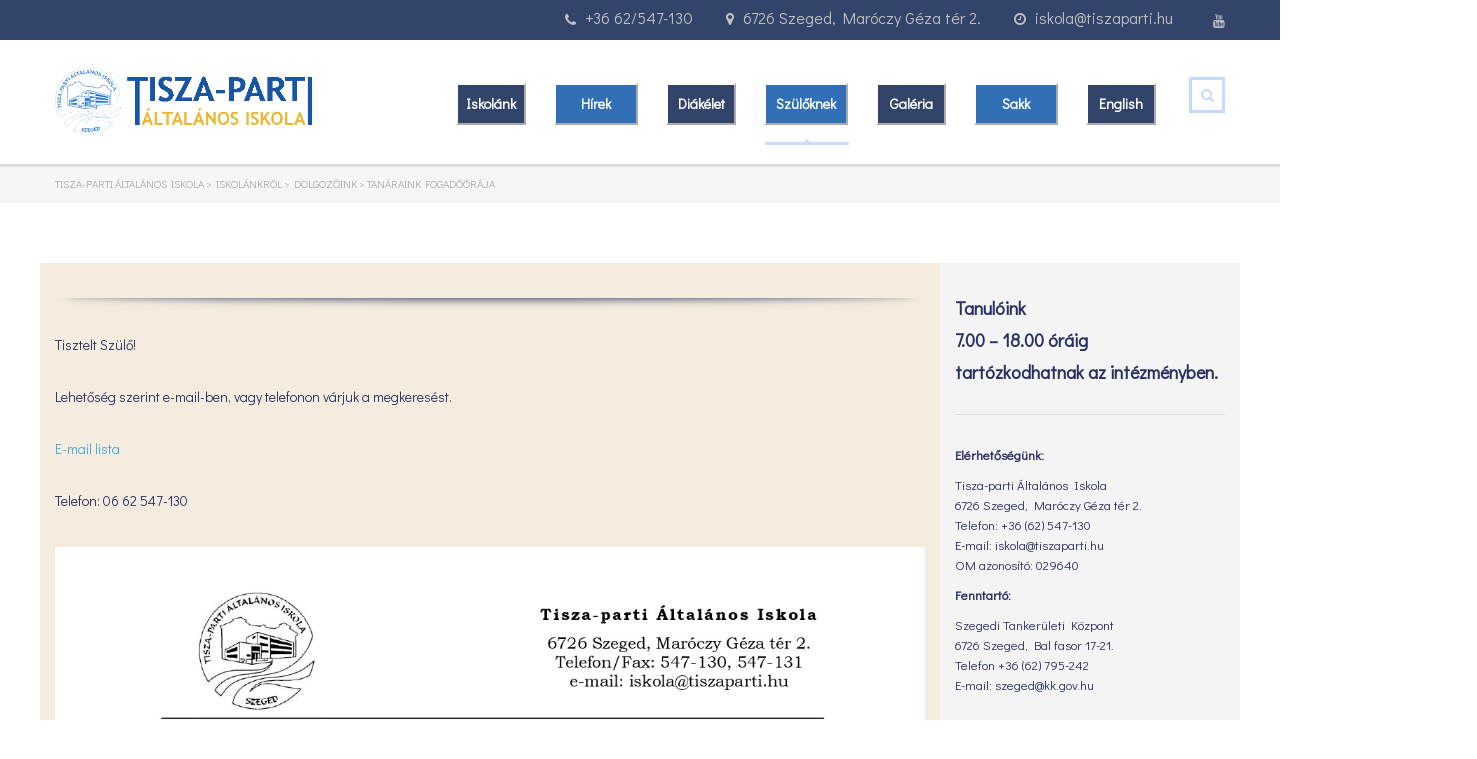

--- FILE ---
content_type: text/html; charset=UTF-8
request_url: https://www.tiszaparti.hu/index.php/iskolankrol/dolgozoink/tanaraink-fogadooraja/
body_size: 25088
content:
<!DOCTYPE html>
<html lang="hu" class="no-js">
<head>
    <meta charset="UTF-8">
	<meta name="viewport" content="width=device-width, initial-scale=1">
    <link rel="profile" href="http://gmpg.org/xfn/11">
    <link rel="pingback" href="https://www.tiszaparti.hu/xmlrpc.php">
    <title>Tanáraink fogadóórája &#8211; Tisza-parti Általános Iskola</title>
<meta name='robots' content='max-image-preview:large' />
<link rel='dns-prefetch' href='//fonts.googleapis.com' />
<link rel="alternate" type="application/rss+xml" title="Tisza-parti Általános Iskola &raquo; hírcsatorna" href="https://www.tiszaparti.hu/index.php/feed/" />
<link rel="alternate" type="application/rss+xml" title="Tisza-parti Általános Iskola &raquo; hozzászólás hírcsatorna" href="https://www.tiszaparti.hu/index.php/comments/feed/" />
<link rel="alternate" title="oEmbed (JSON)" type="application/json+oembed" href="https://www.tiszaparti.hu/index.php/wp-json/oembed/1.0/embed?url=https%3A%2F%2Fwww.tiszaparti.hu%2Findex.php%2Fiskolankrol%2Fdolgozoink%2Ftanaraink-fogadooraja%2F" />
<link rel="alternate" title="oEmbed (XML)" type="text/xml+oembed" href="https://www.tiszaparti.hu/index.php/wp-json/oembed/1.0/embed?url=https%3A%2F%2Fwww.tiszaparti.hu%2Findex.php%2Fiskolankrol%2Fdolgozoink%2Ftanaraink-fogadooraja%2F&#038;format=xml" />
<style id='wp-img-auto-sizes-contain-inline-css' type='text/css'>
img:is([sizes=auto i],[sizes^="auto," i]){contain-intrinsic-size:3000px 1500px}
/*# sourceURL=wp-img-auto-sizes-contain-inline-css */
</style>
<link rel='stylesheet' id='pt-cv-public-style-css' href='https://www.tiszaparti.hu/wp-content/plugins/content-views-query-and-display-post-page/public/assets/css/cv.css?ver=4.2.1' type='text/css' media='all' />
<style id='wp-emoji-styles-inline-css' type='text/css'>

	img.wp-smiley, img.emoji {
		display: inline !important;
		border: none !important;
		box-shadow: none !important;
		height: 1em !important;
		width: 1em !important;
		margin: 0 0.07em !important;
		vertical-align: -0.1em !important;
		background: none !important;
		padding: 0 !important;
	}
/*# sourceURL=wp-emoji-styles-inline-css */
</style>
<style id='wp-block-library-inline-css' type='text/css'>
:root{--wp-block-synced-color:#7a00df;--wp-block-synced-color--rgb:122,0,223;--wp-bound-block-color:var(--wp-block-synced-color);--wp-editor-canvas-background:#ddd;--wp-admin-theme-color:#007cba;--wp-admin-theme-color--rgb:0,124,186;--wp-admin-theme-color-darker-10:#006ba1;--wp-admin-theme-color-darker-10--rgb:0,107,160.5;--wp-admin-theme-color-darker-20:#005a87;--wp-admin-theme-color-darker-20--rgb:0,90,135;--wp-admin-border-width-focus:2px}@media (min-resolution:192dpi){:root{--wp-admin-border-width-focus:1.5px}}.wp-element-button{cursor:pointer}:root .has-very-light-gray-background-color{background-color:#eee}:root .has-very-dark-gray-background-color{background-color:#313131}:root .has-very-light-gray-color{color:#eee}:root .has-very-dark-gray-color{color:#313131}:root .has-vivid-green-cyan-to-vivid-cyan-blue-gradient-background{background:linear-gradient(135deg,#00d084,#0693e3)}:root .has-purple-crush-gradient-background{background:linear-gradient(135deg,#34e2e4,#4721fb 50%,#ab1dfe)}:root .has-hazy-dawn-gradient-background{background:linear-gradient(135deg,#faaca8,#dad0ec)}:root .has-subdued-olive-gradient-background{background:linear-gradient(135deg,#fafae1,#67a671)}:root .has-atomic-cream-gradient-background{background:linear-gradient(135deg,#fdd79a,#004a59)}:root .has-nightshade-gradient-background{background:linear-gradient(135deg,#330968,#31cdcf)}:root .has-midnight-gradient-background{background:linear-gradient(135deg,#020381,#2874fc)}:root{--wp--preset--font-size--normal:16px;--wp--preset--font-size--huge:42px}.has-regular-font-size{font-size:1em}.has-larger-font-size{font-size:2.625em}.has-normal-font-size{font-size:var(--wp--preset--font-size--normal)}.has-huge-font-size{font-size:var(--wp--preset--font-size--huge)}.has-text-align-center{text-align:center}.has-text-align-left{text-align:left}.has-text-align-right{text-align:right}.has-fit-text{white-space:nowrap!important}#end-resizable-editor-section{display:none}.aligncenter{clear:both}.items-justified-left{justify-content:flex-start}.items-justified-center{justify-content:center}.items-justified-right{justify-content:flex-end}.items-justified-space-between{justify-content:space-between}.screen-reader-text{border:0;clip-path:inset(50%);height:1px;margin:-1px;overflow:hidden;padding:0;position:absolute;width:1px;word-wrap:normal!important}.screen-reader-text:focus{background-color:#ddd;clip-path:none;color:#444;display:block;font-size:1em;height:auto;left:5px;line-height:normal;padding:15px 23px 14px;text-decoration:none;top:5px;width:auto;z-index:100000}html :where(.has-border-color){border-style:solid}html :where([style*=border-top-color]){border-top-style:solid}html :where([style*=border-right-color]){border-right-style:solid}html :where([style*=border-bottom-color]){border-bottom-style:solid}html :where([style*=border-left-color]){border-left-style:solid}html :where([style*=border-width]){border-style:solid}html :where([style*=border-top-width]){border-top-style:solid}html :where([style*=border-right-width]){border-right-style:solid}html :where([style*=border-bottom-width]){border-bottom-style:solid}html :where([style*=border-left-width]){border-left-style:solid}html :where(img[class*=wp-image-]){height:auto;max-width:100%}:where(figure){margin:0 0 1em}html :where(.is-position-sticky){--wp-admin--admin-bar--position-offset:var(--wp-admin--admin-bar--height,0px)}@media screen and (max-width:600px){html :where(.is-position-sticky){--wp-admin--admin-bar--position-offset:0px}}

/*# sourceURL=wp-block-library-inline-css */
</style><style id='wp-block-image-inline-css' type='text/css'>
.wp-block-image>a,.wp-block-image>figure>a{display:inline-block}.wp-block-image img{box-sizing:border-box;height:auto;max-width:100%;vertical-align:bottom}@media not (prefers-reduced-motion){.wp-block-image img.hide{visibility:hidden}.wp-block-image img.show{animation:show-content-image .4s}}.wp-block-image[style*=border-radius] img,.wp-block-image[style*=border-radius]>a{border-radius:inherit}.wp-block-image.has-custom-border img{box-sizing:border-box}.wp-block-image.aligncenter{text-align:center}.wp-block-image.alignfull>a,.wp-block-image.alignwide>a{width:100%}.wp-block-image.alignfull img,.wp-block-image.alignwide img{height:auto;width:100%}.wp-block-image .aligncenter,.wp-block-image .alignleft,.wp-block-image .alignright,.wp-block-image.aligncenter,.wp-block-image.alignleft,.wp-block-image.alignright{display:table}.wp-block-image .aligncenter>figcaption,.wp-block-image .alignleft>figcaption,.wp-block-image .alignright>figcaption,.wp-block-image.aligncenter>figcaption,.wp-block-image.alignleft>figcaption,.wp-block-image.alignright>figcaption{caption-side:bottom;display:table-caption}.wp-block-image .alignleft{float:left;margin:.5em 1em .5em 0}.wp-block-image .alignright{float:right;margin:.5em 0 .5em 1em}.wp-block-image .aligncenter{margin-left:auto;margin-right:auto}.wp-block-image :where(figcaption){margin-bottom:1em;margin-top:.5em}.wp-block-image.is-style-circle-mask img{border-radius:9999px}@supports ((-webkit-mask-image:none) or (mask-image:none)) or (-webkit-mask-image:none){.wp-block-image.is-style-circle-mask img{border-radius:0;-webkit-mask-image:url('data:image/svg+xml;utf8,<svg viewBox="0 0 100 100" xmlns="http://www.w3.org/2000/svg"><circle cx="50" cy="50" r="50"/></svg>');mask-image:url('data:image/svg+xml;utf8,<svg viewBox="0 0 100 100" xmlns="http://www.w3.org/2000/svg"><circle cx="50" cy="50" r="50"/></svg>');mask-mode:alpha;-webkit-mask-position:center;mask-position:center;-webkit-mask-repeat:no-repeat;mask-repeat:no-repeat;-webkit-mask-size:contain;mask-size:contain}}:root :where(.wp-block-image.is-style-rounded img,.wp-block-image .is-style-rounded img){border-radius:9999px}.wp-block-image figure{margin:0}.wp-lightbox-container{display:flex;flex-direction:column;position:relative}.wp-lightbox-container img{cursor:zoom-in}.wp-lightbox-container img:hover+button{opacity:1}.wp-lightbox-container button{align-items:center;backdrop-filter:blur(16px) saturate(180%);background-color:#5a5a5a40;border:none;border-radius:4px;cursor:zoom-in;display:flex;height:20px;justify-content:center;opacity:0;padding:0;position:absolute;right:16px;text-align:center;top:16px;width:20px;z-index:100}@media not (prefers-reduced-motion){.wp-lightbox-container button{transition:opacity .2s ease}}.wp-lightbox-container button:focus-visible{outline:3px auto #5a5a5a40;outline:3px auto -webkit-focus-ring-color;outline-offset:3px}.wp-lightbox-container button:hover{cursor:pointer;opacity:1}.wp-lightbox-container button:focus{opacity:1}.wp-lightbox-container button:focus,.wp-lightbox-container button:hover,.wp-lightbox-container button:not(:hover):not(:active):not(.has-background){background-color:#5a5a5a40;border:none}.wp-lightbox-overlay{box-sizing:border-box;cursor:zoom-out;height:100vh;left:0;overflow:hidden;position:fixed;top:0;visibility:hidden;width:100%;z-index:100000}.wp-lightbox-overlay .close-button{align-items:center;cursor:pointer;display:flex;justify-content:center;min-height:40px;min-width:40px;padding:0;position:absolute;right:calc(env(safe-area-inset-right) + 16px);top:calc(env(safe-area-inset-top) + 16px);z-index:5000000}.wp-lightbox-overlay .close-button:focus,.wp-lightbox-overlay .close-button:hover,.wp-lightbox-overlay .close-button:not(:hover):not(:active):not(.has-background){background:none;border:none}.wp-lightbox-overlay .lightbox-image-container{height:var(--wp--lightbox-container-height);left:50%;overflow:hidden;position:absolute;top:50%;transform:translate(-50%,-50%);transform-origin:top left;width:var(--wp--lightbox-container-width);z-index:9999999999}.wp-lightbox-overlay .wp-block-image{align-items:center;box-sizing:border-box;display:flex;height:100%;justify-content:center;margin:0;position:relative;transform-origin:0 0;width:100%;z-index:3000000}.wp-lightbox-overlay .wp-block-image img{height:var(--wp--lightbox-image-height);min-height:var(--wp--lightbox-image-height);min-width:var(--wp--lightbox-image-width);width:var(--wp--lightbox-image-width)}.wp-lightbox-overlay .wp-block-image figcaption{display:none}.wp-lightbox-overlay button{background:none;border:none}.wp-lightbox-overlay .scrim{background-color:#fff;height:100%;opacity:.9;position:absolute;width:100%;z-index:2000000}.wp-lightbox-overlay.active{visibility:visible}@media not (prefers-reduced-motion){.wp-lightbox-overlay.active{animation:turn-on-visibility .25s both}.wp-lightbox-overlay.active img{animation:turn-on-visibility .35s both}.wp-lightbox-overlay.show-closing-animation:not(.active){animation:turn-off-visibility .35s both}.wp-lightbox-overlay.show-closing-animation:not(.active) img{animation:turn-off-visibility .25s both}.wp-lightbox-overlay.zoom.active{animation:none;opacity:1;visibility:visible}.wp-lightbox-overlay.zoom.active .lightbox-image-container{animation:lightbox-zoom-in .4s}.wp-lightbox-overlay.zoom.active .lightbox-image-container img{animation:none}.wp-lightbox-overlay.zoom.active .scrim{animation:turn-on-visibility .4s forwards}.wp-lightbox-overlay.zoom.show-closing-animation:not(.active){animation:none}.wp-lightbox-overlay.zoom.show-closing-animation:not(.active) .lightbox-image-container{animation:lightbox-zoom-out .4s}.wp-lightbox-overlay.zoom.show-closing-animation:not(.active) .lightbox-image-container img{animation:none}.wp-lightbox-overlay.zoom.show-closing-animation:not(.active) .scrim{animation:turn-off-visibility .4s forwards}}@keyframes show-content-image{0%{visibility:hidden}99%{visibility:hidden}to{visibility:visible}}@keyframes turn-on-visibility{0%{opacity:0}to{opacity:1}}@keyframes turn-off-visibility{0%{opacity:1;visibility:visible}99%{opacity:0;visibility:visible}to{opacity:0;visibility:hidden}}@keyframes lightbox-zoom-in{0%{transform:translate(calc((-100vw + var(--wp--lightbox-scrollbar-width))/2 + var(--wp--lightbox-initial-left-position)),calc(-50vh + var(--wp--lightbox-initial-top-position))) scale(var(--wp--lightbox-scale))}to{transform:translate(-50%,-50%) scale(1)}}@keyframes lightbox-zoom-out{0%{transform:translate(-50%,-50%) scale(1);visibility:visible}99%{visibility:visible}to{transform:translate(calc((-100vw + var(--wp--lightbox-scrollbar-width))/2 + var(--wp--lightbox-initial-left-position)),calc(-50vh + var(--wp--lightbox-initial-top-position))) scale(var(--wp--lightbox-scale));visibility:hidden}}
/*# sourceURL=https://www.tiszaparti.hu/wp-includes/blocks/image/style.min.css */
</style>
<style id='wp-block-preformatted-inline-css' type='text/css'>
.wp-block-preformatted{box-sizing:border-box;white-space:pre-wrap}:where(.wp-block-preformatted.has-background){padding:1.25em 2.375em}
/*# sourceURL=https://www.tiszaparti.hu/wp-includes/blocks/preformatted/style.min.css */
</style>
<style id='wp-block-separator-inline-css' type='text/css'>
@charset "UTF-8";.wp-block-separator{border:none;border-top:2px solid}:root :where(.wp-block-separator.is-style-dots){height:auto;line-height:1;text-align:center}:root :where(.wp-block-separator.is-style-dots):before{color:currentColor;content:"···";font-family:serif;font-size:1.5em;letter-spacing:2em;padding-left:2em}.wp-block-separator.is-style-dots{background:none!important;border:none!important}
/*# sourceURL=https://www.tiszaparti.hu/wp-includes/blocks/separator/style.min.css */
</style>
<style id='wp-block-social-links-inline-css' type='text/css'>
.wp-block-social-links{background:none;box-sizing:border-box;margin-left:0;padding-left:0;padding-right:0;text-indent:0}.wp-block-social-links .wp-social-link a,.wp-block-social-links .wp-social-link a:hover{border-bottom:0;box-shadow:none;text-decoration:none}.wp-block-social-links .wp-social-link svg{height:1em;width:1em}.wp-block-social-links .wp-social-link span:not(.screen-reader-text){font-size:.65em;margin-left:.5em;margin-right:.5em}.wp-block-social-links.has-small-icon-size{font-size:16px}.wp-block-social-links,.wp-block-social-links.has-normal-icon-size{font-size:24px}.wp-block-social-links.has-large-icon-size{font-size:36px}.wp-block-social-links.has-huge-icon-size{font-size:48px}.wp-block-social-links.aligncenter{display:flex;justify-content:center}.wp-block-social-links.alignright{justify-content:flex-end}.wp-block-social-link{border-radius:9999px;display:block}@media not (prefers-reduced-motion){.wp-block-social-link{transition:transform .1s ease}}.wp-block-social-link{height:auto}.wp-block-social-link a{align-items:center;display:flex;line-height:0}.wp-block-social-link:hover{transform:scale(1.1)}.wp-block-social-links .wp-block-social-link.wp-social-link{display:inline-block;margin:0;padding:0}.wp-block-social-links .wp-block-social-link.wp-social-link .wp-block-social-link-anchor,.wp-block-social-links .wp-block-social-link.wp-social-link .wp-block-social-link-anchor svg,.wp-block-social-links .wp-block-social-link.wp-social-link .wp-block-social-link-anchor:active,.wp-block-social-links .wp-block-social-link.wp-social-link .wp-block-social-link-anchor:hover,.wp-block-social-links .wp-block-social-link.wp-social-link .wp-block-social-link-anchor:visited{color:currentColor;fill:currentColor}:where(.wp-block-social-links:not(.is-style-logos-only)) .wp-social-link{background-color:#f0f0f0;color:#444}:where(.wp-block-social-links:not(.is-style-logos-only)) .wp-social-link-amazon{background-color:#f90;color:#fff}:where(.wp-block-social-links:not(.is-style-logos-only)) .wp-social-link-bandcamp{background-color:#1ea0c3;color:#fff}:where(.wp-block-social-links:not(.is-style-logos-only)) .wp-social-link-behance{background-color:#0757fe;color:#fff}:where(.wp-block-social-links:not(.is-style-logos-only)) .wp-social-link-bluesky{background-color:#0a7aff;color:#fff}:where(.wp-block-social-links:not(.is-style-logos-only)) .wp-social-link-codepen{background-color:#1e1f26;color:#fff}:where(.wp-block-social-links:not(.is-style-logos-only)) .wp-social-link-deviantart{background-color:#02e49b;color:#fff}:where(.wp-block-social-links:not(.is-style-logos-only)) .wp-social-link-discord{background-color:#5865f2;color:#fff}:where(.wp-block-social-links:not(.is-style-logos-only)) .wp-social-link-dribbble{background-color:#e94c89;color:#fff}:where(.wp-block-social-links:not(.is-style-logos-only)) .wp-social-link-dropbox{background-color:#4280ff;color:#fff}:where(.wp-block-social-links:not(.is-style-logos-only)) .wp-social-link-etsy{background-color:#f45800;color:#fff}:where(.wp-block-social-links:not(.is-style-logos-only)) .wp-social-link-facebook{background-color:#0866ff;color:#fff}:where(.wp-block-social-links:not(.is-style-logos-only)) .wp-social-link-fivehundredpx{background-color:#000;color:#fff}:where(.wp-block-social-links:not(.is-style-logos-only)) .wp-social-link-flickr{background-color:#0461dd;color:#fff}:where(.wp-block-social-links:not(.is-style-logos-only)) .wp-social-link-foursquare{background-color:#e65678;color:#fff}:where(.wp-block-social-links:not(.is-style-logos-only)) .wp-social-link-github{background-color:#24292d;color:#fff}:where(.wp-block-social-links:not(.is-style-logos-only)) .wp-social-link-goodreads{background-color:#eceadd;color:#382110}:where(.wp-block-social-links:not(.is-style-logos-only)) .wp-social-link-google{background-color:#ea4434;color:#fff}:where(.wp-block-social-links:not(.is-style-logos-only)) .wp-social-link-gravatar{background-color:#1d4fc4;color:#fff}:where(.wp-block-social-links:not(.is-style-logos-only)) .wp-social-link-instagram{background-color:#f00075;color:#fff}:where(.wp-block-social-links:not(.is-style-logos-only)) .wp-social-link-lastfm{background-color:#e21b24;color:#fff}:where(.wp-block-social-links:not(.is-style-logos-only)) .wp-social-link-linkedin{background-color:#0d66c2;color:#fff}:where(.wp-block-social-links:not(.is-style-logos-only)) .wp-social-link-mastodon{background-color:#3288d4;color:#fff}:where(.wp-block-social-links:not(.is-style-logos-only)) .wp-social-link-medium{background-color:#000;color:#fff}:where(.wp-block-social-links:not(.is-style-logos-only)) .wp-social-link-meetup{background-color:#f6405f;color:#fff}:where(.wp-block-social-links:not(.is-style-logos-only)) .wp-social-link-patreon{background-color:#000;color:#fff}:where(.wp-block-social-links:not(.is-style-logos-only)) .wp-social-link-pinterest{background-color:#e60122;color:#fff}:where(.wp-block-social-links:not(.is-style-logos-only)) .wp-social-link-pocket{background-color:#ef4155;color:#fff}:where(.wp-block-social-links:not(.is-style-logos-only)) .wp-social-link-reddit{background-color:#ff4500;color:#fff}:where(.wp-block-social-links:not(.is-style-logos-only)) .wp-social-link-skype{background-color:#0478d7;color:#fff}:where(.wp-block-social-links:not(.is-style-logos-only)) .wp-social-link-snapchat{background-color:#fefc00;color:#fff;stroke:#000}:where(.wp-block-social-links:not(.is-style-logos-only)) .wp-social-link-soundcloud{background-color:#ff5600;color:#fff}:where(.wp-block-social-links:not(.is-style-logos-only)) .wp-social-link-spotify{background-color:#1bd760;color:#fff}:where(.wp-block-social-links:not(.is-style-logos-only)) .wp-social-link-telegram{background-color:#2aabee;color:#fff}:where(.wp-block-social-links:not(.is-style-logos-only)) .wp-social-link-threads{background-color:#000;color:#fff}:where(.wp-block-social-links:not(.is-style-logos-only)) .wp-social-link-tiktok{background-color:#000;color:#fff}:where(.wp-block-social-links:not(.is-style-logos-only)) .wp-social-link-tumblr{background-color:#011835;color:#fff}:where(.wp-block-social-links:not(.is-style-logos-only)) .wp-social-link-twitch{background-color:#6440a4;color:#fff}:where(.wp-block-social-links:not(.is-style-logos-only)) .wp-social-link-twitter{background-color:#1da1f2;color:#fff}:where(.wp-block-social-links:not(.is-style-logos-only)) .wp-social-link-vimeo{background-color:#1eb7ea;color:#fff}:where(.wp-block-social-links:not(.is-style-logos-only)) .wp-social-link-vk{background-color:#4680c2;color:#fff}:where(.wp-block-social-links:not(.is-style-logos-only)) .wp-social-link-wordpress{background-color:#3499cd;color:#fff}:where(.wp-block-social-links:not(.is-style-logos-only)) .wp-social-link-whatsapp{background-color:#25d366;color:#fff}:where(.wp-block-social-links:not(.is-style-logos-only)) .wp-social-link-x{background-color:#000;color:#fff}:where(.wp-block-social-links:not(.is-style-logos-only)) .wp-social-link-yelp{background-color:#d32422;color:#fff}:where(.wp-block-social-links:not(.is-style-logos-only)) .wp-social-link-youtube{background-color:red;color:#fff}:where(.wp-block-social-links.is-style-logos-only) .wp-social-link{background:none}:where(.wp-block-social-links.is-style-logos-only) .wp-social-link svg{height:1.25em;width:1.25em}:where(.wp-block-social-links.is-style-logos-only) .wp-social-link-amazon{color:#f90}:where(.wp-block-social-links.is-style-logos-only) .wp-social-link-bandcamp{color:#1ea0c3}:where(.wp-block-social-links.is-style-logos-only) .wp-social-link-behance{color:#0757fe}:where(.wp-block-social-links.is-style-logos-only) .wp-social-link-bluesky{color:#0a7aff}:where(.wp-block-social-links.is-style-logos-only) .wp-social-link-codepen{color:#1e1f26}:where(.wp-block-social-links.is-style-logos-only) .wp-social-link-deviantart{color:#02e49b}:where(.wp-block-social-links.is-style-logos-only) .wp-social-link-discord{color:#5865f2}:where(.wp-block-social-links.is-style-logos-only) .wp-social-link-dribbble{color:#e94c89}:where(.wp-block-social-links.is-style-logos-only) .wp-social-link-dropbox{color:#4280ff}:where(.wp-block-social-links.is-style-logos-only) .wp-social-link-etsy{color:#f45800}:where(.wp-block-social-links.is-style-logos-only) .wp-social-link-facebook{color:#0866ff}:where(.wp-block-social-links.is-style-logos-only) .wp-social-link-fivehundredpx{color:#000}:where(.wp-block-social-links.is-style-logos-only) .wp-social-link-flickr{color:#0461dd}:where(.wp-block-social-links.is-style-logos-only) .wp-social-link-foursquare{color:#e65678}:where(.wp-block-social-links.is-style-logos-only) .wp-social-link-github{color:#24292d}:where(.wp-block-social-links.is-style-logos-only) .wp-social-link-goodreads{color:#382110}:where(.wp-block-social-links.is-style-logos-only) .wp-social-link-google{color:#ea4434}:where(.wp-block-social-links.is-style-logos-only) .wp-social-link-gravatar{color:#1d4fc4}:where(.wp-block-social-links.is-style-logos-only) .wp-social-link-instagram{color:#f00075}:where(.wp-block-social-links.is-style-logos-only) .wp-social-link-lastfm{color:#e21b24}:where(.wp-block-social-links.is-style-logos-only) .wp-social-link-linkedin{color:#0d66c2}:where(.wp-block-social-links.is-style-logos-only) .wp-social-link-mastodon{color:#3288d4}:where(.wp-block-social-links.is-style-logos-only) .wp-social-link-medium{color:#000}:where(.wp-block-social-links.is-style-logos-only) .wp-social-link-meetup{color:#f6405f}:where(.wp-block-social-links.is-style-logos-only) .wp-social-link-patreon{color:#000}:where(.wp-block-social-links.is-style-logos-only) .wp-social-link-pinterest{color:#e60122}:where(.wp-block-social-links.is-style-logos-only) .wp-social-link-pocket{color:#ef4155}:where(.wp-block-social-links.is-style-logos-only) .wp-social-link-reddit{color:#ff4500}:where(.wp-block-social-links.is-style-logos-only) .wp-social-link-skype{color:#0478d7}:where(.wp-block-social-links.is-style-logos-only) .wp-social-link-snapchat{color:#fff;stroke:#000}:where(.wp-block-social-links.is-style-logos-only) .wp-social-link-soundcloud{color:#ff5600}:where(.wp-block-social-links.is-style-logos-only) .wp-social-link-spotify{color:#1bd760}:where(.wp-block-social-links.is-style-logos-only) .wp-social-link-telegram{color:#2aabee}:where(.wp-block-social-links.is-style-logos-only) .wp-social-link-threads{color:#000}:where(.wp-block-social-links.is-style-logos-only) .wp-social-link-tiktok{color:#000}:where(.wp-block-social-links.is-style-logos-only) .wp-social-link-tumblr{color:#011835}:where(.wp-block-social-links.is-style-logos-only) .wp-social-link-twitch{color:#6440a4}:where(.wp-block-social-links.is-style-logos-only) .wp-social-link-twitter{color:#1da1f2}:where(.wp-block-social-links.is-style-logos-only) .wp-social-link-vimeo{color:#1eb7ea}:where(.wp-block-social-links.is-style-logos-only) .wp-social-link-vk{color:#4680c2}:where(.wp-block-social-links.is-style-logos-only) .wp-social-link-whatsapp{color:#25d366}:where(.wp-block-social-links.is-style-logos-only) .wp-social-link-wordpress{color:#3499cd}:where(.wp-block-social-links.is-style-logos-only) .wp-social-link-x{color:#000}:where(.wp-block-social-links.is-style-logos-only) .wp-social-link-yelp{color:#d32422}:where(.wp-block-social-links.is-style-logos-only) .wp-social-link-youtube{color:red}.wp-block-social-links.is-style-pill-shape .wp-social-link{width:auto}:root :where(.wp-block-social-links .wp-social-link a){padding:.25em}:root :where(.wp-block-social-links.is-style-logos-only .wp-social-link a){padding:0}:root :where(.wp-block-social-links.is-style-pill-shape .wp-social-link a){padding-left:.6666666667em;padding-right:.6666666667em}.wp-block-social-links:not(.has-icon-color):not(.has-icon-background-color) .wp-social-link-snapchat .wp-block-social-link-label{color:#000}
/*# sourceURL=https://www.tiszaparti.hu/wp-includes/blocks/social-links/style.min.css */
</style>
<link rel='stylesheet' id='wpzoom-social-icons-block-style-css' href='https://www.tiszaparti.hu/wp-content/plugins/social-icons-widget-by-wpzoom/block/dist/style-wpzoom-social-icons.css?ver=4.5.3' type='text/css' media='all' />
<style id='global-styles-inline-css' type='text/css'>
:root{--wp--preset--aspect-ratio--square: 1;--wp--preset--aspect-ratio--4-3: 4/3;--wp--preset--aspect-ratio--3-4: 3/4;--wp--preset--aspect-ratio--3-2: 3/2;--wp--preset--aspect-ratio--2-3: 2/3;--wp--preset--aspect-ratio--16-9: 16/9;--wp--preset--aspect-ratio--9-16: 9/16;--wp--preset--color--black: #000000;--wp--preset--color--cyan-bluish-gray: #abb8c3;--wp--preset--color--white: #ffffff;--wp--preset--color--pale-pink: #f78da7;--wp--preset--color--vivid-red: #cf2e2e;--wp--preset--color--luminous-vivid-orange: #ff6900;--wp--preset--color--luminous-vivid-amber: #fcb900;--wp--preset--color--light-green-cyan: #7bdcb5;--wp--preset--color--vivid-green-cyan: #00d084;--wp--preset--color--pale-cyan-blue: #8ed1fc;--wp--preset--color--vivid-cyan-blue: #0693e3;--wp--preset--color--vivid-purple: #9b51e0;--wp--preset--gradient--vivid-cyan-blue-to-vivid-purple: linear-gradient(135deg,rgb(6,147,227) 0%,rgb(155,81,224) 100%);--wp--preset--gradient--light-green-cyan-to-vivid-green-cyan: linear-gradient(135deg,rgb(122,220,180) 0%,rgb(0,208,130) 100%);--wp--preset--gradient--luminous-vivid-amber-to-luminous-vivid-orange: linear-gradient(135deg,rgb(252,185,0) 0%,rgb(255,105,0) 100%);--wp--preset--gradient--luminous-vivid-orange-to-vivid-red: linear-gradient(135deg,rgb(255,105,0) 0%,rgb(207,46,46) 100%);--wp--preset--gradient--very-light-gray-to-cyan-bluish-gray: linear-gradient(135deg,rgb(238,238,238) 0%,rgb(169,184,195) 100%);--wp--preset--gradient--cool-to-warm-spectrum: linear-gradient(135deg,rgb(74,234,220) 0%,rgb(151,120,209) 20%,rgb(207,42,186) 40%,rgb(238,44,130) 60%,rgb(251,105,98) 80%,rgb(254,248,76) 100%);--wp--preset--gradient--blush-light-purple: linear-gradient(135deg,rgb(255,206,236) 0%,rgb(152,150,240) 100%);--wp--preset--gradient--blush-bordeaux: linear-gradient(135deg,rgb(254,205,165) 0%,rgb(254,45,45) 50%,rgb(107,0,62) 100%);--wp--preset--gradient--luminous-dusk: linear-gradient(135deg,rgb(255,203,112) 0%,rgb(199,81,192) 50%,rgb(65,88,208) 100%);--wp--preset--gradient--pale-ocean: linear-gradient(135deg,rgb(255,245,203) 0%,rgb(182,227,212) 50%,rgb(51,167,181) 100%);--wp--preset--gradient--electric-grass: linear-gradient(135deg,rgb(202,248,128) 0%,rgb(113,206,126) 100%);--wp--preset--gradient--midnight: linear-gradient(135deg,rgb(2,3,129) 0%,rgb(40,116,252) 100%);--wp--preset--font-size--small: 13px;--wp--preset--font-size--medium: 20px;--wp--preset--font-size--large: 36px;--wp--preset--font-size--x-large: 42px;--wp--preset--spacing--20: 0.44rem;--wp--preset--spacing--30: 0.67rem;--wp--preset--spacing--40: 1rem;--wp--preset--spacing--50: 1.5rem;--wp--preset--spacing--60: 2.25rem;--wp--preset--spacing--70: 3.38rem;--wp--preset--spacing--80: 5.06rem;--wp--preset--shadow--natural: 6px 6px 9px rgba(0, 0, 0, 0.2);--wp--preset--shadow--deep: 12px 12px 50px rgba(0, 0, 0, 0.4);--wp--preset--shadow--sharp: 6px 6px 0px rgba(0, 0, 0, 0.2);--wp--preset--shadow--outlined: 6px 6px 0px -3px rgb(255, 255, 255), 6px 6px rgb(0, 0, 0);--wp--preset--shadow--crisp: 6px 6px 0px rgb(0, 0, 0);}:where(.is-layout-flex){gap: 0.5em;}:where(.is-layout-grid){gap: 0.5em;}body .is-layout-flex{display: flex;}.is-layout-flex{flex-wrap: wrap;align-items: center;}.is-layout-flex > :is(*, div){margin: 0;}body .is-layout-grid{display: grid;}.is-layout-grid > :is(*, div){margin: 0;}:where(.wp-block-columns.is-layout-flex){gap: 2em;}:where(.wp-block-columns.is-layout-grid){gap: 2em;}:where(.wp-block-post-template.is-layout-flex){gap: 1.25em;}:where(.wp-block-post-template.is-layout-grid){gap: 1.25em;}.has-black-color{color: var(--wp--preset--color--black) !important;}.has-cyan-bluish-gray-color{color: var(--wp--preset--color--cyan-bluish-gray) !important;}.has-white-color{color: var(--wp--preset--color--white) !important;}.has-pale-pink-color{color: var(--wp--preset--color--pale-pink) !important;}.has-vivid-red-color{color: var(--wp--preset--color--vivid-red) !important;}.has-luminous-vivid-orange-color{color: var(--wp--preset--color--luminous-vivid-orange) !important;}.has-luminous-vivid-amber-color{color: var(--wp--preset--color--luminous-vivid-amber) !important;}.has-light-green-cyan-color{color: var(--wp--preset--color--light-green-cyan) !important;}.has-vivid-green-cyan-color{color: var(--wp--preset--color--vivid-green-cyan) !important;}.has-pale-cyan-blue-color{color: var(--wp--preset--color--pale-cyan-blue) !important;}.has-vivid-cyan-blue-color{color: var(--wp--preset--color--vivid-cyan-blue) !important;}.has-vivid-purple-color{color: var(--wp--preset--color--vivid-purple) !important;}.has-black-background-color{background-color: var(--wp--preset--color--black) !important;}.has-cyan-bluish-gray-background-color{background-color: var(--wp--preset--color--cyan-bluish-gray) !important;}.has-white-background-color{background-color: var(--wp--preset--color--white) !important;}.has-pale-pink-background-color{background-color: var(--wp--preset--color--pale-pink) !important;}.has-vivid-red-background-color{background-color: var(--wp--preset--color--vivid-red) !important;}.has-luminous-vivid-orange-background-color{background-color: var(--wp--preset--color--luminous-vivid-orange) !important;}.has-luminous-vivid-amber-background-color{background-color: var(--wp--preset--color--luminous-vivid-amber) !important;}.has-light-green-cyan-background-color{background-color: var(--wp--preset--color--light-green-cyan) !important;}.has-vivid-green-cyan-background-color{background-color: var(--wp--preset--color--vivid-green-cyan) !important;}.has-pale-cyan-blue-background-color{background-color: var(--wp--preset--color--pale-cyan-blue) !important;}.has-vivid-cyan-blue-background-color{background-color: var(--wp--preset--color--vivid-cyan-blue) !important;}.has-vivid-purple-background-color{background-color: var(--wp--preset--color--vivid-purple) !important;}.has-black-border-color{border-color: var(--wp--preset--color--black) !important;}.has-cyan-bluish-gray-border-color{border-color: var(--wp--preset--color--cyan-bluish-gray) !important;}.has-white-border-color{border-color: var(--wp--preset--color--white) !important;}.has-pale-pink-border-color{border-color: var(--wp--preset--color--pale-pink) !important;}.has-vivid-red-border-color{border-color: var(--wp--preset--color--vivid-red) !important;}.has-luminous-vivid-orange-border-color{border-color: var(--wp--preset--color--luminous-vivid-orange) !important;}.has-luminous-vivid-amber-border-color{border-color: var(--wp--preset--color--luminous-vivid-amber) !important;}.has-light-green-cyan-border-color{border-color: var(--wp--preset--color--light-green-cyan) !important;}.has-vivid-green-cyan-border-color{border-color: var(--wp--preset--color--vivid-green-cyan) !important;}.has-pale-cyan-blue-border-color{border-color: var(--wp--preset--color--pale-cyan-blue) !important;}.has-vivid-cyan-blue-border-color{border-color: var(--wp--preset--color--vivid-cyan-blue) !important;}.has-vivid-purple-border-color{border-color: var(--wp--preset--color--vivid-purple) !important;}.has-vivid-cyan-blue-to-vivid-purple-gradient-background{background: var(--wp--preset--gradient--vivid-cyan-blue-to-vivid-purple) !important;}.has-light-green-cyan-to-vivid-green-cyan-gradient-background{background: var(--wp--preset--gradient--light-green-cyan-to-vivid-green-cyan) !important;}.has-luminous-vivid-amber-to-luminous-vivid-orange-gradient-background{background: var(--wp--preset--gradient--luminous-vivid-amber-to-luminous-vivid-orange) !important;}.has-luminous-vivid-orange-to-vivid-red-gradient-background{background: var(--wp--preset--gradient--luminous-vivid-orange-to-vivid-red) !important;}.has-very-light-gray-to-cyan-bluish-gray-gradient-background{background: var(--wp--preset--gradient--very-light-gray-to-cyan-bluish-gray) !important;}.has-cool-to-warm-spectrum-gradient-background{background: var(--wp--preset--gradient--cool-to-warm-spectrum) !important;}.has-blush-light-purple-gradient-background{background: var(--wp--preset--gradient--blush-light-purple) !important;}.has-blush-bordeaux-gradient-background{background: var(--wp--preset--gradient--blush-bordeaux) !important;}.has-luminous-dusk-gradient-background{background: var(--wp--preset--gradient--luminous-dusk) !important;}.has-pale-ocean-gradient-background{background: var(--wp--preset--gradient--pale-ocean) !important;}.has-electric-grass-gradient-background{background: var(--wp--preset--gradient--electric-grass) !important;}.has-midnight-gradient-background{background: var(--wp--preset--gradient--midnight) !important;}.has-small-font-size{font-size: var(--wp--preset--font-size--small) !important;}.has-medium-font-size{font-size: var(--wp--preset--font-size--medium) !important;}.has-large-font-size{font-size: var(--wp--preset--font-size--large) !important;}.has-x-large-font-size{font-size: var(--wp--preset--font-size--x-large) !important;}
/*# sourceURL=global-styles-inline-css */
</style>

<style id='classic-theme-styles-inline-css' type='text/css'>
/*! This file is auto-generated */
.wp-block-button__link{color:#fff;background-color:#32373c;border-radius:9999px;box-shadow:none;text-decoration:none;padding:calc(.667em + 2px) calc(1.333em + 2px);font-size:1.125em}.wp-block-file__button{background:#32373c;color:#fff;text-decoration:none}
/*# sourceURL=/wp-includes/css/classic-themes.min.css */
</style>
<link rel='stylesheet' id='awsm-ead-public-css' href='https://www.tiszaparti.hu/wp-content/plugins/embed-any-document/css/embed-public.min.css?ver=2.7.12' type='text/css' media='all' />
<link rel='stylesheet' id='dashicons-css' href='https://www.tiszaparti.hu/wp-includes/css/dashicons.min.css?ver=6.9' type='text/css' media='all' />
<link rel='stylesheet' id='wpzoom-social-icons-academicons-css' href='https://www.tiszaparti.hu/wp-content/plugins/social-icons-widget-by-wpzoom/assets/css/academicons.min.css?ver=1765175727' type='text/css' media='all' />
<link rel='stylesheet' id='wpzoom-social-icons-socicon-css' href='https://www.tiszaparti.hu/wp-content/plugins/social-icons-widget-by-wpzoom/assets/css/wpzoom-socicon.css?ver=1765175727' type='text/css' media='all' />
<link rel='stylesheet' id='wpzoom-social-icons-font-awesome-5-css' href='https://www.tiszaparti.hu/wp-content/plugins/social-icons-widget-by-wpzoom/assets/css/font-awesome-5.min.css?ver=1765175727' type='text/css' media='all' />
<link rel='stylesheet' id='wpzoom-social-icons-genericons-css' href='https://www.tiszaparti.hu/wp-content/plugins/social-icons-widget-by-wpzoom/assets/css/genericons.css?ver=1765175727' type='text/css' media='all' />
<link rel='stylesheet' id='wp-components-css' href='https://www.tiszaparti.hu/wp-includes/css/dist/components/style.min.css?ver=6.9' type='text/css' media='all' />
<link rel='stylesheet' id='wp-preferences-css' href='https://www.tiszaparti.hu/wp-includes/css/dist/preferences/style.min.css?ver=6.9' type='text/css' media='all' />
<link rel='stylesheet' id='wp-block-editor-css' href='https://www.tiszaparti.hu/wp-includes/css/dist/block-editor/style.min.css?ver=6.9' type='text/css' media='all' />
<link rel='stylesheet' id='popup-maker-block-library-style-css' href='https://www.tiszaparti.hu/wp-content/plugins/popup-maker/dist/packages/block-library-style.css?ver=dbea705cfafe089d65f1' type='text/css' media='all' />
<link rel='stylesheet' id='bwg_fonts-css' href='https://www.tiszaparti.hu/wp-content/plugins/photo-gallery/css/bwg-fonts/fonts.css?ver=0.0.1' type='text/css' media='all' />
<link rel='stylesheet' id='sumoselect-css' href='https://www.tiszaparti.hu/wp-content/plugins/photo-gallery/css/sumoselect.min.css?ver=3.4.6' type='text/css' media='all' />
<link rel='stylesheet' id='mCustomScrollbar-css' href='https://www.tiszaparti.hu/wp-content/plugins/photo-gallery/css/jquery.mCustomScrollbar.min.css?ver=3.1.5' type='text/css' media='all' />
<link rel='stylesheet' id='bwg_frontend-css' href='https://www.tiszaparti.hu/wp-content/plugins/photo-gallery/css/styles.min.css?ver=1.8.35' type='text/css' media='all' />
<link rel='stylesheet' id='fsb-image-css' href='https://www.tiszaparti.hu/wp-content/plugins/simple-full-screen-background-image/includes/fullscreen-image.css?ver=6.9' type='text/css' media='all' />
<link rel='stylesheet' id='boostrap-css' href='https://www.tiszaparti.hu/wp-content/themes/masterstudy/assets/css/bootstrap.min.css?ver=1.4.1' type='text/css' media='all' />
<link rel='stylesheet' id='font-awesome-min-css' href='https://www.tiszaparti.hu/wp-content/themes/masterstudy/assets/css/font-awesome.min.css?ver=1.4.1' type='text/css' media='all' />
<link rel='stylesheet' id='font-icomoon-css' href='https://www.tiszaparti.hu/wp-content/themes/masterstudy/assets/css/icomoon.fonts.css?ver=1.4.1' type='text/css' media='all' />
<link rel='stylesheet' id='fancyboxcss-css' href='https://www.tiszaparti.hu/wp-content/themes/masterstudy/assets/css/jquery.fancybox.css?ver=1.4.1' type='text/css' media='all' />
<link rel='stylesheet' id='select2-min-css' href='https://www.tiszaparti.hu/wp-content/themes/masterstudy/assets/css/select2.min.css?ver=1.4.1' type='text/css' media='all' />
<link rel='stylesheet' id='theme-style-less-css' href='https://www.tiszaparti.hu/wp-content/themes/masterstudy/assets/css/styles.css?ver=1.4.1' type='text/css' media='all' />
<link rel='stylesheet' id='theme-style-animation-css' href='https://www.tiszaparti.hu/wp-content/themes/masterstudy/assets/css/animation.css?ver=1.4.1' type='text/css' media='all' />
<link rel='stylesheet' id='theme-style-css' href='https://www.tiszaparti.hu/wp-content/themes/masterstudy/style.css?ver=1.4.1' type='text/css' media='all' />
<style id='theme-style-inline-css' type='text/css'>
                                     
/*# sourceURL=theme-style-inline-css */
</style>
<link rel='stylesheet' id='skin_red_green-css' href='https://www.tiszaparti.hu/wp-content/themes/masterstudy/assets/css/skins/skin_red_green.css?ver=1.4.1' type='text/css' media='all' />
<link rel='stylesheet' id='skin_blue_green-css' href='https://www.tiszaparti.hu/wp-content/themes/masterstudy/assets/css/skins/skin_blue_green.css?ver=1.4.1' type='text/css' media='all' />
<link rel='stylesheet' id='skin_red_brown-css' href='https://www.tiszaparti.hu/wp-content/themes/masterstudy/assets/css/skins/skin_red_brown.css?ver=1.4.1' type='text/css' media='all' />
<link rel='stylesheet' id='skin_custom_color-css' href='https://www.tiszaparti.hu/wp-content/themes/masterstudy/assets/css/skins/skin_custom_color.css?ver=1.4.1' type='text/css' media='all' />
<link rel='stylesheet' id='wpzoom-social-icons-font-awesome-3-css' href='https://www.tiszaparti.hu/wp-content/plugins/social-icons-widget-by-wpzoom/assets/css/font-awesome-3.min.css?ver=1765175727' type='text/css' media='all' />
<link rel='stylesheet' id='wpzoom-social-icons-styles-css' href='https://www.tiszaparti.hu/wp-content/plugins/social-icons-widget-by-wpzoom/assets/css/wpzoom-social-icons-styles.css?ver=1765175727' type='text/css' media='all' />
<link rel='stylesheet' id='js_composer_front-css' href='https://www.tiszaparti.hu/wp-content/plugins/js_composer/assets/css/js_composer.min.css?ver=5.0' type='text/css' media='all' />
<link rel='stylesheet' id='video-js-css' href='https://www.tiszaparti.hu/wp-content/plugins/video-embed-thumbnail-generator/video-js/video-js.min.css?ver=7.11.4' type='text/css' media='all' />
<link rel='stylesheet' id='video-js-kg-skin-css' href='https://www.tiszaparti.hu/wp-content/plugins/video-embed-thumbnail-generator/video-js/kg-video-js-skin.css?ver=4.10.3' type='text/css' media='all' />
<link rel='stylesheet' id='kgvid_video_styles-css' href='https://www.tiszaparti.hu/wp-content/plugins/video-embed-thumbnail-generator/src/public/css/videopack-styles.css?ver=4.10.3' type='text/css' media='all' />
<link rel='stylesheet' id='__EPYT__style-css' href='https://www.tiszaparti.hu/wp-content/plugins/youtube-embed-plus/styles/ytprefs.min.css?ver=14.2.3.2' type='text/css' media='all' />
<style id='__EPYT__style-inline-css' type='text/css'>

                .epyt-gallery-thumb {
                        width: 33.333%;
                }
                
/*# sourceURL=__EPYT__style-inline-css */
</style>
<link rel='stylesheet' id='redux-google-fonts-stm_option-css' href='https://fonts.googleapis.com/css?family=Montserrat%3A400%2C700%7CDidact+Gothic%3A400&#038;subset=latin&#038;ver=1666681991' type='text/css' media='all' />
<link rel='preload' as='font'  id='wpzoom-social-icons-font-academicons-woff2-css' href='https://www.tiszaparti.hu/wp-content/plugins/social-icons-widget-by-wpzoom/assets/font/academicons.woff2?v=1.9.2'  type='font/woff2' crossorigin />
<link rel='preload' as='font'  id='wpzoom-social-icons-font-fontawesome-3-woff2-css' href='https://www.tiszaparti.hu/wp-content/plugins/social-icons-widget-by-wpzoom/assets/font/fontawesome-webfont.woff2?v=4.7.0'  type='font/woff2' crossorigin />
<link rel='preload' as='font'  id='wpzoom-social-icons-font-fontawesome-5-brands-woff2-css' href='https://www.tiszaparti.hu/wp-content/plugins/social-icons-widget-by-wpzoom/assets/font/fa-brands-400.woff2'  type='font/woff2' crossorigin />
<link rel='preload' as='font'  id='wpzoom-social-icons-font-fontawesome-5-regular-woff2-css' href='https://www.tiszaparti.hu/wp-content/plugins/social-icons-widget-by-wpzoom/assets/font/fa-regular-400.woff2'  type='font/woff2' crossorigin />
<link rel='preload' as='font'  id='wpzoom-social-icons-font-fontawesome-5-solid-woff2-css' href='https://www.tiszaparti.hu/wp-content/plugins/social-icons-widget-by-wpzoom/assets/font/fa-solid-900.woff2'  type='font/woff2' crossorigin />
<link rel='preload' as='font'  id='wpzoom-social-icons-font-genericons-woff-css' href='https://www.tiszaparti.hu/wp-content/plugins/social-icons-widget-by-wpzoom/assets/font/Genericons.woff'  type='font/woff' crossorigin />
<link rel='preload' as='font'  id='wpzoom-social-icons-font-socicon-woff2-css' href='https://www.tiszaparti.hu/wp-content/plugins/social-icons-widget-by-wpzoom/assets/font/socicon.woff2?v=4.5.3'  type='font/woff2' crossorigin />
<link rel='stylesheet' id='otw-shortcode-css' href='https://www.tiszaparti.hu/wp-content/plugins/separator-shortcode-and-widget/include/otw_components/otw_shortcode/css/otw_shortcode.css?ver=6.9' type='text/css' media='all' />
<!--n2css--><!--n2js--><script type="text/javascript" src="https://www.tiszaparti.hu/wp-includes/js/jquery/jquery.min.js?ver=3.7.1" id="jquery-core-js"></script>
<script type="text/javascript" src="https://www.tiszaparti.hu/wp-includes/js/jquery/jquery-migrate.min.js?ver=3.4.1" id="jquery-migrate-js"></script>
<script type="text/javascript" src="https://www.tiszaparti.hu/wp-content/plugins/photo-gallery/js/jquery.sumoselect.min.js?ver=3.4.6" id="sumoselect-js"></script>
<script type="text/javascript" src="https://www.tiszaparti.hu/wp-content/plugins/photo-gallery/js/tocca.min.js?ver=2.0.9" id="bwg_mobile-js"></script>
<script type="text/javascript" src="https://www.tiszaparti.hu/wp-content/plugins/photo-gallery/js/jquery.mCustomScrollbar.concat.min.js?ver=3.1.5" id="mCustomScrollbar-js"></script>
<script type="text/javascript" src="https://www.tiszaparti.hu/wp-content/plugins/photo-gallery/js/jquery.fullscreen.min.js?ver=0.6.0" id="jquery-fullscreen-js"></script>
<script type="text/javascript" id="bwg_frontend-js-extra">
/* <![CDATA[ */
var bwg_objectsL10n = {"bwg_field_required":"field is required.","bwg_mail_validation":"This is not a valid email address.","bwg_search_result":"There are no images matching your search.","bwg_select_tag":"Select Tag","bwg_order_by":"Order By","bwg_search":"Search","bwg_show_ecommerce":"Show Ecommerce","bwg_hide_ecommerce":"Hide Ecommerce","bwg_show_comments":"Show Comments","bwg_hide_comments":"Hide Comments","bwg_restore":"Restore","bwg_maximize":"Maximize","bwg_fullscreen":"Fullscreen","bwg_exit_fullscreen":"Exit Fullscreen","bwg_search_tag":"SEARCH...","bwg_tag_no_match":"No tags found","bwg_all_tags_selected":"All tags selected","bwg_tags_selected":"tags selected","play":"Play","pause":"Pause","is_pro":"","bwg_play":"Play","bwg_pause":"Pause","bwg_hide_info":"Hide info","bwg_show_info":"Show info","bwg_hide_rating":"Hide rating","bwg_show_rating":"Show rating","ok":"Ok","cancel":"Cancel","select_all":"Select all","lazy_load":"0","lazy_loader":"https://www.tiszaparti.hu/wp-content/plugins/photo-gallery/images/ajax_loader.png","front_ajax":"0","bwg_tag_see_all":"see all tags","bwg_tag_see_less":"see less tags"};
//# sourceURL=bwg_frontend-js-extra
/* ]]> */
</script>
<script type="text/javascript" src="https://www.tiszaparti.hu/wp-content/plugins/photo-gallery/js/scripts.min.js?ver=1.8.35" id="bwg_frontend-js"></script>
<script type="text/javascript" id="3d-flip-book-client-locale-loader-js-extra">
/* <![CDATA[ */
var FB3D_CLIENT_LOCALE = {"ajaxurl":"https://www.tiszaparti.hu/wp-admin/admin-ajax.php","dictionary":{"Table of contents":"Table of contents","Close":"Close","Bookmarks":"Bookmarks","Thumbnails":"Thumbnails","Search":"Search","Share":"Share","Facebook":"Facebook","Twitter":"Twitter","Email":"Email","Play":"Play","Previous page":"Previous page","Next page":"Next page","Zoom in":"Zoom in","Zoom out":"Zoom out","Fit view":"Fit view","Auto play":"Auto play","Full screen":"Full screen","More":"More","Smart pan":"Smart pan","Single page":"Single page","Sounds":"Sounds","Stats":"Stats","Print":"Print","Download":"Download","Goto first page":"Goto first page","Goto last page":"Goto last page"},"images":"https://www.tiszaparti.hu/wp-content/plugins/unreal-flipbook-addon-for-visual-composer/assets/images/","jsData":{"urls":[],"posts":{"ids_mis":[],"ids":[]},"pages":[],"firstPages":[],"bookCtrlProps":[],"bookTemplates":[]},"key":"3d-flip-book","pdfJS":{"pdfJsLib":"https://www.tiszaparti.hu/wp-content/plugins/unreal-flipbook-addon-for-visual-composer/assets/js/pdf.min.js?ver=4.3.136","pdfJsWorker":"https://www.tiszaparti.hu/wp-content/plugins/unreal-flipbook-addon-for-visual-composer/assets/js/pdf.worker.js?ver=4.3.136","stablePdfJsLib":"https://www.tiszaparti.hu/wp-content/plugins/unreal-flipbook-addon-for-visual-composer/assets/js/stable/pdf.min.js?ver=2.5.207","stablePdfJsWorker":"https://www.tiszaparti.hu/wp-content/plugins/unreal-flipbook-addon-for-visual-composer/assets/js/stable/pdf.worker.js?ver=2.5.207","pdfJsCMapUrl":"https://www.tiszaparti.hu/wp-content/plugins/unreal-flipbook-addon-for-visual-composer/assets/cmaps/"},"cacheurl":"https://www.tiszaparti.hu/wp-content/uploads/3d-flip-book/cache/","pluginsurl":"https://www.tiszaparti.hu/wp-content/plugins/","pluginurl":"https://www.tiszaparti.hu/wp-content/plugins/unreal-flipbook-addon-for-visual-composer/","thumbnailSize":{"width":"150","height":"150"},"version":"1.16.17"};
//# sourceURL=3d-flip-book-client-locale-loader-js-extra
/* ]]> */
</script>
<script type="text/javascript" src="https://www.tiszaparti.hu/wp-content/plugins/unreal-flipbook-addon-for-visual-composer/assets/js/client-locale-loader.js?ver=1.16.17" id="3d-flip-book-client-locale-loader-js" async="async" data-wp-strategy="async"></script>
<script type="text/javascript" id="__ytprefs__-js-extra">
/* <![CDATA[ */
var _EPYT_ = {"ajaxurl":"https://www.tiszaparti.hu/wp-admin/admin-ajax.php","security":"067578f2ee","gallery_scrolloffset":"20","eppathtoscripts":"https://www.tiszaparti.hu/wp-content/plugins/youtube-embed-plus/scripts/","eppath":"https://www.tiszaparti.hu/wp-content/plugins/youtube-embed-plus/","epresponsiveselector":"[\"iframe.__youtube_prefs_widget__\"]","epdovol":"1","version":"14.2.3.2","evselector":"iframe.__youtube_prefs__[src], iframe[src*=\"youtube.com/embed/\"], iframe[src*=\"youtube-nocookie.com/embed/\"]","ajax_compat":"","maxres_facade":"eager","ytapi_load":"light","pause_others":"","stopMobileBuffer":"1","facade_mode":"","not_live_on_channel":""};
//# sourceURL=__ytprefs__-js-extra
/* ]]> */
</script>
<script type="text/javascript" src="https://www.tiszaparti.hu/wp-content/plugins/youtube-embed-plus/scripts/ytprefs.min.js?ver=14.2.3.2" id="__ytprefs__-js"></script>
<link rel="https://api.w.org/" href="https://www.tiszaparti.hu/index.php/wp-json/" /><link rel="alternate" title="JSON" type="application/json" href="https://www.tiszaparti.hu/index.php/wp-json/wp/v2/pages/1715" /><link rel="EditURI" type="application/rsd+xml" title="RSD" href="https://www.tiszaparti.hu/xmlrpc.php?rsd" />
<meta name="generator" content="WordPress 6.9" />
<link rel="canonical" href="https://www.tiszaparti.hu/index.php/iskolankrol/dolgozoink/tanaraink-fogadooraja/" />
<link rel='shortlink' href='https://www.tiszaparti.hu/?p=1715' />
		<meta name="abstract" content="Tisza-parti Általános Iskola">
		<meta name="author" content="admin">
		<meta name="classification" content="Hírek">
		<meta name="copyright" content="Copyright Tisza-parti Általános Iskola - All rights Reserved.">
		<meta name="designer" content="StylemixThemes">
		<meta name="distribution" content="Global">
		<meta name="language" content="hu">
		<meta name="publisher" content="Tisza-parti Általános Iskola">
		<meta name="rating" content="General">
		<meta name="resource-type" content="Document">
		<meta name="revisit-after" content="3">
		<meta name="subject" content="Hírek">
		<meta name="template" content="Master Study">
		<meta name="robots" content="index,follow">
		<meta name="google-site-verification" content="gJ8YCOwmhbqYkoToaqqhLZMECzn-bCYRkp1bo86nIbk" />
 <style> #h5vpQuickPlayer { width: 100%; max-width: 100%; margin: 0 auto; } </style>        <style type="text/css">
           #gomb1{
				
		   background: #33446b;
		   
           		   width : 5em; 
		   		   height : 3em;
		   
           color: #ffffff;
           border-color: white;
           }
		   #gomb1:hover{
		   background: #a6cedd;
		   }
		   #gomb2{
		   background: #3170b7;
		   
		   		   width : 6em;
		   		   height : 3em;
		   		   
           color: #ffffff;
           border-color: white;
           }
		   #gomb2:hover{
		   background: #a7aeb7;
		   }
		          </style>
	<script type="text/javascript">
		var ajaxurl = 'https://www.tiszaparti.hu/wp-admin/admin-ajax.php';
	</script>
<link rel="shortcut icon" type="image/x-icon" href="https://www.tiszaparti.hu/wp-content/uploads/2022/10/favicon-16x16-1.png" />
<meta name="generator" content="Powered by Visual Composer - drag and drop page builder for WordPress."/>
<!--[if lte IE 9]><link rel="stylesheet" type="text/css" href="https://www.tiszaparti.hu/wp-content/plugins/js_composer/assets/css/vc_lte_ie9.min.css" media="screen"><![endif]--><style type="text/css" title="dynamic-css" class="options-output">.logo-unit .logo{font-family:Montserrat;color:#fff;font-size:23px;}.header_top_bar, .header_top_bar a{font-family:"Didact Gothic";font-weight:400;font-style:normal;color:#c1c1c1;font-size:16px;}
body.skin_custom_color .blog_layout_grid .post_list_meta_unit .sticky_post,
body.skin_custom_color .blog_layout_list .post_list_meta_unit .sticky_post,
body.skin_custom_color .post_list_main_section_wrapper .post_list_meta_unit .sticky_post,
body.skin_custom_color .overflowed_content .wpb_column .icon_box,
body.skin_custom_color .stm_countdown_bg,
body.skin_custom_color #searchform-mobile .search-wrapper .search-submit,
body.skin_custom_color .header-menu-mobile .header-menu > li .arrow.active,
body.skin_custom_color .header-menu-mobile .header-menu > li.opened > a,
body.skin_custom_color mark,
body.skin_custom_color .woocommerce .cart-totals_wrap .shipping-calculator-button:hover,
body.skin_custom_color .detailed_rating .detail_rating_unit tr td.bar .full_bar .bar_filler,
body.skin_custom_color .product_status.new,
body.skin_custom_color .stm_woo_helpbar .woocommerce-product-search input[type="submit"],
body.skin_custom_color .stm_archive_product_inner_unit .stm_archive_product_inner_unit_centered .stm_featured_product_price .price.price_free,
body.skin_custom_color .sidebar-area .widget:after,
body.skin_custom_color .sidebar-area .socials_widget_wrapper .widget_socials li .back a,
body.skin_custom_color .socials_widget_wrapper .widget_socials li .back a,
body.skin_custom_color .widget_categories ul li a:hover:after,
body.skin_custom_color .event_date_info_table .event_btn .btn-default,
body.skin_custom_color .course_table tr td.stm_badge .badge_unit.quiz,
body.skin_custom_color div.multiseparator:after,
body.skin_custom_color .page-links span:hover,
body.skin_custom_color .page-links span:after,
body.skin_custom_color .page-links > span:after,
body.skin_custom_color .page-links > span,
body.skin_custom_color .stm_post_unit:after,
body.skin_custom_color .blog_layout_grid .post_list_content_unit:after,
body.skin_custom_color ul.page-numbers > li a.page-numbers:after,
body.skin_custom_color ul.page-numbers > li span.page-numbers:after,
body.skin_custom_color ul.page-numbers > li a.page-numbers:hover,
body.skin_custom_color ul.page-numbers > li span.page-numbers:hover,
body.skin_custom_color ul.page-numbers > li a.page-numbers.current:after,
body.skin_custom_color ul.page-numbers > li span.page-numbers.current:after,
body.skin_custom_color ul.page-numbers > li a.page-numbers.current,
body.skin_custom_color ul.page-numbers > li span.page-numbers.current,
body.skin_custom_color .triangled_colored_separator,
body.skin_custom_color .short_separator,
body.skin_custom_color .magic_line,
body.skin_custom_color .navbar-toggle .icon-bar,
body.skin_custom_color .navbar-toggle:hover .icon-bar,
body.skin_custom_color #searchform .search-submit,
body.skin_custom_color .header_main_menu_wrapper .header-menu > li > ul.sub-menu:before,
body.skin_custom_color .search-toggler:after,
body.skin_custom_color .modal .popup_title,
body.skin_custom_color .widget_pages ul.style_2 li a:hover:after,
body.skin_custom_color .sticky_post,
body.skin_custom_color .btn-carousel-control:after
{background-color:#c6daff;}
body.skin_custom_color ul.page-numbers > li a.page-numbers:hover,
body.skin_custom_color ul.page-numbers > li a.page-numbers.current,
body.skin_custom_color ul.page-numbers > li span.page-numbers.current,
body.skin_custom_color .custom-border textarea:active, 
body.skin_custom_color .custom-border input[type=text]:active, 
body.skin_custom_color .custom-border input[type=email]:active, 
body.skin_custom_color .custom-border input[type=number]:active, 
body.skin_custom_color .custom-border input[type=password]:active, 
body.skin_custom_color .custom-border input[type=tel]:active,
body.skin_custom_color .custom-border .form-control:active,
body.skin_custom_color .custom-border textarea:focus, 
body.skin_custom_color .custom-border input[type=text]:focus, 
body.skin_custom_color .custom-border input[type=email]:focus, 
body.skin_custom_color .custom-border input[type=number]:focus, 
body.skin_custom_color .custom-border input[type=password]:focus, 
body.skin_custom_color .custom-border input[type=tel]:focus,
body.skin_custom_color .custom-border .form-control:focus,
body.skin_custom_color .icon-btn:hover .icon_in_btn,
body.skin_custom_color .icon-btn:hover,
body.skin_custom_color .average_rating_unit,
body.skin_custom_color blockquote,
body.skin_custom_color .blog_layout_grid .post_list_meta_unit,
body.skin_custom_color .blog_layout_grid .post_list_meta_unit .post_list_comment_num,
body.skin_custom_color .blog_layout_list .post_list_meta_unit .post_list_comment_num,
body.skin_custom_color .blog_layout_list .post_list_meta_unit,
body.skin_custom_color .tp-caption .icon-btn:hover .icon_in_btn,
body.skin_custom_color .tp-caption .icon-btn:hover,
body.skin_custom_color .stm_theme_wpb_video_wrapper .stm_video_preview:after,
body.skin_custom_color .btn-carousel-control,
body.skin_custom_color .post_list_main_section_wrapper .post_list_meta_unit .post_list_comment_num,
body.skin_custom_color .post_list_main_section_wrapper .post_list_meta_unit,
body.skin_custom_color .search-toggler:hover,
body.skin_custom_color .search-toggler
{border-color:#c6daff;}
body.skin_custom_color .icon-btn:hover .icon_in_btn,
body.skin_custom_color .icon-btn:hover .link-title,
body.skin_custom_color .stats_counter .h1,
body.skin_custom_color .event_date_info .event_date_info_unit .event_labels,
body.skin_custom_color .event-col .event_archive_item .event_location i,
body.skin_custom_color .event-col .event_archive_item .event_start i,
body.skin_custom_color .gallery_terms_list li.active a,
body.skin_custom_color .blog_layout_grid .post_list_meta_unit .post_list_comment_num,
body.skin_custom_color .blog_layout_grid .post_list_meta_unit .date-m,
body.skin_custom_color .blog_layout_grid .post_list_meta_unit .date-d,
body.skin_custom_color .blog_layout_list .post_list_meta_unit .post_list_comment_num,
body.skin_custom_color .blog_layout_list .post_list_meta_unit .date-m,
body.skin_custom_color .blog_layout_list .post_list_meta_unit .date-d,
body.skin_custom_color .tp-caption .icon-btn:hover .icon_in_btn,
body.skin_custom_color .widget_pages ul.style_2 li a:hover .h6,
body.skin_custom_color .teacher_single_product_page>a:hover .title,
body.skin_custom_color .sidebar-area .widget ul li a:hover:after,
body.skin_custom_color div.pp_woocommerce .pp_gallery ul li a:hover,
body.skin_custom_color div.pp_woocommerce .pp_gallery ul li.selected a,
body.skin_custom_color .single_product_after_title .meta-unit.teacher:hover .value,
body.skin_custom_color .single_product_after_title .meta-unit i,
body.skin_custom_color .single_product_after_title .meta-unit .value a:hover,
body.skin_custom_color .woocommerce-breadcrumb a:hover,
body.skin_custom_color #footer_copyright .copyright_text a:hover,
body.skin_custom_color .widget_stm_recent_posts .widget_media .cats_w a:hover,
body.skin_custom_color .widget_pages ul.style_2 li a:hover,
body.skin_custom_color .sidebar-area .widget_categories ul li a:hover,
body.skin_custom_color .sidebar-area .widget ul li a:hover,
body.skin_custom_color .widget_categories ul li a:hover,
body.skin_custom_color .stm_product_list_widget li a:hover .title,
body.skin_custom_color .widget_contacts ul li .text a:hover,
body.skin_custom_color .sidebar-area .widget_pages ul.style_1 li a:focus .h6,
body.skin_custom_color .sidebar-area .widget_nav_menu ul.style_1 li a:focus .h6,
body.skin_custom_color .sidebar-area .widget_pages ul.style_1 li a:focus,
body.skin_custom_color .sidebar-area .widget_nav_menu ul.style_1 li a:focus,
body.skin_custom_color .sidebar-area .widget_pages ul.style_1 li a:active .h6,
body.skin_custom_color .sidebar-area .widget_nav_menu ul.style_1 li a:active .h6,
body.skin_custom_color .sidebar-area .widget_pages ul.style_1 li a:active,
body.skin_custom_color .sidebar-area .widget_nav_menu ul.style_1 li a:active,
body.skin_custom_color .sidebar-area .widget_pages ul.style_1 li a:hover .h6,
body.skin_custom_color .sidebar-area .widget_nav_menu ul.style_1 li a:hover .h6,
body.skin_custom_color .sidebar-area .widget_pages ul.style_1 li a:hover,
body.skin_custom_color .sidebar-area .widget_nav_menu ul.style_1 li a:hover,
body.skin_custom_color .widget_pages ul.style_1 li a:focus .h6,
body.skin_custom_color .widget_nav_menu ul.style_1 li a:focus .h6,
body.skin_custom_color .widget_pages ul.style_1 li a:focus,
body.skin_custom_color .widget_nav_menu ul.style_1 li a:focus,
body.skin_custom_color .widget_pages ul.style_1 li a:active .h6,
body.skin_custom_color .widget_nav_menu ul.style_1 li a:active .h6,
body.skin_custom_color .widget_pages ul.style_1 li a:active,
body.skin_custom_color .widget_nav_menu ul.style_1 li a:active,
body.skin_custom_color .widget_pages ul.style_1 li a:hover .h6,
body.skin_custom_color .widget_nav_menu ul.style_1 li a:hover .h6,
body.skin_custom_color .widget_pages ul.style_1 li a:hover,
body.skin_custom_color .widget_nav_menu ul.style_1 li a:hover,
body.skin_custom_color .see_more a:after,
body.skin_custom_color .see_more a,
body.skin_custom_color .transparent_header_off .header_main_menu_wrapper ul > li > ul.sub-menu > li a:hover,
body.skin_custom_color .stm_breadcrumbs_unit .navxtBreads > span a:hover,
body.skin_custom_color .btn-carousel-control,
body.skin_custom_color .post_list_main_section_wrapper .post_list_meta_unit .post_list_comment_num,
body.skin_custom_color .post_list_main_section_wrapper .post_list_meta_unit .date-m,
body.skin_custom_color .post_list_main_section_wrapper .post_list_meta_unit .date-d,
body.skin_custom_color .stats_counter h1,
body.skin_custom_color .yellow,
body.skin_custom_color ol li a:hover,
body.skin_custom_color ul li a:hover,
body.skin_custom_color a:hover,
body.skin_custom_color .search-toggler
{color:#c6daff;}
body.skin_custom_color .triangled_colored_separator .triangle,
body.skin_custom_color .magic_line:after
{border-bottom-color:#c6daff;}
body.skin_custom_color .product_status.special,
body.skin_custom_color .view_type_switcher a:hover,
body.skin_custom_color .view_type_switcher a.view_list.active_list,
body.skin_custom_color .view_type_switcher a.view_grid.active_grid,
body.skin_custom_color .stm_archive_product_inner_unit .stm_archive_product_inner_unit_centered .stm_featured_product_price .price,
body.skin_custom_color .sidebar-area .widget_text .btn,
body.skin_custom_color .stm_product_list_widget.widget_woo_stm_style_2 li a .meta .stm_featured_product_price .price,
body.skin_custom_color .widget_tag_cloud .tagcloud a:hover,
body.skin_custom_color .sidebar-area .widget ul li a:after,
body.skin_custom_color .sidebar-area .socials_widget_wrapper .widget_socials li a,
body.skin_custom_color .socials_widget_wrapper .widget_socials li a,
body.skin_custom_color .gallery_single_view .gallery_img a:after,
body.skin_custom_color .course_table tr td.stm_badge .badge_unit,
body.skin_custom_color .widget_mailchimp .stm_mailchimp_unit .button,
body.skin_custom_color .textwidget .btn:active,
body.skin_custom_color .textwidget .btn:focus,
body.skin_custom_color .form-submit .submit:active,
body.skin_custom_color .form-submit .submit:focus,
body.skin_custom_color .button:focus,
body.skin_custom_color .button:active,
body.skin_custom_color .btn-default:active,
body.skin_custom_color .btn-default:focus,
body.skin_custom_color .button:hover,
body.skin_custom_color .textwidget .btn:hover,
body.skin_custom_color .form-submit .submit,
body.skin_custom_color .button,
body.skin_custom_color .btn-default
{background-color:#3fa4d3;}
body.skin_custom_color .wpb_tabs .form-control:focus,
body.skin_custom_color .wpb_tabs .form-control:active,
body.skin_custom_color .woocommerce .cart-totals_wrap .shipping-calculator-button,
body.skin_custom_color .sidebar-area .widget_text .btn,
body.skin_custom_color .widget_tag_cloud .tagcloud a:hover,
body.skin_custom_color .icon_box.dark a:hover,
body.skin_custom_color .simple-carousel-bullets a.selected,
body.skin_custom_color .stm_sign_up_form .form-control:active,
body.skin_custom_color .stm_sign_up_form .form-control:focus,
body.skin_custom_color .form-submit .submit,
body.skin_custom_color .button,
body.skin_custom_color .btn-default
{border-color:#3fa4d3;}
body.skin_custom_color .icon_box .icon_text>h3>span,
body.skin_custom_color .stm_woo_archive_view_type_list .stm_featured_product_stock i,
body.skin_custom_color .stm_woo_archive_view_type_list .expert_unit_link:hover .expert,
body.skin_custom_color .stm_archive_product_inner_unit .stm_archive_product_inner_unit_centered .stm_featured_product_body a .title:hover,
body.skin_custom_color .stm_product_list_widget.widget_woo_stm_style_2 li a:hover .title,
body.skin_custom_color .widget_stm_recent_posts .widget_media a:hover .h6,
body.skin_custom_color .widget_product_search .woocommerce-product-search:after,
body.skin_custom_color .widget_search .search-form > label:after,
body.skin_custom_color .sidebar-area .widget ul li a,
body.skin_custom_color .sidebar-area .widget_categories ul li a,
body.skin_custom_color .widget_contacts ul li .text a,
body.skin_custom_color .event-col .event_archive_item > a:hover .title,
body.skin_custom_color .stm_contact_row a:hover,
body.skin_custom_color .comments-area .commentmetadata i,
body.skin_custom_color .stm_post_info .stm_post_details .comments_num .post_comments:hover,
body.skin_custom_color .stm_post_info .stm_post_details .comments_num .post_comments i,
body.skin_custom_color .stm_post_info .stm_post_details .post_meta li a:hover span,
body.skin_custom_color .stm_post_info .stm_post_details .post_meta li i,
body.skin_custom_color .blog_layout_list .post_list_item_tags .post_list_divider,
body.skin_custom_color .blog_layout_list .post_list_item_tags a,
body.skin_custom_color .blog_layout_list .post_list_cats .post_list_divider,
body.skin_custom_color .blog_layout_list .post_list_cats a,
body.skin_custom_color .blog_layout_list .post_list_item_title a:hover,
body.skin_custom_color .blog_layout_grid .post_list_item_tags .post_list_divider,
body.skin_custom_color .blog_layout_grid .post_list_item_tags a,
body.skin_custom_color .blog_layout_grid .post_list_cats .post_list_divider,
body.skin_custom_color .blog_layout_grid .post_list_cats a,
body.skin_custom_color .blog_layout_grid .post_list_item_title:focus,
body.skin_custom_color .blog_layout_grid .post_list_item_title:active,
body.skin_custom_color .blog_layout_grid .post_list_item_title:hover,
body.skin_custom_color .stm_featured_products_unit .stm_featured_product_single_unit .stm_featured_product_single_unit_centered .stm_featured_product_body a .title:hover,
body.skin_custom_color .icon_box.dark a:hover,
body.skin_custom_color .post_list_main_section_wrapper .post_list_item_tags .post_list_divider,
body.skin_custom_color .post_list_main_section_wrapper .post_list_item_tags a,
body.skin_custom_color .post_list_main_section_wrapper .post_list_cats .post_list_divider,
body.skin_custom_color .post_list_main_section_wrapper .post_list_cats a,
body.skin_custom_color .post_list_main_section_wrapper .post_list_item_title:active,
body.skin_custom_color .post_list_main_section_wrapper .post_list_item_title:focus,
body.skin_custom_color .post_list_main_section_wrapper .post_list_item_title:hover
{color:#3fa4d3;}body, .normal_font{font-family:"Didact Gothic";color:#2b3060;font-size:14px;}.header-menu{font-family:"Didact Gothic";text-align:inherit;font-weight:400;color:#f2f2f2;}h1,.h1,h2,.h2,h3,.h3,h4,.h4,h5,.h5,h6,.h6,.heading_font,.widget_categories ul li a,.sidebar-area .widget ul li a,.select2-selection__rendered,blockquote,.select2-chosen,.vc_tta-tabs.vc_tta-tabs-position-top .vc_tta-tabs-container .vc_tta-tabs-list li.vc_tta-tab a,.vc_tta-tabs.vc_tta-tabs-position-left .vc_tta-tabs-container .vc_tta-tabs-list li.vc_tta-tab a{font-family:"Didact Gothic";color:#333333;}h1,.h1{font-weight:700;font-size:50px;}h2,.h2{font-weight:700;font-size:32px;}h3,.h3{font-weight:700;font-size:18px;}h4,.h4,blockquote{font-weight:700;font-size:12px;}h5,.h5,.select2-selection__rendered{font-weight:700;font-size:14px;}h6,.h6,.widget_pages ul li a, .widget_nav_menu ul li a, .footer_menu li a,.widget_categories ul li a,.sidebar-area .widget ul li a{font-weight:400;font-size:10px;}#footer_top{background-color:#33446b;}#footer_bottom{background-color:#414b4f;}#footer_copyright{background-color:#33446b;}</style><style type="text/css" data-type="vc_shortcodes-custom-css">.vc_custom_1453792805385{background-color: #f4ecde !important;}.vc_custom_1453792822764{background-color: #f4f4f4 !important;}</style><noscript><style type="text/css"> .wpb_animate_when_almost_visible { opacity: 1; }</style></noscript><link rel='stylesheet' id='prettyphoto-css' href='https://www.tiszaparti.hu/wp-content/plugins/js_composer/assets/lib/prettyphoto/css/prettyPhoto.min.css?ver=5.0' type='text/css' media='all' />
</head>
<body class="wp-singular page-template-default page page-id-1715 page-child parent-pageid-1675 wp-theme-masterstudy skin_custom_color wpb-js-composer js-comp-ver-5.0 vc_responsive">
	<div id="wrapper">
				
		<div id="header" class="transparent_header_off sticky_header" data-color="">
							<div class="header_top_bar" style="background-color:#33446b">
	<div class="container">
				<div class="clearfix">
						
			<!-- Header Top bar Login -->
													
						<!-- Header top bar Socials -->
							<div class="pull-right">
					<div class="header_top_bar_socs">
						<ul class="clearfix">
							<li><a href='https://www.youtube.com/user/tpaiszeged/featured'><i class='fa fa-youtube'></i></a></li>						</ul>
					</div>
				</div>
						
							<div class="pull-right xs-pull-left">
					<ul class="top_bar_info clearfix">
													<li ><i class="fa fa-clock-o"></i> iskola@tiszaparti.hu</li>
																			<li class="hidden-info"><i class="fa fa-map-marker"></i> 6726 Szeged, Maróczy Géza tér 2.</li>
																			<li class="hidden-info"><i class="fa fa-phone"></i> +36 62/547-130</li>
											</ul>
				</div>
					</div>
	</div>
</div>						
			<!-- Check if transparent header chosen -->
			
							<div class="sticky_header_holder"></div>
						
			<div class="header_default">
				
<div class="container">
    <div class="row">
	    <div class="col-md-3 col-sm-12 col-xs-12">
		    <div class="logo-unit">
		        			        <a href="https://www.tiszaparti.hu/">
						<img class="img-responsive logo_transparent_static visible" src="https://www.tiszaparti.hu/wp-content/uploads/2022/10/UJ_logo_feher.png" style="width: 300px;" alt="Tisza-parti Általános Iskola"/>
									        </a>
						    </div>
		    
	        <!-- Navbar toggle MOBILE -->
		    <button type="button" class="navbar-toggle collapsed hidden-lg hidden-md" data-toggle="collapse" data-target="#header_menu_toggler">
				<span class="sr-only">Toggle navigation</span>
				<span class="icon-bar"></span>
				<span class="icon-bar"></span>
				<span class="icon-bar"></span>
			</button>
	    </div> <!-- md-3 -->
	    
	  
	    
	    
	    <!-- MObile menu -->
	    <div class="col-xs-12 col-sm-12 visible-xs visible-sm">
		    <div class="collapse navbar-collapse header-menu-mobile" id="header_menu_toggler">
			    <ul class="header-menu clearfix">
				    <li id="menu-item-2874" class="menu-item menu-item-type-post_type menu-item-object-page menu-item-home current-menu-ancestor current_page_ancestor menu-item-has-children menu-item-2874"><a href="https://www.tiszaparti.hu/"><button id="gomb1">Iskolánk</button></a>
<ul class="sub-menu">
	<li id="menu-item-23171" class="menu-item menu-item-type-custom menu-item-object-custom menu-item-23171"><a href="https://www.tiszaparti.hu/wp-content/uploads/2025/09/Tisza-parti-intezmenyi-portfolio_SIK.pdf">Bemutatkozó</a></li>
	<li id="menu-item-1650" class="menu-item menu-item-type-post_type menu-item-object-page menu-item-1650"><a href="https://www.tiszaparti.hu/index.php/tortenetunk/">Történetünk</a></li>
	<li id="menu-item-2875" class="menu-item menu-item-type-post_type menu-item-object-page menu-item-home current-menu-ancestor current-menu-parent current_page_parent current_page_ancestor menu-item-has-children menu-item-2875"><a href="https://www.tiszaparti.hu/">Dolgozóink</a>
	<ul class="sub-menu">
		<li id="menu-item-1728" class="menu-item menu-item-type-post_type menu-item-object-page menu-item-1728"><a href="https://www.tiszaparti.hu/index.php/iskolankrol/dolgozoink/intezmenyvezetes/">Intézményvezetés</a></li>
		<li id="menu-item-1727" class="menu-item menu-item-type-post_type menu-item-object-page menu-item-1727"><a href="https://www.tiszaparti.hu/index.php/iskolankrol/dolgozoink/tanaraink/">Tanáraink</a></li>
		<li id="menu-item-1726" class="menu-item menu-item-type-post_type menu-item-object-page current-menu-item page_item page-item-1715 current_page_item menu-item-1726"><a href="https://www.tiszaparti.hu/index.php/iskolankrol/dolgozoink/tanaraink-fogadooraja/" aria-current="page">Tanáraink fogadóórája</a></li>
		<li id="menu-item-1725" class="menu-item menu-item-type-post_type menu-item-object-page menu-item-1725"><a href="https://www.tiszaparti.hu/index.php/iskolankrol/dolgozoink/az-iskola-alkalmazottai/">Az iskola alkalmazottai</a></li>
		<li id="menu-item-1724" class="menu-item menu-item-type-post_type menu-item-object-page menu-item-1724"><a href="https://www.tiszaparti.hu/index.php/iskolankrol/dolgozoink/iskolapszichologus/">Iskolapszichológus</a></li>
		<li id="menu-item-22027" class="menu-item menu-item-type-custom menu-item-object-custom menu-item-22027"><a href="https://www.tiszaparti.hu/wp-content/uploads/2023/09/Bemutatkozas-iskola-honlapjara-LOGOP.pdf">Logopédus tájékoztató</a></li>
	</ul>
</li>
	<li id="menu-item-16299" class="menu-item menu-item-type-post_type menu-item-object-post menu-item-16299"><a href="https://www.tiszaparti.hu/index.php/2022/11/10/adatkezeles/">Adatkezelési tájékoztatók</a></li>
	<li id="menu-item-1729" class="menu-item menu-item-type-post_type menu-item-object-page menu-item-1729"><a href="https://www.tiszaparti.hu/index.php/iskolankrol/osztalyaink/">Osztályaink</a></li>
	<li id="menu-item-1730" class="menu-item menu-item-type-post_type menu-item-object-page menu-item-1730"><a href="https://www.tiszaparti.hu/index.php/iskolankrol/alapitvanyunk/">Alapítványunk</a></li>
	<li id="menu-item-1731" class="menu-item menu-item-type-post_type menu-item-object-page menu-item-1731"><a href="https://www.tiszaparti.hu/index.php/iskolankrol/a-tanev-rendje/">A tanév rendje</a></li>
	<li id="menu-item-1732" class="menu-item menu-item-type-post_type menu-item-object-page menu-item-1732"><a href="https://www.tiszaparti.hu/index.php/iskolankrol/csengetesi-rend/">Csengetési rend</a></li>
	<li id="menu-item-2876" class="menu-item menu-item-type-post_type menu-item-object-page menu-item-home menu-item-has-children menu-item-2876"><a href="https://www.tiszaparti.hu/">Dokumentumaink</a>
	<ul class="sub-menu">
		<li id="menu-item-14375" class="menu-item menu-item-type-custom menu-item-object-custom menu-item-14375"><a href="https://www.tiszaparti.hu/wp-content/uploads/2025/02/Hazirend-Tisza-parti_2025.02.11.-elfogadott_legzar.pdf">Házirend</a></li>
		<li id="menu-item-14376" class="menu-item menu-item-type-custom menu-item-object-custom menu-item-14376"><a href="https://www.tiszaparti.hu/wp-content/uploads/2025/09/1.szamu-melleklet-osztalyozo-vizsgak.pdf">A házirend melléklete</a></li>
		<li id="menu-item-14377" class="menu-item menu-item-type-custom menu-item-object-custom menu-item-14377"><a href="https://www.tiszaparti.hu/wp-content/uploads/2025/09/SZMSZzaradek250915_comp.pdf">Szervezeti és Működési Szabályzat</a></li>
		<li id="menu-item-14378" class="menu-item menu-item-type-custom menu-item-object-custom menu-item-14378"><a href="https://www.tiszaparti.hu/wp-content/uploads/2025/11/PP-Tisza-parti_2025_zaradek_1104.pdf">Pedagógiai Program</a></li>
		<li id="menu-item-14379" class="menu-item menu-item-type-custom menu-item-object-custom menu-item-14379"><a href="https://www.tiszaparti.hu/wp-content/uploads/2025/09/szegedi_tankeruleti_kozpont_029640_szakmai_alapd_20250901.pdf">Az iskola szakmai alapdokumentuma</a></li>
		<li id="menu-item-14380" class="menu-item menu-item-type-custom menu-item-object-custom menu-item-14380"><a href="https://www.tiszaparti.hu/index.php/iskolankrol/dokumentumaink/kameraszabalyzat/">Tájékoztatás az iskolánk területén elhelyezett kamerák működéséről</a></li>
		<li id="menu-item-24195" class="menu-item menu-item-type-custom menu-item-object-custom menu-item-24195"><a href="https://www.tiszaparti.hu/wp-content/uploads/2025/09/nemdoh-vedel.pdf">Szabályzat nem dohányzók védelmére</a></li>
	</ul>
</li>
	<li id="menu-item-2453" class="menu-item menu-item-type-post_type menu-item-object-page menu-item-2453"><a href="https://www.tiszaparti.hu/index.php/iskolankrol/kozzeteteli-lista/">Közzétételi lista</a></li>
	<li id="menu-item-2448" class="menu-item menu-item-type-post_type menu-item-object-page menu-item-2448"><a href="https://www.tiszaparti.hu/index.php/iskolankrol/allashelypalyazatok/">Álláshelypályázatok</a></li>
</ul>
</li>
<li id="menu-item-2883" class="menu-item menu-item-type-post_type menu-item-object-page menu-item-home menu-item-has-children menu-item-2883"><a href="https://www.tiszaparti.hu/"><button id="gomb2">Hírek</button></a>
<ul class="sub-menu">
	<li id="menu-item-25021" class="menu-item menu-item-type-custom menu-item-object-custom menu-item-25021"><a href="https://versenynaptar.tiszaparti.hu/versenyek">Versenynaptár</a></li>
	<li id="menu-item-2458" class="menu-item menu-item-type-post_type menu-item-object-page menu-item-2458"><a href="https://www.tiszaparti.hu/index.php/hirek/versenyeredmenyeink/">Versenyeredményeink</a></li>
	<li id="menu-item-3725" class="menu-item menu-item-type-post_type menu-item-object-page menu-item-3725"><a href="https://www.tiszaparti.hu/index.php/versenyeink-eredmenye/">Iskolánk által szervezett versenyek</a></li>
	<li id="menu-item-2459" class="menu-item menu-item-type-post_type menu-item-object-page menu-item-2459"><a href="https://www.tiszaparti.hu/index.php/hirek/az-osztalyok-tanulmanyi-atlagai/">Az osztályok tanulmányi átlagai</a></li>
	<li id="menu-item-2460" class="menu-item menu-item-type-post_type menu-item-object-page menu-item-2460"><a href="https://www.tiszaparti.hu/index.php/hirek/kompetenciameres/">Kompetenciamérés</a></li>
	<li id="menu-item-5368" class="menu-item menu-item-type-post_type menu-item-object-page menu-item-5368"><a href="https://www.tiszaparti.hu/index.php/okoiskola-hirek/">Környezeti nevelés</a></li>
	<li id="menu-item-2461" class="menu-item menu-item-type-post_type menu-item-object-page menu-item-2461"><a href="https://www.tiszaparti.hu/index.php/hirek/a-tovabbtanulas-mutatoi/">A továbbtanulás mutatói</a></li>
	<li id="menu-item-2463" class="menu-item menu-item-type-post_type menu-item-object-page menu-item-2463"><a href="https://www.tiszaparti.hu/index.php/hirek/palyazatok/">Pályázatok</a></li>
</ul>
</li>
<li id="menu-item-2884" class="menu-item menu-item-type-post_type menu-item-object-page menu-item-home menu-item-has-children menu-item-2884"><a href="https://www.tiszaparti.hu/"><button id="gomb1">Diákélet</button></a>
<ul class="sub-menu">
	<li id="menu-item-2886" class="menu-item menu-item-type-post_type menu-item-object-page menu-item-home menu-item-has-children menu-item-2886"><a href="https://www.tiszaparti.hu/">Sport</a>
	<ul class="sub-menu">
		<li id="menu-item-2955" class="menu-item menu-item-type-post_type menu-item-object-page menu-item-2955"><a href="https://www.tiszaparti.hu/index.php/diakelet/sport/iskolai-sportelet/">Iskolai sportélet</a></li>
		<li id="menu-item-2469" class="menu-item menu-item-type-post_type menu-item-object-page menu-item-2469"><a href="https://www.tiszaparti.hu/index.php/diakelet/sport/eredmenyek-sport/">Eredmények – sport</a></li>
	</ul>
</li>
	<li id="menu-item-2489" class="menu-item menu-item-type-post_type menu-item-object-page menu-item-2489"><a href="https://www.tiszaparti.hu/index.php/diakelet/diakonkormanyzat/">Diákönkormányzat</a></li>
	<li id="menu-item-2490" class="menu-item menu-item-type-post_type menu-item-object-page menu-item-2490"><a href="https://www.tiszaparti.hu/index.php/diakelet/szakkorok/">Szakkörök</a></li>
	<li id="menu-item-2491" class="menu-item menu-item-type-post_type menu-item-object-page menu-item-2491"><a href="https://www.tiszaparti.hu/index.php/diakelet/iskolai-programok/">Iskolai programok</a></li>
	<li id="menu-item-2492" class="menu-item menu-item-type-post_type menu-item-object-page menu-item-2492"><a href="https://www.tiszaparti.hu/index.php/diakelet/iskolai-konyvtar/">Iskolai könyvtár</a></li>
</ul>
</li>
<li id="menu-item-2887" class="menu-item menu-item-type-post_type menu-item-object-page menu-item-home current-menu-ancestor current-menu-parent current_page_parent current_page_ancestor menu-item-has-children menu-item-2887"><a href="https://www.tiszaparti.hu/"><button id="gomb2">Szülőknek</button></a>
<ul class="sub-menu">
	<li id="menu-item-2472" class="menu-item menu-item-type-post_type menu-item-object-page menu-item-2472"><a href="https://www.tiszaparti.hu/index.php/iskolankrol/a-tanev-rendje/">A tanév rendje</a></li>
	<li id="menu-item-8067" class="menu-item menu-item-type-custom menu-item-object-custom menu-item-8067"><a href="https://www.tiszaparti.hu/wp-content/uploads/2025/09/szulok-int-tartozkod-2025-2.pdf">Benntartózkodás rendje</a></li>
	<li id="menu-item-5457" class="menu-item menu-item-type-post_type menu-item-object-page current-menu-item page_item page-item-1715 current_page_item menu-item-5457"><a href="https://www.tiszaparti.hu/index.php/iskolankrol/dolgozoink/tanaraink-fogadooraja/" aria-current="page">Tanáraink fogadóórája</a></li>
	<li id="menu-item-2473" class="menu-item menu-item-type-post_type menu-item-object-page menu-item-2473"><a href="https://www.tiszaparti.hu/index.php/szuloi-informaciokszulok-figyelmebe/letoltheto-nyomtatvanyok/">Letölthető nyomtatványok</a></li>
	<li id="menu-item-7572" class="menu-item menu-item-type-post_type menu-item-object-page menu-item-7572"><a href="https://www.tiszaparti.hu/index.php/ekreta/">KRÉTA &#8211; e-NAPLÓ BELÉPÉS</a></li>
	<li id="menu-item-2475" class="menu-item menu-item-type-post_type menu-item-object-page menu-item-2475"><a href="https://www.tiszaparti.hu/index.php/szuloi-informaciokszulok-figyelmebe/tankonyvrendeles/">Tankönyvrendelés</a></li>
	<li id="menu-item-2476" class="menu-item menu-item-type-post_type menu-item-object-page menu-item-2476"><a href="https://www.tiszaparti.hu/index.php/szuloi-informaciokszulok-figyelmebe/etkezes/">Étkezés</a></li>
	<li id="menu-item-2477" class="menu-item menu-item-type-post_type menu-item-object-page menu-item-2477"><a href="https://www.tiszaparti.hu/index.php/szuloi-informaciokszulok-figyelmebe/hit-es-erkolcstan/">Hit- és erkölcstan</a></li>
	<li id="menu-item-2478" class="menu-item menu-item-type-post_type menu-item-object-page menu-item-2478"><a href="https://www.tiszaparti.hu/index.php/szuloi-informaciokszulok-figyelmebe/szuloi-ertekezletek/">Szülői értekezletek, eseménynaptár</a></li>
	<li id="menu-item-2499" class="menu-item menu-item-type-post_type menu-item-object-post menu-item-2499"><a href="https://www.tiszaparti.hu/index.php/2026/01/26/beiskolazas/">Beiskolázás</a></li>
	<li id="menu-item-7450" class="menu-item menu-item-type-post_type menu-item-object-post menu-item-7450"><a href="https://www.tiszaparti.hu/index.php/2022/10/24/a-tovabbtanulas/">Továbbtanulás</a></li>
	<li id="menu-item-2485" class="menu-item menu-item-type-custom menu-item-object-custom menu-item-2485"><a href="https://www.tiszaparti.hu/wp-content/uploads/2022/12/postalada-felirat-20220908.pdf">Iskolaorvos, védőnő</a></li>
	<li id="menu-item-23590" class="menu-item menu-item-type-post_type menu-item-object-post menu-item-23590"><a href="https://www.tiszaparti.hu/index.php/2021/11/04/szocialissegito2021/">Az iskolai szociális segítő tájékoztatója</a></li>
	<li id="menu-item-21173" class="menu-item menu-item-type-post_type menu-item-object-page menu-item-21173"><a href="https://www.tiszaparti.hu/index.php/iskolankrol/dokumentumaink/kameraszabalyzat/">Tájékoztatás az iskolánk területén elhelyezett kamerák működéséről</a></li>
</ul>
</li>
<li id="menu-item-2888" class="menu-item menu-item-type-post_type menu-item-object-page menu-item-home menu-item-has-children menu-item-2888"><a href="https://www.tiszaparti.hu/"><button id="gomb1">Galéria</button></a>
<ul class="sub-menu">
	<li id="menu-item-2482" class="menu-item menu-item-type-post_type menu-item-object-page menu-item-2482"><a href="https://www.tiszaparti.hu/index.php/galeriamedia/fotok-videok/">Fotók, videók</a></li>
	<li id="menu-item-2483" class="menu-item menu-item-type-post_type menu-item-object-page menu-item-2483"><a href="https://www.tiszaparti.hu/index.php/galeriamedia/osztalykepek/">Osztályképek</a></li>
	<li id="menu-item-2484" class="menu-item menu-item-type-post_type menu-item-object-page menu-item-2484"><a href="https://www.tiszaparti.hu/index.php/galeriamedia/mediamegjelenesek/">Médiamegjelenések</a></li>
</ul>
</li>
<li id="menu-item-2910" class="menu-item menu-item-type-post_type menu-item-object-page menu-item-home menu-item-has-children menu-item-2910"><a href="https://www.tiszaparti.hu/"><button id="gomb2">Sakk</button></a>
<ul class="sub-menu">
	<li id="menu-item-2465" class="menu-item menu-item-type-post_type menu-item-object-page menu-item-2465"><a href="https://www.tiszaparti.hu/index.php/diakelet/sakk/a-sakkoktatas-rendje/">A sakkoktatás rendje</a></li>
	<li id="menu-item-14337" class="menu-item menu-item-type-post_type menu-item-object-page menu-item-14337"><a href="https://www.tiszaparti.hu/index.php/diakelet/sakk/eredmenyek/tisza-partis-pentek/">Tisza-partis péntek</a></li>
	<li id="menu-item-2467" class="menu-item menu-item-type-post_type menu-item-object-page menu-item-2467"><a href="https://www.tiszaparti.hu/index.php/diakelet/sakk/eredmenyek/">Eredmények – sakk</a></li>
</ul>
</li>
<li id="menu-item-10231" class="menu-item menu-item-type-post_type menu-item-object-page menu-item-has-children menu-item-10231"><a href="https://www.tiszaparti.hu/index.php/englishsite/"><button id="gomb1">English</button></a>
<ul class="sub-menu">
	<li id="menu-item-21900" class="menu-item menu-item-type-post_type menu-item-object-page menu-item-21900"><a href="https://www.tiszaparti.hu/index.php/englishsite/">English</a></li>
	<li id="menu-item-17254" class="menu-item menu-item-type-post_type menu-item-object-page menu-item-home menu-item-has-children menu-item-17254"><a href="https://www.tiszaparti.hu/">Angol munkaközösség</a>
	<ul class="sub-menu">
		<li id="menu-item-17263" class="menu-item menu-item-type-post_type menu-item-object-page menu-item-17263"><a href="https://www.tiszaparti.hu/index.php/iskolankrol/angolmunkakozossegbemutatkozo/">Bemutatkozás</a></li>
		<li id="menu-item-20953" class="menu-item menu-item-type-post_type menu-item-object-page menu-item-20953"><a href="https://www.tiszaparti.hu/index.php/iskolankrol/tortenesek/">Történések</a></li>
	</ul>
</li>
</ul>
</li>
                    <li>
                    	<form role="search" method="get" id="searchform-mobile" action="https://www.tiszaparti.hu/">
						    <div class="search-wrapper">
						        <input placeholder="Search..." type="text" class="form-control search-input" value="" name="s" />
						        <button type="submit" class="search-submit" ><i class="fa fa-search"></i></button>
						    </div>
						</form>
                    </li>
			    </ul>
		    </div>
	    </div>
	    
	    <!-- Desktop menu -->
	    <div class="col-md-8 col-md-offset-1 col-sm-9 col-sm-offset-0 hidden-xs hidden-sm">
		    		    
		    
		    <div class="header_main_menu_wrapper clearfix" style="margin-top:9px;">
			    <div class="pull-right hidden-xs">
				    <div class="search-toggler-unit">
				    	<div class="search-toggler" data-toggle="modal" data-target="#searchModal"><i class="fa fa-search"></i></div>
				    </div>
			    </div>
			    
			    <div class="collapse navbar-collapse pull-right">
				    <ul class="header-menu clearfix">
					    <li class="menu-item menu-item-type-post_type menu-item-object-page menu-item-home current-menu-ancestor current_page_ancestor menu-item-has-children menu-item-2874"><a href="https://www.tiszaparti.hu/"><button id="gomb1">Iskolánk</button></a>
<ul class="sub-menu">
	<li class="menu-item menu-item-type-custom menu-item-object-custom menu-item-23171"><a href="https://www.tiszaparti.hu/wp-content/uploads/2025/09/Tisza-parti-intezmenyi-portfolio_SIK.pdf">Bemutatkozó</a></li>
	<li class="menu-item menu-item-type-post_type menu-item-object-page menu-item-1650"><a href="https://www.tiszaparti.hu/index.php/tortenetunk/">Történetünk</a></li>
	<li class="menu-item menu-item-type-post_type menu-item-object-page menu-item-home current-menu-ancestor current-menu-parent current_page_parent current_page_ancestor menu-item-has-children menu-item-2875"><a href="https://www.tiszaparti.hu/">Dolgozóink</a>
	<ul class="sub-menu">
		<li class="menu-item menu-item-type-post_type menu-item-object-page menu-item-1728"><a href="https://www.tiszaparti.hu/index.php/iskolankrol/dolgozoink/intezmenyvezetes/">Intézményvezetés</a></li>
		<li class="menu-item menu-item-type-post_type menu-item-object-page menu-item-1727"><a href="https://www.tiszaparti.hu/index.php/iskolankrol/dolgozoink/tanaraink/">Tanáraink</a></li>
		<li class="menu-item menu-item-type-post_type menu-item-object-page current-menu-item page_item page-item-1715 current_page_item menu-item-1726"><a href="https://www.tiszaparti.hu/index.php/iskolankrol/dolgozoink/tanaraink-fogadooraja/" aria-current="page">Tanáraink fogadóórája</a></li>
		<li class="menu-item menu-item-type-post_type menu-item-object-page menu-item-1725"><a href="https://www.tiszaparti.hu/index.php/iskolankrol/dolgozoink/az-iskola-alkalmazottai/">Az iskola alkalmazottai</a></li>
		<li class="menu-item menu-item-type-post_type menu-item-object-page menu-item-1724"><a href="https://www.tiszaparti.hu/index.php/iskolankrol/dolgozoink/iskolapszichologus/">Iskolapszichológus</a></li>
		<li class="menu-item menu-item-type-custom menu-item-object-custom menu-item-22027"><a href="https://www.tiszaparti.hu/wp-content/uploads/2023/09/Bemutatkozas-iskola-honlapjara-LOGOP.pdf">Logopédus tájékoztató</a></li>
	</ul>
</li>
	<li class="menu-item menu-item-type-post_type menu-item-object-post menu-item-16299"><a href="https://www.tiszaparti.hu/index.php/2022/11/10/adatkezeles/">Adatkezelési tájékoztatók</a></li>
	<li class="menu-item menu-item-type-post_type menu-item-object-page menu-item-1729"><a href="https://www.tiszaparti.hu/index.php/iskolankrol/osztalyaink/">Osztályaink</a></li>
	<li class="menu-item menu-item-type-post_type menu-item-object-page menu-item-1730"><a href="https://www.tiszaparti.hu/index.php/iskolankrol/alapitvanyunk/">Alapítványunk</a></li>
	<li class="menu-item menu-item-type-post_type menu-item-object-page menu-item-1731"><a href="https://www.tiszaparti.hu/index.php/iskolankrol/a-tanev-rendje/">A tanév rendje</a></li>
	<li class="menu-item menu-item-type-post_type menu-item-object-page menu-item-1732"><a href="https://www.tiszaparti.hu/index.php/iskolankrol/csengetesi-rend/">Csengetési rend</a></li>
	<li class="menu-item menu-item-type-post_type menu-item-object-page menu-item-home menu-item-has-children menu-item-2876"><a href="https://www.tiszaparti.hu/">Dokumentumaink</a>
	<ul class="sub-menu">
		<li class="menu-item menu-item-type-custom menu-item-object-custom menu-item-14375"><a href="https://www.tiszaparti.hu/wp-content/uploads/2025/02/Hazirend-Tisza-parti_2025.02.11.-elfogadott_legzar.pdf">Házirend</a></li>
		<li class="menu-item menu-item-type-custom menu-item-object-custom menu-item-14376"><a href="https://www.tiszaparti.hu/wp-content/uploads/2025/09/1.szamu-melleklet-osztalyozo-vizsgak.pdf">A házirend melléklete</a></li>
		<li class="menu-item menu-item-type-custom menu-item-object-custom menu-item-14377"><a href="https://www.tiszaparti.hu/wp-content/uploads/2025/09/SZMSZzaradek250915_comp.pdf">Szervezeti és Működési Szabályzat</a></li>
		<li class="menu-item menu-item-type-custom menu-item-object-custom menu-item-14378"><a href="https://www.tiszaparti.hu/wp-content/uploads/2025/11/PP-Tisza-parti_2025_zaradek_1104.pdf">Pedagógiai Program</a></li>
		<li class="menu-item menu-item-type-custom menu-item-object-custom menu-item-14379"><a href="https://www.tiszaparti.hu/wp-content/uploads/2025/09/szegedi_tankeruleti_kozpont_029640_szakmai_alapd_20250901.pdf">Az iskola szakmai alapdokumentuma</a></li>
		<li class="menu-item menu-item-type-custom menu-item-object-custom menu-item-14380"><a href="https://www.tiszaparti.hu/index.php/iskolankrol/dokumentumaink/kameraszabalyzat/">Tájékoztatás az iskolánk területén elhelyezett kamerák működéséről</a></li>
		<li class="menu-item menu-item-type-custom menu-item-object-custom menu-item-24195"><a href="https://www.tiszaparti.hu/wp-content/uploads/2025/09/nemdoh-vedel.pdf">Szabályzat nem dohányzók védelmére</a></li>
	</ul>
</li>
	<li class="menu-item menu-item-type-post_type menu-item-object-page menu-item-2453"><a href="https://www.tiszaparti.hu/index.php/iskolankrol/kozzeteteli-lista/">Közzétételi lista</a></li>
	<li class="menu-item menu-item-type-post_type menu-item-object-page menu-item-2448"><a href="https://www.tiszaparti.hu/index.php/iskolankrol/allashelypalyazatok/">Álláshelypályázatok</a></li>
</ul>
</li>
<li class="menu-item menu-item-type-post_type menu-item-object-page menu-item-home menu-item-has-children menu-item-2883"><a href="https://www.tiszaparti.hu/"><button id="gomb2">Hírek</button></a>
<ul class="sub-menu">
	<li class="menu-item menu-item-type-custom menu-item-object-custom menu-item-25021"><a href="https://versenynaptar.tiszaparti.hu/versenyek">Versenynaptár</a></li>
	<li class="menu-item menu-item-type-post_type menu-item-object-page menu-item-2458"><a href="https://www.tiszaparti.hu/index.php/hirek/versenyeredmenyeink/">Versenyeredményeink</a></li>
	<li class="menu-item menu-item-type-post_type menu-item-object-page menu-item-3725"><a href="https://www.tiszaparti.hu/index.php/versenyeink-eredmenye/">Iskolánk által szervezett versenyek</a></li>
	<li class="menu-item menu-item-type-post_type menu-item-object-page menu-item-2459"><a href="https://www.tiszaparti.hu/index.php/hirek/az-osztalyok-tanulmanyi-atlagai/">Az osztályok tanulmányi átlagai</a></li>
	<li class="menu-item menu-item-type-post_type menu-item-object-page menu-item-2460"><a href="https://www.tiszaparti.hu/index.php/hirek/kompetenciameres/">Kompetenciamérés</a></li>
	<li class="menu-item menu-item-type-post_type menu-item-object-page menu-item-5368"><a href="https://www.tiszaparti.hu/index.php/okoiskola-hirek/">Környezeti nevelés</a></li>
	<li class="menu-item menu-item-type-post_type menu-item-object-page menu-item-2461"><a href="https://www.tiszaparti.hu/index.php/hirek/a-tovabbtanulas-mutatoi/">A továbbtanulás mutatói</a></li>
	<li class="menu-item menu-item-type-post_type menu-item-object-page menu-item-2463"><a href="https://www.tiszaparti.hu/index.php/hirek/palyazatok/">Pályázatok</a></li>
</ul>
</li>
<li class="menu-item menu-item-type-post_type menu-item-object-page menu-item-home menu-item-has-children menu-item-2884"><a href="https://www.tiszaparti.hu/"><button id="gomb1">Diákélet</button></a>
<ul class="sub-menu">
	<li class="menu-item menu-item-type-post_type menu-item-object-page menu-item-home menu-item-has-children menu-item-2886"><a href="https://www.tiszaparti.hu/">Sport</a>
	<ul class="sub-menu">
		<li class="menu-item menu-item-type-post_type menu-item-object-page menu-item-2955"><a href="https://www.tiszaparti.hu/index.php/diakelet/sport/iskolai-sportelet/">Iskolai sportélet</a></li>
		<li class="menu-item menu-item-type-post_type menu-item-object-page menu-item-2469"><a href="https://www.tiszaparti.hu/index.php/diakelet/sport/eredmenyek-sport/">Eredmények – sport</a></li>
	</ul>
</li>
	<li class="menu-item menu-item-type-post_type menu-item-object-page menu-item-2489"><a href="https://www.tiszaparti.hu/index.php/diakelet/diakonkormanyzat/">Diákönkormányzat</a></li>
	<li class="menu-item menu-item-type-post_type menu-item-object-page menu-item-2490"><a href="https://www.tiszaparti.hu/index.php/diakelet/szakkorok/">Szakkörök</a></li>
	<li class="menu-item menu-item-type-post_type menu-item-object-page menu-item-2491"><a href="https://www.tiszaparti.hu/index.php/diakelet/iskolai-programok/">Iskolai programok</a></li>
	<li class="menu-item menu-item-type-post_type menu-item-object-page menu-item-2492"><a href="https://www.tiszaparti.hu/index.php/diakelet/iskolai-konyvtar/">Iskolai könyvtár</a></li>
</ul>
</li>
<li class="menu-item menu-item-type-post_type menu-item-object-page menu-item-home current-menu-ancestor current-menu-parent current_page_parent current_page_ancestor menu-item-has-children menu-item-2887"><a href="https://www.tiszaparti.hu/"><button id="gomb2">Szülőknek</button></a>
<ul class="sub-menu">
	<li class="menu-item menu-item-type-post_type menu-item-object-page menu-item-2472"><a href="https://www.tiszaparti.hu/index.php/iskolankrol/a-tanev-rendje/">A tanév rendje</a></li>
	<li class="menu-item menu-item-type-custom menu-item-object-custom menu-item-8067"><a href="https://www.tiszaparti.hu/wp-content/uploads/2025/09/szulok-int-tartozkod-2025-2.pdf">Benntartózkodás rendje</a></li>
	<li class="menu-item menu-item-type-post_type menu-item-object-page current-menu-item page_item page-item-1715 current_page_item menu-item-5457"><a href="https://www.tiszaparti.hu/index.php/iskolankrol/dolgozoink/tanaraink-fogadooraja/" aria-current="page">Tanáraink fogadóórája</a></li>
	<li class="menu-item menu-item-type-post_type menu-item-object-page menu-item-2473"><a href="https://www.tiszaparti.hu/index.php/szuloi-informaciokszulok-figyelmebe/letoltheto-nyomtatvanyok/">Letölthető nyomtatványok</a></li>
	<li class="menu-item menu-item-type-post_type menu-item-object-page menu-item-7572"><a href="https://www.tiszaparti.hu/index.php/ekreta/">KRÉTA &#8211; e-NAPLÓ BELÉPÉS</a></li>
	<li class="menu-item menu-item-type-post_type menu-item-object-page menu-item-2475"><a href="https://www.tiszaparti.hu/index.php/szuloi-informaciokszulok-figyelmebe/tankonyvrendeles/">Tankönyvrendelés</a></li>
	<li class="menu-item menu-item-type-post_type menu-item-object-page menu-item-2476"><a href="https://www.tiszaparti.hu/index.php/szuloi-informaciokszulok-figyelmebe/etkezes/">Étkezés</a></li>
	<li class="menu-item menu-item-type-post_type menu-item-object-page menu-item-2477"><a href="https://www.tiszaparti.hu/index.php/szuloi-informaciokszulok-figyelmebe/hit-es-erkolcstan/">Hit- és erkölcstan</a></li>
	<li class="menu-item menu-item-type-post_type menu-item-object-page menu-item-2478"><a href="https://www.tiszaparti.hu/index.php/szuloi-informaciokszulok-figyelmebe/szuloi-ertekezletek/">Szülői értekezletek, eseménynaptár</a></li>
	<li class="menu-item menu-item-type-post_type menu-item-object-post menu-item-2499"><a href="https://www.tiszaparti.hu/index.php/2026/01/26/beiskolazas/">Beiskolázás</a></li>
	<li class="menu-item menu-item-type-post_type menu-item-object-post menu-item-7450"><a href="https://www.tiszaparti.hu/index.php/2022/10/24/a-tovabbtanulas/">Továbbtanulás</a></li>
	<li class="menu-item menu-item-type-custom menu-item-object-custom menu-item-2485"><a href="https://www.tiszaparti.hu/wp-content/uploads/2022/12/postalada-felirat-20220908.pdf">Iskolaorvos, védőnő</a></li>
	<li class="menu-item menu-item-type-post_type menu-item-object-post menu-item-23590"><a href="https://www.tiszaparti.hu/index.php/2021/11/04/szocialissegito2021/">Az iskolai szociális segítő tájékoztatója</a></li>
	<li class="menu-item menu-item-type-post_type menu-item-object-page menu-item-21173"><a href="https://www.tiszaparti.hu/index.php/iskolankrol/dokumentumaink/kameraszabalyzat/">Tájékoztatás az iskolánk területén elhelyezett kamerák működéséről</a></li>
</ul>
</li>
<li class="menu-item menu-item-type-post_type menu-item-object-page menu-item-home menu-item-has-children menu-item-2888"><a href="https://www.tiszaparti.hu/"><button id="gomb1">Galéria</button></a>
<ul class="sub-menu">
	<li class="menu-item menu-item-type-post_type menu-item-object-page menu-item-2482"><a href="https://www.tiszaparti.hu/index.php/galeriamedia/fotok-videok/">Fotók, videók</a></li>
	<li class="menu-item menu-item-type-post_type menu-item-object-page menu-item-2483"><a href="https://www.tiszaparti.hu/index.php/galeriamedia/osztalykepek/">Osztályképek</a></li>
	<li class="menu-item menu-item-type-post_type menu-item-object-page menu-item-2484"><a href="https://www.tiszaparti.hu/index.php/galeriamedia/mediamegjelenesek/">Médiamegjelenések</a></li>
</ul>
</li>
<li class="menu-item menu-item-type-post_type menu-item-object-page menu-item-home menu-item-has-children menu-item-2910"><a href="https://www.tiszaparti.hu/"><button id="gomb2">Sakk</button></a>
<ul class="sub-menu">
	<li class="menu-item menu-item-type-post_type menu-item-object-page menu-item-2465"><a href="https://www.tiszaparti.hu/index.php/diakelet/sakk/a-sakkoktatas-rendje/">A sakkoktatás rendje</a></li>
	<li class="menu-item menu-item-type-post_type menu-item-object-page menu-item-14337"><a href="https://www.tiszaparti.hu/index.php/diakelet/sakk/eredmenyek/tisza-partis-pentek/">Tisza-partis péntek</a></li>
	<li class="menu-item menu-item-type-post_type menu-item-object-page menu-item-2467"><a href="https://www.tiszaparti.hu/index.php/diakelet/sakk/eredmenyek/">Eredmények – sakk</a></li>
</ul>
</li>
<li class="menu-item menu-item-type-post_type menu-item-object-page menu-item-has-children menu-item-10231"><a href="https://www.tiszaparti.hu/index.php/englishsite/"><button id="gomb1">English</button></a>
<ul class="sub-menu">
	<li class="menu-item menu-item-type-post_type menu-item-object-page menu-item-21900"><a href="https://www.tiszaparti.hu/index.php/englishsite/">English</a></li>
	<li class="menu-item menu-item-type-post_type menu-item-object-page menu-item-home menu-item-has-children menu-item-17254"><a href="https://www.tiszaparti.hu/">Angol munkaközösség</a>
	<ul class="sub-menu">
		<li class="menu-item menu-item-type-post_type menu-item-object-page menu-item-17263"><a href="https://www.tiszaparti.hu/index.php/iskolankrol/angolmunkakozossegbemutatkozo/">Bemutatkozás</a></li>
		<li class="menu-item menu-item-type-post_type menu-item-object-page menu-item-20953"><a href="https://www.tiszaparti.hu/index.php/iskolankrol/tortenesek/">Történések</a></li>
	</ul>
</li>
</ul>
</li>
				    </ul>
			    </div>
			    
		    </div>
	    </div><!-- md-8 desk menu -->
	    
    </div> <!-- row -->
</div> <!-- container -->			</div>
		</div> <!-- id header -->
		<div id="main">	
	
<!-- Breads -->	
    				<div class="stm_breadcrumbs_unit">
					<div class="container">
						<div class="navxtBreads">
							<!-- Breadcrumb NavXT 7.5.0 -->
<span property="itemListElement" typeof="ListItem"><a property="item" typeof="WebPage" title="Go to Tisza-parti Általános Iskola." href="https://www.tiszaparti.hu" class="home" ><span property="name">Tisza-parti Általános Iskola</span></a><meta property="position" content="1"></span> &gt; <span property="itemListElement" typeof="ListItem"><a property="item" typeof="WebPage" title="Go to Iskolánkról." href="https://www.tiszaparti.hu/index.php/iskolankrol/" class="post post-page" ><span property="name">Iskolánkról</span></a><meta property="position" content="2"></span> &gt; <span property="itemListElement" typeof="ListItem"><a property="item" typeof="WebPage" title="Go to Dolgozóink." href="https://www.tiszaparti.hu/index.php/iskolankrol/dolgozoink/" class="post post-page" ><span property="name">Dolgozóink</span></a><meta property="position" content="3"></span> &gt; <span property="itemListElement" typeof="ListItem"><span property="name" class="post post-page current-item">Tanáraink fogadóórája</span><meta property="url" content="https://www.tiszaparti.hu/index.php/iskolankrol/dolgozoink/tanaraink-fogadooraja/"><meta property="position" content="4"></span>						</div>
					</div>
				</div>
		    	<div class="container">
	    <div class="vc_row wpb_row vc_row-fluid"><div class="wpb_column vc_column_container vc_col-sm-9 vc_col-has-fill"><div class="vc_column-inner vc_custom_1453792805385"><div class="wpb_wrapper">	<div class="vc_separator wpb_content_element vc_sep_width_100 vc_sep_shadow type_1  vc_separator_no_text">
		<span class="vc_sep_holder vc_sep_holder_l"><span class="vc_sep_line"></span></span>
				<span class="vc_sep_holder vc_sep_holder_r"><span class="vc_sep_line"></span></span>
	</div>
	

	<div class="wpb_text_column wpb_content_element ">
		<div class="wpb_wrapper">
			<p>Tisztelt Szülő!</p>
<p>Lehetőség szerint e-mail-ben, vagy telefonon várjuk a megkeresést.</p>
<p><a href="https://www.tiszaparti.hu/index.php/iskolankrol/dolgozoink/tanaraink/">E-mail lista</a></p>
<p>Telefon: 06 62 547-130</p>

		</div>
	</div>

	<div class="wpb_single_image wpb_content_element vc_align_center">
		
		<figure class="wpb_wrapper vc_figure">
			<a data-rel="prettyPhoto[rel-1715-108863532]" href="https://www.tiszaparti.hu/wp-content/uploads/2025/11/Fogadoorak-2025-2026_v4_page-0001-724x1024.jpg" target="_self" class="vc_single_image-wrapper   vc_box_border_grey prettyphoto"><img fetchpriority="high" decoding="async" width="1241" height="1755" src="https://www.tiszaparti.hu/wp-content/uploads/2025/11/Fogadoorak-2025-2026_v4_page-0001.jpg" class="vc_single_image-img attachment-full" alt="" srcset="https://www.tiszaparti.hu/wp-content/uploads/2025/11/Fogadoorak-2025-2026_v4_page-0001.jpg 1241w, https://www.tiszaparti.hu/wp-content/uploads/2025/11/Fogadoorak-2025-2026_v4_page-0001-212x300.jpg 212w, https://www.tiszaparti.hu/wp-content/uploads/2025/11/Fogadoorak-2025-2026_v4_page-0001-724x1024.jpg 724w, https://www.tiszaparti.hu/wp-content/uploads/2025/11/Fogadoorak-2025-2026_v4_page-0001-768x1086.jpg 768w, https://www.tiszaparti.hu/wp-content/uploads/2025/11/Fogadoorak-2025-2026_v4_page-0001-1086x1536.jpg 1086w" sizes="(max-width: 1241px) 100vw, 1241px" /></a>
		</figure>
	</div>

	<div class="wpb_single_image wpb_content_element vc_align_center">
		
		<figure class="wpb_wrapper vc_figure">
			<a data-rel="prettyPhoto[rel-1715-494066790]" href="https://www.tiszaparti.hu/wp-content/uploads/2025/11/Fogadoorak-2025-2026_v4_page-0002-724x1024.jpg" target="_self" class="vc_single_image-wrapper   vc_box_border_grey prettyphoto"><img decoding="async" width="1241" height="1755" src="https://www.tiszaparti.hu/wp-content/uploads/2025/11/Fogadoorak-2025-2026_v4_page-0002.jpg" class="vc_single_image-img attachment-full" alt="" srcset="https://www.tiszaparti.hu/wp-content/uploads/2025/11/Fogadoorak-2025-2026_v4_page-0002.jpg 1241w, https://www.tiszaparti.hu/wp-content/uploads/2025/11/Fogadoorak-2025-2026_v4_page-0002-212x300.jpg 212w, https://www.tiszaparti.hu/wp-content/uploads/2025/11/Fogadoorak-2025-2026_v4_page-0002-724x1024.jpg 724w, https://www.tiszaparti.hu/wp-content/uploads/2025/11/Fogadoorak-2025-2026_v4_page-0002-768x1086.jpg 768w, https://www.tiszaparti.hu/wp-content/uploads/2025/11/Fogadoorak-2025-2026_v4_page-0002-1086x1536.jpg 1086w" sizes="(max-width: 1241px) 100vw, 1241px" /></a>
		</figure>
	</div>
	<div class="vc_separator wpb_content_element vc_sep_width_100 vc_sep_shadow type_1  vc_separator_no_text">
		<span class="vc_sep_holder vc_sep_holder_l"><span class="vc_sep_line"></span></span>
				<span class="vc_sep_holder vc_sep_holder_r"><span class="vc_sep_line"></span></span>
	</div>
	
</div></div></div><div class="wpb_column vc_column_container vc_col-sm-3 vc_col-has-fill"><div class="vc_column-inner vc_custom_1453792822764"><div class="wpb_wrapper">
	<div class="wpb_widgetised_column wpb_content_element">
		<div class="wpb_wrapper">
			
			<aside id="text-7" class="widget widget_text">			<div class="textwidget"><p><strong><span style="font-size: large;"> Tanulóink </span></strong></p>
<p><strong><span style="font-size: large;">7.00 &#8211; 18.00 óráig </span></strong></p>
<p><strong><span style="font-size: large;">tartózkodhatnak az intézményben.</span></strong></p>
</div>
		</aside><div class="otw-sc-divider otw-text-left" style="margin-top: 30px; margin-bottom: 30px;"></div><aside id="text-4" class="widget widget_text">			<div class="textwidget"><p><strong>Elérhetőségünk:</strong></p>
<p>Tisza-parti Általános Iskola<br />
6726 Szeged, Maróczy Géza tér 2.<br />
Telefon: +36 (62) 547-130<br />
E-mail: iskola@tiszaparti.hu<br />
OM azonosító: 029640</p>
<p><strong>Fenntartó:</strong></p>
<p>Szegedi Tankerületi Központ<br />
6726 Szeged, Bal fasor 17-21.<br />
Telefon +36 (62) 795-242<br />
E-mail: szeged@kk.gov.hu</p>
</div>
		</aside><aside id="block-3" class="widget widget_block">
<ul class="wp-block-social-links is-layout-flex wp-block-social-links-is-layout-flex"></ul>
</aside><div class="otw-sc-divider otw-text-left" style="margin-top: 30px; margin-bottom: 30px;"></div><aside id="block-22" class="widget widget_block">
<div class="wp-block-wpzoom-blocks-social-icons is-style-with-label-canvas-rounded show-icon-labels-style" style="--wpz-social-icons-block-item-font-size:20px;--wpz-social-icons-block-item-padding-horizontal:5px;--wpz-social-icons-block-item-padding-vertical:5px;--wpz-social-icons-block-item-margin-horizontal:5px;--wpz-social-icons-block-item-margin-vertical:5px;--wpz-social-icons-block-item-border-radius:15px;--wpz-social-icons-block-label-font-size:15px;--wpz-social-icons-block-label-color:#fff;--wpz-social-icons-block-label-color-hover:#fff;--wpz-social-icons-alignment:center"><a href="https://www.youtube.com/user/tpaiszeged/videos" class="social-icon-link" target="_blank" rel="noopener" title="A mi Csatornánk" style="--wpz-social-icons-block-item-color:#D91E18;--wpz-social-icons-block-item-color-hover:#22A7F0"><span class="social-icon socicon socicon-youtube"></span><span class="icon-label">A mi Csatornánk</span></a></div>
</aside><div class="otw-sc-divider otw-text-left" style="margin-top: 30px; margin-bottom: 30px;"></div><aside id="widget_sp_image-20" class="widget widget_sp_image"><a href="https://eugyintezes.e-kreta.hu/kezdolap" target="_blank" class="widget_sp_image-image-link"><img decoding="async" width="150" height="112" class="attachment-150x112 aligncenter" style="max-width: 100%;" src="http://www.tiszaparti.hu/wp-content/uploads/2022/09/KRETA-E-U-logo.jpg" /></a></aside><div class="otw-sc-divider otw-text-left" style="margin-top: 30px; margin-bottom: 30px;"></div><aside id="block-21" class="widget widget_block widget_media_image"><div class="wp-block-image">
<figure class="aligncenter size-full is-resized"><a href="https://www.tiszaparti.hu/wp-content/uploads/2025/05/Tisza-parti-Alt-Isk-etikai-kodexe.pdf" target="_blank" rel=" noreferrer noopener"><img loading="lazy" decoding="async" width="1000" height="800" src="https://www.tiszaparti.hu/wp-content/uploads/2025/05/etikai-kodex02.png" alt="" class="wp-image-24715" style="width:240px;height:auto" srcset="https://www.tiszaparti.hu/wp-content/uploads/2025/05/etikai-kodex02.png 1000w, https://www.tiszaparti.hu/wp-content/uploads/2025/05/etikai-kodex02-300x240.png 300w, https://www.tiszaparti.hu/wp-content/uploads/2025/05/etikai-kodex02-768x614.png 768w, https://www.tiszaparti.hu/wp-content/uploads/2025/05/etikai-kodex02-63x50.png 63w" sizes="auto, (max-width: 1000px) 100vw, 1000px" /></a></figure>
</div></aside><div class="otw-sc-divider otw-text-left" style="margin-top: 30px; margin-bottom: 30px;"></div><aside id="block-23" class="widget widget_block widget_media_image"><div class="wp-block-image">
<figure class="aligncenter size-large is-resized"><a href="https://www.tiszaparti.hu/wp-content/uploads/2025/11/boldogovodaiskola2025_oklevel_1243.pdf" target="_blank" rel=" noreferrer noopener"><img loading="lazy" decoding="async" width="939" height="1024" src="https://www.tiszaparti.hu/wp-content/uploads/2025/11/boldogiskola-939x1024.png" alt="" class="wp-image-25401" style="width:181px;height:auto" srcset="https://www.tiszaparti.hu/wp-content/uploads/2025/11/boldogiskola-939x1024.png 939w, https://www.tiszaparti.hu/wp-content/uploads/2025/11/boldogiskola-275x300.png 275w, https://www.tiszaparti.hu/wp-content/uploads/2025/11/boldogiskola-768x838.png 768w, https://www.tiszaparti.hu/wp-content/uploads/2025/11/boldogiskola-1408x1536.png 1408w, https://www.tiszaparti.hu/wp-content/uploads/2025/11/boldogiskola-1877x2048.png 1877w, https://www.tiszaparti.hu/wp-content/uploads/2025/11/boldogiskola-50x56.png 50w" sizes="auto, (max-width: 939px) 100vw, 939px" /></a></figure>
</div></aside><div class="otw-sc-divider otw-text-left" style="margin-top: 30px; margin-bottom: 30px;"></div><aside id="block-9" class="widget widget_block widget_media_image"><div class="wp-block-image">
<figure class="aligncenter size-large is-resized"><a href="https://www.oktatas.hu/kozneveles/pedagogiai_szakmai_szolgaltatasok/fenntarthatosagra_neveles/hirek" target="_blank" rel=" noreferrer noopener"><img loading="lazy" decoding="async" width="1024" height="637" src="https://www.tiszaparti.hu/wp-content/uploads/2023/06/orokos_okoiskola_logo-1024x637.png" alt="" class="wp-image-21619" style="width:203px;height:126px" srcset="https://www.tiszaparti.hu/wp-content/uploads/2023/06/orokos_okoiskola_logo-1024x637.png 1024w, https://www.tiszaparti.hu/wp-content/uploads/2023/06/orokos_okoiskola_logo-300x186.png 300w, https://www.tiszaparti.hu/wp-content/uploads/2023/06/orokos_okoiskola_logo-768x477.png 768w, https://www.tiszaparti.hu/wp-content/uploads/2023/06/orokos_okoiskola_logo.png 1311w" sizes="auto, (max-width: 1024px) 100vw, 1024px" /></a></figure>
</div></aside><div class="otw-sc-divider otw-text-left" style="margin-top: 30px; margin-bottom: 30px;"></div><aside id="block-5" class="widget widget_block widget_media_image"><div class="wp-block-image">
<figure class="aligncenter size-full"><a href="http://www.tiszaparti.hu/index.php/nbtfooldal/"><img loading="lazy" decoding="async" width="216" height="69" src="http://www.tiszaparti.hu/wp-content/uploads/2022/02/nbt_logo20.jpg" alt="" class="wp-image-17372"/></a></figure>
</div></aside><div class="otw-sc-divider otw-text-left" style="margin-top: 30px; margin-bottom: 30px;"></div><aside id="block-8" class="widget widget_block widget_media_image"><div class="wp-block-image">
<figure class="aligncenter size-full is-resized"><img loading="lazy" decoding="async" width="300" height="300" src="https://www.tiszaparti.hu/wp-content/uploads/2023/04/4x_badge_DTH2023.png" alt="" class="wp-image-21194" style="width:138px;height:128px" srcset="https://www.tiszaparti.hu/wp-content/uploads/2023/04/4x_badge_DTH2023.png 300w, https://www.tiszaparti.hu/wp-content/uploads/2023/04/4x_badge_DTH2023-150x150.png 150w, https://www.tiszaparti.hu/wp-content/uploads/2023/04/4x_badge_DTH2023-129x129.png 129w, https://www.tiszaparti.hu/wp-content/uploads/2023/04/4x_badge_DTH2023-75x75.png 75w, https://www.tiszaparti.hu/wp-content/uploads/2023/04/4x_badge_DTH2023-69x69.png 69w, https://www.tiszaparti.hu/wp-content/uploads/2023/04/4x_badge_DTH2023-50x50.png 50w" sizes="auto, (max-width: 300px) 100vw, 300px" /></figure>
</div></aside><aside id="block-11" class="widget widget_block widget_media_image"><div class="wp-block-image">
<figure class="aligncenter size-full is-resized"><img loading="lazy" decoding="async" width="1458" height="1458" src="https://www.tiszaparti.hu/wp-content/uploads/2025/05/7x.png" alt="" class="wp-image-24586" style="width:135px;height:auto" srcset="https://www.tiszaparti.hu/wp-content/uploads/2025/05/7x.png 1458w, https://www.tiszaparti.hu/wp-content/uploads/2025/05/7x-300x300.png 300w, https://www.tiszaparti.hu/wp-content/uploads/2025/05/7x-1024x1024.png 1024w, https://www.tiszaparti.hu/wp-content/uploads/2025/05/7x-150x150.png 150w, https://www.tiszaparti.hu/wp-content/uploads/2025/05/7x-768x768.png 768w, https://www.tiszaparti.hu/wp-content/uploads/2025/05/7x-129x129.png 129w, https://www.tiszaparti.hu/wp-content/uploads/2025/05/7x-75x75.png 75w, https://www.tiszaparti.hu/wp-content/uploads/2025/05/7x-69x69.png 69w, https://www.tiszaparti.hu/wp-content/uploads/2025/05/7x-50x50.png 50w" sizes="auto, (max-width: 1458px) 100vw, 1458px" /></figure>
</div></aside><div class="otw-sc-divider otw-text-left" style="margin-top: 30px; margin-bottom: 30px;"></div><aside id="widget_sp_image-25" class="widget widget_sp_image"><a href="https://www.tiszaparti.hu/index.php/2025/05/27/hatartalanul2025/" target="_self" class="widget_sp_image-image-link"><img loading="lazy" decoding="async" width="200" height="123" class="attachment-200x123 aligncenter" style="max-width: 100%;" src="http://www.tiszaparti.hu/wp-content/uploads/2020/05/hatartalanul_logo-scaled.jpg" /></a></aside><aside id="block-13" class="widget widget_block widget_media_image"><div class="wp-block-image">
<figure class="aligncenter size-large is-resized"><a href="https://www.tiszaparti.hu/index.php/2025/05/27/hatartalanul2025/"><img loading="lazy" decoding="async" width="1024" height="229" src="https://www.tiszaparti.hu/wp-content/uploads/2023/09/hatartalan20010714-1024x229.jpg" alt="" class="wp-image-21967" style="aspect-ratio:4.5234375;width:403px;height:auto" srcset="https://www.tiszaparti.hu/wp-content/uploads/2023/09/hatartalan20010714-1024x229.jpg 1024w, https://www.tiszaparti.hu/wp-content/uploads/2023/09/hatartalan20010714-300x67.jpg 300w, https://www.tiszaparti.hu/wp-content/uploads/2023/09/hatartalan20010714-768x172.jpg 768w, https://www.tiszaparti.hu/wp-content/uploads/2023/09/hatartalan20010714.jpg 1123w" sizes="auto, (max-width: 1024px) 100vw, 1024px" /></a></figure>
</div></aside><div class="otw-sc-divider otw-text-left" style="margin-top: 30px; margin-bottom: 30px;"></div><aside id="widget_sp_image-19" class="widget widget_sp_image"><a href="http://www.tiszaparti.hu/index.php/2019/06/12/szocialissegito2019/" target="_self" class="widget_sp_image-image-link"><img loading="lazy" decoding="async" width="150" height="112" class="attachment-150x112 aligncenter" style="max-width: 100%;" src="http://www.tiszaparti.hu/wp-content/uploads/2022/09/csaladsegito.jpg" /></a></aside><div class="otw-sc-divider otw-text-left" style="margin-top: 30px; margin-bottom: 30px;"></div><aside id="widget_sp_image-21" class="widget widget_sp_image"><a href="http://www.tiszaparti.hu/index.php/2020/01/15/nemzetitehetsegprogram/" target="_self" class="widget_sp_image-image-link"><img loading="lazy" decoding="async" width="200" height="41" class="attachment-200x41 aligncenter" style="max-width: 100%;" src="http://www.tiszaparti.hu/wp-content/uploads/2020/01/NTP_logo.png" /></a></aside><div class="otw-sc-divider otw-text-left" style="margin-top: 30px; margin-bottom: 30px;"></div><aside id="widget_sp_image-9" class="widget widget_sp_image"><a href="http://www.tiszaparti.hu/index.php/2018/12/13/digitaliskornyezetkozneveles2018/" target="_self" class="widget_sp_image-image-link"><img loading="lazy" decoding="async" width="180" height="88" class="attachment-180x88 aligncenter" style="max-width: 100%;" src="http://www.tiszaparti.hu/wp-content/uploads/2022/09/efop-logo.jpg" /></a></aside><div class="otw-sc-divider otw-text-left" style="margin-top: 30px; margin-bottom: 30px;"></div><aside id="widget_sp_image-14" class="widget widget_sp_image"><a href="http://www.tiszaparti.hu/index.php/englishsite/" target="_self" class="widget_sp_image-image-link"><img loading="lazy" decoding="async" width="200" height="57" class="attachment-200x57 aligncenter" style="max-width: 100%;" src="http://www.tiszaparti.hu/wp-content/uploads/2022/09/EU-flag-Erasmus_vect_POS.jpg" /></a></aside><div class="otw-sc-divider otw-text-left" style="margin-top: 30px; margin-bottom: 30px;"></div><aside id="block-12" class="widget widget_block widget_media_image"><div class="wp-block-image">
<figure class="aligncenter size-large is-resized"><a href="https://www.tiszaparti.hu/index.php/hirek/egeszsegunkre/"><img loading="lazy" decoding="async" width="754" height="1024" src="https://www.tiszaparti.hu/wp-content/uploads/2023/09/egeszseg2023-754x1024.png" alt="" class="wp-image-21962" style="width:145px;height:196px" srcset="https://www.tiszaparti.hu/wp-content/uploads/2023/09/egeszseg2023-754x1024.png 754w, https://www.tiszaparti.hu/wp-content/uploads/2023/09/egeszseg2023-221x300.png 221w, https://www.tiszaparti.hu/wp-content/uploads/2023/09/egeszseg2023-768x1043.png 768w, https://www.tiszaparti.hu/wp-content/uploads/2023/09/egeszseg2023-1131x1536.png 1131w, https://www.tiszaparti.hu/wp-content/uploads/2023/09/egeszseg2023-1508x2048.png 1508w" sizes="auto, (max-width: 754px) 100vw, 754px" /></a></figure>
</div></aside><div class="otw-sc-divider otw-text-left" style="margin-top: 30px; margin-bottom: 30px;"></div><aside id="text-3" class="widget widget_text"><div class="widget_title"><h3>Partnereink</h3></div>			<div class="textwidget"></div>
		</aside><aside id="widget_sp_image-4" class="widget widget_sp_image"><a href="http://www.szvps.hu/" target="_blank" class="widget_sp_image-image-link"><img loading="lazy" decoding="async" width="100" height="103" class="attachment-100x103 aligncenter" style="max-width: 100%;" src="http://www.tiszaparti.hu/wp-content/uploads/2022/09/Szeged_logo-e1450259605840.png" /></a></aside><div class="otw-sc-divider otw-text-left" style="margin-top: 30px; margin-bottom: 30px;"></div><aside id="block-20" class="widget widget_block widget_media_image"><div class="wp-block-image">
<figure class="aligncenter size-large is-resized"><img loading="lazy" decoding="async" width="1024" height="1024" src="https://www.tiszaparti.hu/wp-content/uploads/2025/04/keveujlogo-1024x1024.png" alt="" class="wp-image-24560" style="width:187px;height:auto" srcset="https://www.tiszaparti.hu/wp-content/uploads/2025/04/keveujlogo-1024x1024.png 1024w, https://www.tiszaparti.hu/wp-content/uploads/2025/04/keveujlogo-300x300.png 300w, https://www.tiszaparti.hu/wp-content/uploads/2025/04/keveujlogo-150x150.png 150w, https://www.tiszaparti.hu/wp-content/uploads/2025/04/keveujlogo-768x768.png 768w, https://www.tiszaparti.hu/wp-content/uploads/2025/04/keveujlogo-1536x1536.png 1536w, https://www.tiszaparti.hu/wp-content/uploads/2025/04/keveujlogo-2048x2048.png 2048w, https://www.tiszaparti.hu/wp-content/uploads/2025/04/keveujlogo-129x129.png 129w, https://www.tiszaparti.hu/wp-content/uploads/2025/04/keveujlogo-75x75.png 75w, https://www.tiszaparti.hu/wp-content/uploads/2025/04/keveujlogo-69x69.png 69w, https://www.tiszaparti.hu/wp-content/uploads/2025/04/keveujlogo-50x50.png 50w" sizes="auto, (max-width: 1024px) 100vw, 1024px" /></figure>
</div></aside><aside id="block-17" class="widget widget_block">
<hr class="wp-block-separator aligncenter has-alpha-channel-opacity"/>
</aside><aside id="block-18" class="widget widget_block widget_media_image"><div class="wp-block-image">
<figure class="aligncenter size-full is-resized"><img loading="lazy" decoding="async" width="124" height="141" src="https://www.tiszaparti.hu/wp-content/uploads/2023/11/KEK_TER-logo-124x141-1.png" alt="" class="wp-image-22278" style="width:161px;height:188px" srcset="https://www.tiszaparti.hu/wp-content/uploads/2023/11/KEK_TER-logo-124x141-1.png 124w, https://www.tiszaparti.hu/wp-content/uploads/2023/11/KEK_TER-logo-124x141-1-50x56.png 50w" sizes="auto, (max-width: 124px) 100vw, 124px" /></figure>
</div></aside><aside id="block-19" class="widget widget_block">
<hr class="wp-block-separator aligncenter has-alpha-channel-opacity"/>
</aside><div class="otw-sc-divider otw-text-left" style="margin-top: 30px; margin-bottom: 30px;"></div><aside id="widget_sp_image-6" class="widget widget_sp_image"><a href="http://www.emet.gov.hu/" target="_blank" class="widget_sp_image-image-link"><img loading="lazy" decoding="async" width="250" height="86" class="attachment-250x86 aligncenter" style="max-width: 100%;" src="http://www.tiszaparti.hu/wp-content/uploads/2022/09/emet.jpg" /></a></aside><aside id="archives-2" class="widget widget_archive"><div class="widget_title"><h3>Archívum</h3></div>		<label class="screen-reader-text" for="archives-dropdown-2">Archívum</label>
		<select id="archives-dropdown-2" name="archive-dropdown">
			
			<option value="">Hónap kijelölése</option>
				<option value='https://www.tiszaparti.hu/index.php/2026/01/'> 2026. január &nbsp;(6)</option>
	<option value='https://www.tiszaparti.hu/index.php/2025/12/'> 2025. december &nbsp;(17)</option>
	<option value='https://www.tiszaparti.hu/index.php/2025/11/'> 2025. november &nbsp;(11)</option>
	<option value='https://www.tiszaparti.hu/index.php/2025/10/'> 2025. október &nbsp;(12)</option>
	<option value='https://www.tiszaparti.hu/index.php/2025/09/'> 2025. szeptember &nbsp;(6)</option>
	<option value='https://www.tiszaparti.hu/index.php/2025/08/'> 2025. augusztus &nbsp;(3)</option>
	<option value='https://www.tiszaparti.hu/index.php/2025/07/'> 2025. július &nbsp;(1)</option>
	<option value='https://www.tiszaparti.hu/index.php/2025/06/'> 2025. június &nbsp;(4)</option>
	<option value='https://www.tiszaparti.hu/index.php/2025/05/'> 2025. május &nbsp;(11)</option>
	<option value='https://www.tiszaparti.hu/index.php/2025/04/'> 2025. április &nbsp;(6)</option>
	<option value='https://www.tiszaparti.hu/index.php/2025/03/'> 2025. március &nbsp;(13)</option>
	<option value='https://www.tiszaparti.hu/index.php/2025/02/'> 2025. február &nbsp;(4)</option>
	<option value='https://www.tiszaparti.hu/index.php/2025/01/'> 2025. január &nbsp;(5)</option>
	<option value='https://www.tiszaparti.hu/index.php/2024/12/'> 2024. december &nbsp;(10)</option>
	<option value='https://www.tiszaparti.hu/index.php/2024/11/'> 2024. november &nbsp;(14)</option>
	<option value='https://www.tiszaparti.hu/index.php/2024/10/'> 2024. október &nbsp;(5)</option>
	<option value='https://www.tiszaparti.hu/index.php/2024/09/'> 2024. szeptember &nbsp;(6)</option>
	<option value='https://www.tiszaparti.hu/index.php/2024/08/'> 2024. augusztus &nbsp;(2)</option>
	<option value='https://www.tiszaparti.hu/index.php/2024/07/'> 2024. július &nbsp;(1)</option>
	<option value='https://www.tiszaparti.hu/index.php/2024/06/'> 2024. június &nbsp;(8)</option>
	<option value='https://www.tiszaparti.hu/index.php/2024/05/'> 2024. május &nbsp;(8)</option>
	<option value='https://www.tiszaparti.hu/index.php/2024/04/'> 2024. április &nbsp;(19)</option>
	<option value='https://www.tiszaparti.hu/index.php/2024/03/'> 2024. március &nbsp;(12)</option>
	<option value='https://www.tiszaparti.hu/index.php/2024/02/'> 2024. február &nbsp;(6)</option>
	<option value='https://www.tiszaparti.hu/index.php/2024/01/'> 2024. január &nbsp;(6)</option>
	<option value='https://www.tiszaparti.hu/index.php/2023/12/'> 2023. december &nbsp;(7)</option>
	<option value='https://www.tiszaparti.hu/index.php/2023/11/'> 2023. november &nbsp;(6)</option>
	<option value='https://www.tiszaparti.hu/index.php/2023/10/'> 2023. október &nbsp;(11)</option>
	<option value='https://www.tiszaparti.hu/index.php/2023/09/'> 2023. szeptember &nbsp;(3)</option>
	<option value='https://www.tiszaparti.hu/index.php/2023/08/'> 2023. augusztus &nbsp;(2)</option>
	<option value='https://www.tiszaparti.hu/index.php/2023/07/'> 2023. július &nbsp;(1)</option>
	<option value='https://www.tiszaparti.hu/index.php/2023/06/'> 2023. június &nbsp;(16)</option>
	<option value='https://www.tiszaparti.hu/index.php/2023/05/'> 2023. május &nbsp;(13)</option>
	<option value='https://www.tiszaparti.hu/index.php/2023/04/'> 2023. április &nbsp;(11)</option>
	<option value='https://www.tiszaparti.hu/index.php/2023/03/'> 2023. március &nbsp;(7)</option>
	<option value='https://www.tiszaparti.hu/index.php/2023/02/'> 2023. február &nbsp;(6)</option>
	<option value='https://www.tiszaparti.hu/index.php/2023/01/'> 2023. január &nbsp;(3)</option>
	<option value='https://www.tiszaparti.hu/index.php/2022/12/'> 2022. december &nbsp;(2)</option>
	<option value='https://www.tiszaparti.hu/index.php/2022/11/'> 2022. november &nbsp;(7)</option>
	<option value='https://www.tiszaparti.hu/index.php/2022/10/'> 2022. október &nbsp;(9)</option>
	<option value='https://www.tiszaparti.hu/index.php/2022/09/'> 2022. szeptember &nbsp;(4)</option>
	<option value='https://www.tiszaparti.hu/index.php/2022/07/'> 2022. július &nbsp;(2)</option>
	<option value='https://www.tiszaparti.hu/index.php/2022/06/'> 2022. június &nbsp;(12)</option>
	<option value='https://www.tiszaparti.hu/index.php/2022/05/'> 2022. május &nbsp;(10)</option>
	<option value='https://www.tiszaparti.hu/index.php/2022/04/'> 2022. április &nbsp;(15)</option>
	<option value='https://www.tiszaparti.hu/index.php/2022/03/'> 2022. március &nbsp;(13)</option>
	<option value='https://www.tiszaparti.hu/index.php/2022/02/'> 2022. február &nbsp;(11)</option>
	<option value='https://www.tiszaparti.hu/index.php/2022/01/'> 2022. január &nbsp;(2)</option>
	<option value='https://www.tiszaparti.hu/index.php/2021/12/'> 2021. december &nbsp;(7)</option>
	<option value='https://www.tiszaparti.hu/index.php/2021/11/'> 2021. november &nbsp;(8)</option>
	<option value='https://www.tiszaparti.hu/index.php/2021/10/'> 2021. október &nbsp;(13)</option>
	<option value='https://www.tiszaparti.hu/index.php/2021/09/'> 2021. szeptember &nbsp;(5)</option>
	<option value='https://www.tiszaparti.hu/index.php/2021/08/'> 2021. augusztus &nbsp;(2)</option>
	<option value='https://www.tiszaparti.hu/index.php/2021/07/'> 2021. július &nbsp;(2)</option>
	<option value='https://www.tiszaparti.hu/index.php/2021/06/'> 2021. június &nbsp;(11)</option>
	<option value='https://www.tiszaparti.hu/index.php/2021/05/'> 2021. május &nbsp;(5)</option>
	<option value='https://www.tiszaparti.hu/index.php/2021/04/'> 2021. április &nbsp;(7)</option>
	<option value='https://www.tiszaparti.hu/index.php/2021/03/'> 2021. március &nbsp;(8)</option>
	<option value='https://www.tiszaparti.hu/index.php/2021/02/'> 2021. február &nbsp;(6)</option>
	<option value='https://www.tiszaparti.hu/index.php/2021/01/'> 2021. január &nbsp;(5)</option>
	<option value='https://www.tiszaparti.hu/index.php/2020/12/'> 2020. december &nbsp;(6)</option>
	<option value='https://www.tiszaparti.hu/index.php/2020/11/'> 2020. november &nbsp;(4)</option>
	<option value='https://www.tiszaparti.hu/index.php/2020/10/'> 2020. október &nbsp;(3)</option>
	<option value='https://www.tiszaparti.hu/index.php/2020/09/'> 2020. szeptember &nbsp;(6)</option>
	<option value='https://www.tiszaparti.hu/index.php/2020/07/'> 2020. július &nbsp;(1)</option>
	<option value='https://www.tiszaparti.hu/index.php/2020/06/'> 2020. június &nbsp;(2)</option>
	<option value='https://www.tiszaparti.hu/index.php/2020/05/'> 2020. május &nbsp;(2)</option>
	<option value='https://www.tiszaparti.hu/index.php/2020/04/'> 2020. április &nbsp;(3)</option>
	<option value='https://www.tiszaparti.hu/index.php/2020/03/'> 2020. március &nbsp;(12)</option>
	<option value='https://www.tiszaparti.hu/index.php/2020/02/'> 2020. február &nbsp;(8)</option>
	<option value='https://www.tiszaparti.hu/index.php/2020/01/'> 2020. január &nbsp;(9)</option>
	<option value='https://www.tiszaparti.hu/index.php/2019/12/'> 2019. december &nbsp;(15)</option>
	<option value='https://www.tiszaparti.hu/index.php/2019/11/'> 2019. november &nbsp;(13)</option>
	<option value='https://www.tiszaparti.hu/index.php/2019/10/'> 2019. október &nbsp;(10)</option>
	<option value='https://www.tiszaparti.hu/index.php/2019/09/'> 2019. szeptember &nbsp;(8)</option>
	<option value='https://www.tiszaparti.hu/index.php/2019/08/'> 2019. augusztus &nbsp;(1)</option>
	<option value='https://www.tiszaparti.hu/index.php/2019/06/'> 2019. június &nbsp;(20)</option>
	<option value='https://www.tiszaparti.hu/index.php/2019/05/'> 2019. május &nbsp;(16)</option>
	<option value='https://www.tiszaparti.hu/index.php/2019/04/'> 2019. április &nbsp;(23)</option>
	<option value='https://www.tiszaparti.hu/index.php/2019/03/'> 2019. március &nbsp;(17)</option>
	<option value='https://www.tiszaparti.hu/index.php/2019/02/'> 2019. február &nbsp;(16)</option>
	<option value='https://www.tiszaparti.hu/index.php/2019/01/'> 2019. január &nbsp;(11)</option>
	<option value='https://www.tiszaparti.hu/index.php/2018/12/'> 2018. december &nbsp;(17)</option>
	<option value='https://www.tiszaparti.hu/index.php/2018/11/'> 2018. november &nbsp;(9)</option>
	<option value='https://www.tiszaparti.hu/index.php/2018/10/'> 2018. október &nbsp;(18)</option>
	<option value='https://www.tiszaparti.hu/index.php/2018/09/'> 2018. szeptember &nbsp;(5)</option>
	<option value='https://www.tiszaparti.hu/index.php/2018/08/'> 2018. augusztus &nbsp;(4)</option>
	<option value='https://www.tiszaparti.hu/index.php/2018/06/'> 2018. június &nbsp;(11)</option>
	<option value='https://www.tiszaparti.hu/index.php/2018/05/'> 2018. május &nbsp;(12)</option>
	<option value='https://www.tiszaparti.hu/index.php/2018/04/'> 2018. április &nbsp;(12)</option>
	<option value='https://www.tiszaparti.hu/index.php/2018/03/'> 2018. március &nbsp;(17)</option>
	<option value='https://www.tiszaparti.hu/index.php/2018/02/'> 2018. február &nbsp;(6)</option>
	<option value='https://www.tiszaparti.hu/index.php/2018/01/'> 2018. január &nbsp;(9)</option>
	<option value='https://www.tiszaparti.hu/index.php/2017/12/'> 2017. december &nbsp;(9)</option>
	<option value='https://www.tiszaparti.hu/index.php/2017/11/'> 2017. november &nbsp;(17)</option>
	<option value='https://www.tiszaparti.hu/index.php/2017/10/'> 2017. október &nbsp;(8)</option>
	<option value='https://www.tiszaparti.hu/index.php/2017/09/'> 2017. szeptember &nbsp;(6)</option>
	<option value='https://www.tiszaparti.hu/index.php/2017/08/'> 2017. augusztus &nbsp;(4)</option>
	<option value='https://www.tiszaparti.hu/index.php/2017/06/'> 2017. június &nbsp;(8)</option>
	<option value='https://www.tiszaparti.hu/index.php/2017/05/'> 2017. május &nbsp;(14)</option>
	<option value='https://www.tiszaparti.hu/index.php/2017/04/'> 2017. április &nbsp;(12)</option>
	<option value='https://www.tiszaparti.hu/index.php/2017/03/'> 2017. március &nbsp;(10)</option>
	<option value='https://www.tiszaparti.hu/index.php/2017/02/'> 2017. február &nbsp;(4)</option>
	<option value='https://www.tiszaparti.hu/index.php/2017/01/'> 2017. január &nbsp;(10)</option>
	<option value='https://www.tiszaparti.hu/index.php/2016/12/'> 2016. december &nbsp;(15)</option>
	<option value='https://www.tiszaparti.hu/index.php/2016/11/'> 2016. november &nbsp;(16)</option>
	<option value='https://www.tiszaparti.hu/index.php/2016/10/'> 2016. október &nbsp;(6)</option>
	<option value='https://www.tiszaparti.hu/index.php/2016/09/'> 2016. szeptember &nbsp;(12)</option>
	<option value='https://www.tiszaparti.hu/index.php/2016/06/'> 2016. június &nbsp;(5)</option>
	<option value='https://www.tiszaparti.hu/index.php/2016/05/'> 2016. május &nbsp;(4)</option>
	<option value='https://www.tiszaparti.hu/index.php/2016/04/'> 2016. április &nbsp;(3)</option>
	<option value='https://www.tiszaparti.hu/index.php/2016/03/'> 2016. március &nbsp;(4)</option>
	<option value='https://www.tiszaparti.hu/index.php/2016/02/'> 2016. február &nbsp;(5)</option>
	<option value='https://www.tiszaparti.hu/index.php/2016/01/'> 2016. január &nbsp;(11)</option>
	<option value='https://www.tiszaparti.hu/index.php/2015/12/'> 2015. december &nbsp;(2)</option>
	<option value='https://www.tiszaparti.hu/index.php/2015/11/'> 2015. november &nbsp;(1)</option>

		</select>

			<script type="text/javascript">
/* <![CDATA[ */

( ( dropdownId ) => {
	const dropdown = document.getElementById( dropdownId );
	function onSelectChange() {
		setTimeout( () => {
			if ( 'escape' === dropdown.dataset.lastkey ) {
				return;
			}
			if ( dropdown.value ) {
				document.location.href = dropdown.value;
			}
		}, 250 );
	}
	function onKeyUp( event ) {
		if ( 'Escape' === event.key ) {
			dropdown.dataset.lastkey = 'escape';
		} else {
			delete dropdown.dataset.lastkey;
		}
	}
	function onClick() {
		delete dropdown.dataset.lastkey;
	}
	dropdown.addEventListener( 'keyup', onKeyUp );
	dropdown.addEventListener( 'click', onClick );
	dropdown.addEventListener( 'change', onSelectChange );
})( "archives-dropdown-2" );

//# sourceURL=WP_Widget_Archives%3A%3Awidget
/* ]]&gt; */
</script>
</aside><aside id="search-2" class="widget widget_search"><div class="widget_title"><h3>Keresés&#8230;</h3></div><form role="search" method="get" class="search-form" action="https://www.tiszaparti.hu/">
				<label>
					<span class="screen-reader-text">Keresés:</span>
					<input type="search" class="search-field" placeholder="Keresés&hellip;" value="" name="s" />
				</label>
				<input type="submit" class="search-submit" value="Keresés" />
			</form></aside><aside id="block-15" class="widget widget_block">
<pre class="wp-block-preformatted"></pre>
</aside>
		</div>
	</div>
</div></div></div></div>
	    
	    		
		<div class="clearfix">
		    		</div>
	</div>

			</div> <!--#main-->
		</div> <!--#wrapper-->
		<footer id="footer">
			<div class="footer_wrapper">
												
				<div id="footer_copyright">
		<div class="container">
			<div class="row">
				<div class="col-md-6 col-sm-8">
					<div class="clearfix">
																			<div class="copyright_text">Tisza-parti Általános Iskola,
6726 Szeged, Maróczy Géza tér 2.</div>
											</div>
				</div>
				<div class="col-md-6 col-sm-4">
					<div class="clearfix">
						<div class="pull-right xs-pull-left">
																					<!-- Header top bar Socials -->
															<div class="pull-right">
									<div class="copyright_socials">
										<ul class="clearfix">
																					</ul>
									</div>
								</div>
													</div>
						<div class="pull-right xs-pull-left hidden-sm hidden-xs">
							<ul class="footer_menu heading_font clearfix">
							    						    </ul>
						</div>
					</div>
				</div>
			</div>
		</div>
	</div>
			</div>
		</footer>
		
				
		<!-- Searchform -->
		<div class="modal fade" id="searchModal" tabindex="-1" role="dialog" aria-labelledby="searchModal">
	<div class="modal-dialog" role="document">
		<div class="modal-content">
		
			<div class="modal-body heading_font">
				<div class="search-title">Search</div>
				<form role="search" method="get" id="searchform" action="https://www.tiszaparti.hu/">
				    <div class="search-wrapper">
				        <input placeholder="Start typing here..." type="text" class="form-control search-input" value="" name="s" id="s" />
				        <button type="submit" class="search-submit" ><i class="fa fa-search"></i></button>
				    </div>
				</form>
			</div>
		
		</div>
	</div>
</div>		
		<script type="text/javascript">
			var cf7_custom_image = 'https://www.tiszaparti.hu/wp-content/themes/masterstudy/assets/img/';
		</script>
		
				
	<script type="speculationrules">
{"prefetch":[{"source":"document","where":{"and":[{"href_matches":"/*"},{"not":{"href_matches":["/wp-*.php","/wp-admin/*","/wp-content/uploads/*","/wp-content/*","/wp-content/plugins/*","/wp-content/themes/masterstudy/*","/*\\?(.+)"]}},{"not":{"selector_matches":"a[rel~=\"nofollow\"]"}},{"not":{"selector_matches":".no-prefetch, .no-prefetch a"}}]},"eagerness":"conservative"}]}
</script>

    <style>
        /* .plyr__progress input[type=range]::-ms-scrollbar-track {
            box-shadow: none !important;
        }

        .plyr__progress input[type=range]::-webkit-scrollbar-track {
            box-shadow: none !important;
        } */

        .plyr {
            input[type=range]::-webkit-slider-runnable-track {
                box-shadow: none;
            }

            input[type=range]::-moz-range-track {
                box-shadow: none;
            }

            input[type=range]::-ms-track {
                box-shadow: none;
            }
        }
    </style>
<img src="" id="fsb_image" alt=""/><script type="text/javascript" src="https://www.tiszaparti.hu/wp-content/plugins/embed-any-document/js/pdfobject.min.js?ver=2.7.12" id="awsm-ead-pdf-object-js"></script>
<script type="text/javascript" id="awsm-ead-public-js-extra">
/* <![CDATA[ */
var eadPublic = [];
//# sourceURL=awsm-ead-public-js-extra
/* ]]> */
</script>
<script type="text/javascript" src="https://www.tiszaparti.hu/wp-content/plugins/embed-any-document/js/embed-public.min.js?ver=2.7.12" id="awsm-ead-public-js"></script>
<script type="text/javascript" id="pt-cv-content-views-script-js-extra">
/* <![CDATA[ */
var PT_CV_PUBLIC = {"_prefix":"pt-cv-","page_to_show":"5","_nonce":"ad79201d65","is_admin":"","is_mobile":"","ajaxurl":"https://www.tiszaparti.hu/wp-admin/admin-ajax.php","lang":"","loading_image_src":"[data-uri]"};
var PT_CV_PAGINATION = {"first":"\u00ab","prev":"\u2039","next":"\u203a","last":"\u00bb","goto_first":"Go to first page","goto_prev":"Go to previous page","goto_next":"Go to next page","goto_last":"Go to last page","current_page":"Current page is","goto_page":"Go to page"};
//# sourceURL=pt-cv-content-views-script-js-extra
/* ]]> */
</script>
<script type="text/javascript" src="https://www.tiszaparti.hu/wp-content/plugins/content-views-query-and-display-post-page/public/assets/js/cv.js?ver=4.2.1" id="pt-cv-content-views-script-js"></script>
<script type="text/javascript" src="https://www.tiszaparti.hu/wp-content/themes/masterstudy/assets/js/jquery-migrate-1.2.1.min.js?ver=1.4.1" id="jquerymigrate-js"></script>
<script type="text/javascript" src="https://www.tiszaparti.hu/wp-content/themes/masterstudy/assets/js/bootstrap.min.js?ver=1.4.1" id="bootstrap-js"></script>
<script type="text/javascript" src="https://www.tiszaparti.hu/wp-content/themes/masterstudy/assets/js/jquery.fancybox.js?ver=1.4.1" id="fancyboxjs-js"></script>
<script type="text/javascript" src="https://www.tiszaparti.hu/wp-content/themes/masterstudy/assets/js/jquery.carouFredSel-6.2.1.min.js?ver=1.4.1" id="fredseljs-js"></script>
<script type="text/javascript" src="https://www.tiszaparti.hu/wp-content/themes/masterstudy/assets/js/jquery.countdown.js?ver=1.4.1" id="countdown-js"></script>
<script type="text/javascript" src="https://www.tiszaparti.hu/wp-content/themes/masterstudy/assets/js/select2.full.min.js?ver=1.4.1" id="select2-full-min-js"></script>
<script type="text/javascript" src="https://www.tiszaparti.hu/wp-includes/js/imagesloaded.min.js?ver=5.0.0" id="imagesloaded-js"></script>
<script type="text/javascript" src="https://www.tiszaparti.hu/wp-content/plugins/js_composer/assets/lib/bower/isotope/dist/isotope.pkgd.min.js?ver=5.0" id="isotope-js"></script>
<script type="text/javascript" src="https://www.tiszaparti.hu/wp-content/themes/masterstudy/assets/js/custom.js?ver=1.4.1" id="custom-js"></script>
<script type="text/javascript" src="https://www.tiszaparti.hu/wp-content/plugins/social-icons-widget-by-wpzoom/assets/js/social-icons-widget-frontend.js?ver=1765175727" id="zoom-social-icons-widget-frontend-js"></script>
<script type="text/javascript" src="https://www.tiszaparti.hu/wp-content/plugins/youtube-embed-plus/scripts/fitvids.min.js?ver=14.2.3.2" id="__ytprefsfitvids__-js"></script>
<script type="text/javascript" src="https://www.tiszaparti.hu/wp-content/plugins/js_composer/assets/js/dist/js_composer_front.min.js?ver=5.0" id="wpb_composer_front_js-js"></script>
<script type="text/javascript" src="https://www.tiszaparti.hu/wp-content/plugins/js_composer/assets/lib/prettyphoto/js/jquery.prettyPhoto.min.js?ver=5.0" id="prettyphoto-js"></script>
<script id="wp-emoji-settings" type="application/json">
{"baseUrl":"https://s.w.org/images/core/emoji/17.0.2/72x72/","ext":".png","svgUrl":"https://s.w.org/images/core/emoji/17.0.2/svg/","svgExt":".svg","source":{"concatemoji":"https://www.tiszaparti.hu/wp-includes/js/wp-emoji-release.min.js?ver=6.9"}}
</script>
<script type="module">
/* <![CDATA[ */
/*! This file is auto-generated */
const a=JSON.parse(document.getElementById("wp-emoji-settings").textContent),o=(window._wpemojiSettings=a,"wpEmojiSettingsSupports"),s=["flag","emoji"];function i(e){try{var t={supportTests:e,timestamp:(new Date).valueOf()};sessionStorage.setItem(o,JSON.stringify(t))}catch(e){}}function c(e,t,n){e.clearRect(0,0,e.canvas.width,e.canvas.height),e.fillText(t,0,0);t=new Uint32Array(e.getImageData(0,0,e.canvas.width,e.canvas.height).data);e.clearRect(0,0,e.canvas.width,e.canvas.height),e.fillText(n,0,0);const a=new Uint32Array(e.getImageData(0,0,e.canvas.width,e.canvas.height).data);return t.every((e,t)=>e===a[t])}function p(e,t){e.clearRect(0,0,e.canvas.width,e.canvas.height),e.fillText(t,0,0);var n=e.getImageData(16,16,1,1);for(let e=0;e<n.data.length;e++)if(0!==n.data[e])return!1;return!0}function u(e,t,n,a){switch(t){case"flag":return n(e,"\ud83c\udff3\ufe0f\u200d\u26a7\ufe0f","\ud83c\udff3\ufe0f\u200b\u26a7\ufe0f")?!1:!n(e,"\ud83c\udde8\ud83c\uddf6","\ud83c\udde8\u200b\ud83c\uddf6")&&!n(e,"\ud83c\udff4\udb40\udc67\udb40\udc62\udb40\udc65\udb40\udc6e\udb40\udc67\udb40\udc7f","\ud83c\udff4\u200b\udb40\udc67\u200b\udb40\udc62\u200b\udb40\udc65\u200b\udb40\udc6e\u200b\udb40\udc67\u200b\udb40\udc7f");case"emoji":return!a(e,"\ud83e\u1fac8")}return!1}function f(e,t,n,a){let r;const o=(r="undefined"!=typeof WorkerGlobalScope&&self instanceof WorkerGlobalScope?new OffscreenCanvas(300,150):document.createElement("canvas")).getContext("2d",{willReadFrequently:!0}),s=(o.textBaseline="top",o.font="600 32px Arial",{});return e.forEach(e=>{s[e]=t(o,e,n,a)}),s}function r(e){var t=document.createElement("script");t.src=e,t.defer=!0,document.head.appendChild(t)}a.supports={everything:!0,everythingExceptFlag:!0},new Promise(t=>{let n=function(){try{var e=JSON.parse(sessionStorage.getItem(o));if("object"==typeof e&&"number"==typeof e.timestamp&&(new Date).valueOf()<e.timestamp+604800&&"object"==typeof e.supportTests)return e.supportTests}catch(e){}return null}();if(!n){if("undefined"!=typeof Worker&&"undefined"!=typeof OffscreenCanvas&&"undefined"!=typeof URL&&URL.createObjectURL&&"undefined"!=typeof Blob)try{var e="postMessage("+f.toString()+"("+[JSON.stringify(s),u.toString(),c.toString(),p.toString()].join(",")+"));",a=new Blob([e],{type:"text/javascript"});const r=new Worker(URL.createObjectURL(a),{name:"wpTestEmojiSupports"});return void(r.onmessage=e=>{i(n=e.data),r.terminate(),t(n)})}catch(e){}i(n=f(s,u,c,p))}t(n)}).then(e=>{for(const n in e)a.supports[n]=e[n],a.supports.everything=a.supports.everything&&a.supports[n],"flag"!==n&&(a.supports.everythingExceptFlag=a.supports.everythingExceptFlag&&a.supports[n]);var t;a.supports.everythingExceptFlag=a.supports.everythingExceptFlag&&!a.supports.flag,a.supports.everything||((t=a.source||{}).concatemoji?r(t.concatemoji):t.wpemoji&&t.twemoji&&(r(t.twemoji),r(t.wpemoji)))});
//# sourceURL=https://www.tiszaparti.hu/wp-includes/js/wp-emoji-loader.min.js
/* ]]> */
</script>
	</body>
</html>
<!-- Cached by WP-Optimize (gzip) - https://teamupdraft.com/wp-optimize/ - Last modified: 2026-02-01 18:32 (UTC:1) -->


--- FILE ---
content_type: text/css
request_url: https://www.tiszaparti.hu/wp-content/themes/masterstudy/style.css?ver=1.4.1
body_size: 121
content:
/*
	Theme Name: Master Study
	Theme URI: http://stylemixthemes.com/
	Author: StylemixThemes
	Author URI: http://stylemixthemes.com/
	Description: MasterStudy is the best WordPress theme for the Education & Learning Center - for educational organizations, who sell courses and organize classes locally. Using Masterstudy you can easily setup a WordPress site for your education company.
	Version: 1.4.1
	License: GNU General Public License v2 or later
	License URI: http://www.gnu.org/licenses/gpl-2.0.html
	Tags: classes, courses, education, education center, learning center, tutoring, teaching, study, studying, learning, lessons, instructor, teacher, mentor
	Text Domain: masterstudy
*/



--- FILE ---
content_type: text/css
request_url: https://www.tiszaparti.hu/wp-content/themes/masterstudy/assets/css/skins/skin_red_green.css?ver=1.4.1
body_size: 1911
content:
/* Orange was */
body.skin_red_green .stm_countdown_bg,
body.skin_red_green #searchform-mobile .search-wrapper .search-submit,
body.skin_red_green .header-menu-mobile .header-menu > li .arrow.active,
body.skin_red_green .header-menu-mobile .header-menu > li.opened > a,
body.skin_red_green mark,
body.skin_red_green .woocommerce .cart-totals_wrap .shipping-calculator-button:hover,
body.skin_red_green .detailed_rating .detail_rating_unit tr td.bar .full_bar .bar_filler,
body.skin_red_green .product_status.new,
body.skin_red_green .stm_woo_helpbar .woocommerce-product-search input[type="submit"],
body.skin_red_green .stm_archive_product_inner_unit .stm_archive_product_inner_unit_centered .stm_featured_product_price .price.price_free,
body.skin_red_green .sidebar-area .widget:after,
body.skin_red_green .sidebar-area .socials_widget_wrapper .widget_socials li .back a,
body.skin_red_green .socials_widget_wrapper .widget_socials li .back a,
body.skin_red_green .widget_categories ul li a:hover:after,
body.skin_red_green .event_date_info_table .event_btn .btn-default,
body.skin_red_green .course_table tr td.stm_badge .badge_unit.quiz,
body.skin_red_green div.multiseparator:after,
body.skin_red_green .page-links span:hover,
body.skin_red_green .page-links span:after,
body.skin_red_green .page-links > span:after,
body.skin_red_green .page-links > span,
body.skin_red_green .stm_post_unit:after,
body.skin_red_green .blog_layout_grid .post_list_content_unit:after,
body.skin_red_green ul.page-numbers > li a.page-numbers:after,
body.skin_red_green ul.page-numbers > li span.page-numbers:after,
body.skin_red_green ul.page-numbers > li a.page-numbers:hover,
body.skin_red_green ul.page-numbers > li span.page-numbers:hover,
body.skin_red_green ul.page-numbers > li a.page-numbers.current:after,
body.skin_red_green ul.page-numbers > li span.page-numbers.current:after,
body.skin_red_green ul.page-numbers > li a.page-numbers.current,
body.skin_red_green ul.page-numbers > li span.page-numbers.current,
body.skin_red_green .triangled_colored_separator,
body.skin_red_green .short_separator,
body.skin_red_green .magic_line,
body.skin_red_green .navbar-toggle .icon-bar,
body.skin_red_green .navbar-toggle:hover .icon-bar,
body.skin_red_green #searchform .search-submit,
body.skin_red_green .header_main_menu_wrapper .header-menu > li > ul.sub-menu:before,
body.skin_red_green .search-toggler:after,
body.skin_red_green .modal .popup_title,
body.skin_red_green .tp-caption .icon-btn:hover .link-title,
body.skin_red_green .widget_pages ul.style_2 li a:hover:after,
body.skin_red_green .sticky_post,
body.skin_red_green .btn-carousel-control:after{
	background-color: #ff5757 !important;
}

body.skin_red_green ul.page-numbers > li a.page-numbers:hover,
body.skin_red_green ul.page-numbers > li a.page-numbers.current,
body.skin_red_green ul.page-numbers > li span.page-numbers.current,
body.skin_red_green .custom-border textarea:active, 
body.skin_red_green .custom-border input[type=text]:active, 
body.skin_red_green .custom-border input[type=email]:active, 
body.skin_red_green .custom-border input[type=number]:active, 
body.skin_red_green .custom-border input[type=password]:active, 
body.skin_red_green .custom-border input[type=tel]:active,
body.skin_red_green .custom-border .form-control:active,
body.skin_red_green .custom-border textarea:focus, 
body.skin_red_green .custom-border input[type=text]:focus, 
body.skin_red_green .custom-border input[type=email]:focus, 
body.skin_red_green .custom-border input[type=number]:focus, 
body.skin_red_green .custom-border input[type=password]:focus, 
body.skin_red_green .custom-border input[type=tel]:focus,
body.skin_red_green .custom-border .form-control:focus,
body.skin_red_green .icon-btn:hover .icon_in_btn,
body.skin_red_green .icon-btn:hover,
body.skin_red_green .average_rating_unit,
body.skin_red_green blockquote,
body.skin_red_green .blog_layout_grid .post_list_meta_unit,
body.skin_red_green .blog_layout_grid .post_list_meta_unit .post_list_comment_num,
body.skin_red_green .blog_layout_list .post_list_meta_unit .post_list_comment_num,
body.skin_red_green .blog_layout_list .post_list_meta_unit,
body.skin_red_green .tp-caption .icon-btn:hover .icon_in_btn,
body.skin_red_green .tp-caption .icon-btn:hover,
body.skin_red_green .stm_theme_wpb_video_wrapper .stm_video_preview:after,
body.skin_red_green .btn-carousel-control,
body.skin_red_green .post_list_main_section_wrapper .post_list_meta_unit .post_list_comment_num,
body.skin_red_green .post_list_main_section_wrapper .post_list_meta_unit,
body.skin_red_green .search-toggler:hover,
body.skin_red_green .search-toggler {
	border-color: #ff5757 !important;
}

body.skin_red_green .icon-btn:hover .icon_in_btn,
body.skin_red_green .icon-btn:hover .link-title,
body.skin_red_green .stats_counter .h1,
body.skin_red_green .event_date_info .event_date_info_unit .event_labels,
body.skin_red_green .event-col .event_archive_item .event_location i,
body.skin_red_green .event-col .event_archive_item .event_start i,
body.skin_red_green .gallery_terms_list li.active a,
body.skin_red_green .blog_layout_grid .post_list_meta_unit .post_list_comment_num,
body.skin_red_green .blog_layout_grid .post_list_meta_unit .date-m,
body.skin_red_green .blog_layout_grid .post_list_meta_unit .date-d,
body.skin_red_green .blog_layout_list .post_list_meta_unit .post_list_comment_num,
body.skin_red_green .blog_layout_list .post_list_meta_unit .date-m,
body.skin_red_green .blog_layout_list .post_list_meta_unit .date-d,
body.skin_red_green .tp-caption .icon-btn:hover .icon_in_btn,
body.skin_red_green .widget_pages ul.style_2 li a:hover .h6,
body.skin_red_green .teacher_single_product_page>a:hover .title,
body.skin_red_green .sidebar-area .widget ul li a:hover:after,
body.skin_red_green div.pp_woocommerce .pp_gallery ul li a:hover,
body.skin_red_green div.pp_woocommerce .pp_gallery ul li.selected a,
body.skin_red_green .single_product_after_title .meta-unit.teacher:hover .value,
body.skin_red_green .single_product_after_title .meta-unit i,
body.skin_red_green .single_product_after_title .meta-unit .value a:hover,
body.skin_red_green .woocommerce-breadcrumb a:hover,
body.skin_red_green #footer_copyright .copyright_text a:hover,
body.skin_red_green .widget_stm_recent_posts .widget_media .cats_w a:hover,
body.skin_red_green .widget_pages ul.style_2 li a:hover,
body.skin_red_green .sidebar-area .widget_categories ul li a:hover,
body.skin_red_green .sidebar-area .widget ul li a:hover,
body.skin_red_green .widget_categories ul li a:hover,
body.skin_red_green .stm_product_list_widget li a:hover .title,
body.skin_red_green .widget_contacts ul li .text a:hover,
body.skin_red_green .sidebar-area .widget_pages ul.style_1 li a:focus .h6,
body.skin_red_green .sidebar-area .widget_nav_menu ul.style_1 li a:focus .h6,
body.skin_red_green .sidebar-area .widget_pages ul.style_1 li a:focus,
body.skin_red_green .sidebar-area .widget_nav_menu ul.style_1 li a:focus,
body.skin_red_green .sidebar-area .widget_pages ul.style_1 li a:active .h6,
body.skin_red_green .sidebar-area .widget_nav_menu ul.style_1 li a:active .h6,
body.skin_red_green .sidebar-area .widget_pages ul.style_1 li a:active,
body.skin_red_green .sidebar-area .widget_nav_menu ul.style_1 li a:active,
body.skin_red_green .sidebar-area .widget_pages ul.style_1 li a:hover .h6,
body.skin_red_green .sidebar-area .widget_nav_menu ul.style_1 li a:hover .h6,
body.skin_red_green .sidebar-area .widget_pages ul.style_1 li a:hover,
body.skin_red_green .sidebar-area .widget_nav_menu ul.style_1 li a:hover,
body.skin_red_green .widget_pages ul.style_1 li a:focus .h6,
body.skin_red_green .widget_nav_menu ul.style_1 li a:focus .h6,
body.skin_red_green .widget_pages ul.style_1 li a:focus,
body.skin_red_green .widget_nav_menu ul.style_1 li a:focus,
body.skin_red_green .widget_pages ul.style_1 li a:active .h6,
body.skin_red_green .widget_nav_menu ul.style_1 li a:active .h6,
body.skin_red_green .widget_pages ul.style_1 li a:active,
body.skin_red_green .widget_nav_menu ul.style_1 li a:active,
body.skin_red_green .widget_pages ul.style_1 li a:hover .h6,
body.skin_red_green .widget_nav_menu ul.style_1 li a:hover .h6,
body.skin_red_green .widget_pages ul.style_1 li a:hover,
body.skin_red_green .widget_nav_menu ul.style_1 li a:hover,
body.skin_red_green .see_more a:after,
body.skin_red_green .see_more a,
body.skin_red_green .transparent_header_off .header_main_menu_wrapper ul > li > ul.sub-menu > li a:hover,
body.skin_red_green .stm_breadcrumbs_unit .navxtBreads > span a:hover,
body.skin_red_green .btn-carousel-control,
body.skin_red_green .post_list_main_section_wrapper .post_list_meta_unit .post_list_comment_num,
body.skin_red_green .post_list_main_section_wrapper .post_list_meta_unit .date-m,
body.skin_red_green .post_list_main_section_wrapper .post_list_meta_unit .date-d,
body.skin_red_green .stats_counter h1,
body.skin_red_green .yellow,
body.skin_red_green ol li a:hover,
body.skin_red_green ul li a:hover,
body.skin_red_green a:hover,
body.skin_red_green .search-toggler {
	color: #ff5757 !important;
}

body.skin_red_green ul.page-numbers > li a.page-numbers:hover,
body.skin_red_green .btn-carousel-control:hover,
body.skin_red_green .btn-carousel-control:focus,
body.skin_red_green .btn-carousel-control:active,
body.skin_red_green .search-toggler:hover {
	color: #fff !important;
}

body.skin_red_green .magic_line:after {
	border-color: transparent transparent #ff5757 transparent !important;
}

body.skin_red_green .triangled_colored_separator .triangle {
	border-bottom-color: #ff5757 !important;
}






/* Blue was */
body.skin_red_green .product_status.special,
body.skin_red_green .view_type_switcher a:hover,
body.skin_red_green .view_type_switcher a.view_list.active_list,
body.skin_red_green .view_type_switcher a.view_grid.active_grid,
body.skin_red_green .stm_archive_product_inner_unit .stm_archive_product_inner_unit_centered .stm_featured_product_price .price,
body.skin_red_green .sidebar-area .widget_text .btn,
body.skin_red_green .stm_product_list_widget.widget_woo_stm_style_2 li a .meta .stm_featured_product_price .price,
body.skin_red_green .widget_tag_cloud .tagcloud a:hover,
body.skin_red_green .sidebar-area .widget ul li a:after,
body.skin_red_green .sidebar-area .socials_widget_wrapper .widget_socials li a,
body.skin_red_green .socials_widget_wrapper .widget_socials li a,
body.skin_red_green .gallery_single_view .gallery_img a:after,
body.skin_red_green .course_table tr td.stm_badge .badge_unit,
body.skin_red_green .widget_mailchimp .stm_mailchimp_unit .button,
body.skin_red_green .textwidget .btn:active,
body.skin_red_green .textwidget .btn:focus,
body.skin_red_green .form-submit .submit:active,
body.skin_red_green .form-submit .submit:focus,
body.skin_red_green .button:focus,
body.skin_red_green .button:active,
body.skin_red_green .btn-default:active,
body.skin_red_green .btn-default:focus,
body.skin_red_green .button:hover,
body.skin_red_green .btn.btn-default:hover,
body.skin_red_green .textwidget .btn:hover,
body.skin_red_green .form-submit .submit,
body.skin_red_green .button,
body.skin_red_green .btn-default {
	background-color: #18b1a8 !important;
}




body.skin_red_green .wpb_tabs .form-control:focus,
body.skin_red_green .wpb_tabs .form-control:active,
body.skin_red_green .woocommerce .cart-totals_wrap .shipping-calculator-button,
body.skin_red_green .sidebar-area .widget_text .btn,
body.skin_red_green .widget_tag_cloud .tagcloud a:hover,
body.skin_red_green .icon_box.dark a:hover,
body.skin_red_green .simple-carousel-bullets a.selected,
body.skin_red_green .stm_sign_up_form .form-control:active,
body.skin_red_green .stm_sign_up_form .form-control:focus,
body.skin_red_green .form-submit .submit,
body.skin_red_green .button,
body.skin_red_green .btn-default {
	border-color: #18b1a8 !important;
}


body.skin_red_green .icon_box .icon_text>h3>span,
body.skin_red_green .stm_woo_archive_view_type_list .stm_featured_product_stock i,
body.skin_red_green .stm_woo_archive_view_type_list .expert_unit_link:hover .expert,
body.skin_red_green .stm_archive_product_inner_unit .stm_archive_product_inner_unit_centered .stm_featured_product_body a .title:hover,
body.skin_red_green .stm_product_list_widget.widget_woo_stm_style_2 li a:hover .title,
body.skin_red_green .widget_stm_recent_posts .widget_media a:hover .h6,
body.skin_red_green .widget_product_search .woocommerce-product-search:after,
body.skin_red_green .widget_search .search-form > label:after,
body.skin_red_green .sidebar-area .widget ul li a,
body.skin_red_green .sidebar-area .widget_categories ul li a,
body.skin_red_green .widget_contacts ul li .text a,
body.skin_red_green .event-col .event_archive_item > a:hover .title,
body.skin_red_green .stm_contact_row a:hover,
body.skin_red_green .comments-area .commentmetadata i,
body.skin_red_green .stm_post_info .stm_post_details .comments_num .post_comments:hover,
body.skin_red_green .stm_post_info .stm_post_details .comments_num .post_comments i,
body.skin_red_green .stm_post_info .stm_post_details .post_meta li a:hover span,
body.skin_red_green .stm_post_info .stm_post_details .post_meta li i,
body.skin_red_green .blog_layout_list .post_list_item_tags .post_list_divider,
body.skin_red_green .blog_layout_list .post_list_item_tags a,
body.skin_red_green .blog_layout_list .post_list_cats .post_list_divider,
body.skin_red_green .blog_layout_list .post_list_cats a,
body.skin_red_green .blog_layout_list .post_list_item_title a:hover,
body.skin_red_green .blog_layout_grid .post_list_item_tags .post_list_divider,
body.skin_red_green .blog_layout_grid .post_list_item_tags a,
body.skin_red_green .blog_layout_grid .post_list_cats .post_list_divider,
body.skin_red_green .blog_layout_grid .post_list_cats a,
body.skin_red_green .blog_layout_grid .post_list_item_title:focus,
body.skin_red_green .blog_layout_grid .post_list_item_title:active,
body.skin_red_green .blog_layout_grid .post_list_item_title:hover,
body.skin_red_green .stm_featured_products_unit .stm_featured_product_single_unit .stm_featured_product_single_unit_centered .stm_featured_product_body a .title:hover,
body.skin_red_green .icon_box.dark a:hover,
body.skin_red_green .post_list_main_section_wrapper .post_list_item_tags .post_list_divider,
body.skin_red_green .post_list_main_section_wrapper .post_list_item_tags a,
body.skin_red_green .post_list_main_section_wrapper .post_list_cats .post_list_divider,
body.skin_red_green .post_list_main_section_wrapper .post_list_cats a,
body.skin_red_green .post_list_main_section_wrapper .post_list_item_title:active,
body.skin_red_green .post_list_main_section_wrapper .post_list_item_title:focus,
body.skin_red_green .post_list_main_section_wrapper .post_list_item_title:hover {
	color: #18b1a8 !important;
}

body.skin_red_green .stm_countdown_bg .triangled_colored_separator {
	background-color: #fff !important;
}

body.skin_red_green .stm_countdown_bg .triangled_colored_separator .triangle {
	border-bottom-color: #fff !important;
}

body.skin_red_green .overflowed_content .wpb_column .icon_box {
	background-color: #18b1a8 !important;
}

body.skin_red_green .overflowed_content .wpb_column:nth-child(2n) .icon_box {
	background-color: #16a29a !important;
}

body.skin_red_green .tp-caption .icon-btn:hover .link-title {
	background-color: transparent !important;
}

--- FILE ---
content_type: text/css
request_url: https://www.tiszaparti.hu/wp-content/themes/masterstudy/assets/css/skins/skin_blue_green.css?ver=1.4.1
body_size: 1909
content:
/* Orange was */
body.skin_blue_green .stm_countdown_bg,
body.skin_blue_green #searchform-mobile .search-wrapper .search-submit,
body.skin_blue_green .header-menu-mobile .header-menu > li .arrow.active,
body.skin_blue_green .header-menu-mobile .header-menu > li.opened > a,
body.skin_blue_green mark,
body.skin_blue_green .woocommerce .cart-totals_wrap .shipping-calculator-button:hover,
body.skin_blue_green .detailed_rating .detail_rating_unit tr td.bar .full_bar .bar_filler,
body.skin_blue_green .product_status.new,
body.skin_blue_green .stm_woo_helpbar .woocommerce-product-search input[type="submit"],
body.skin_blue_green .stm_archive_product_inner_unit .stm_archive_product_inner_unit_centered .stm_featured_product_price .price.price_free,
body.skin_blue_green .sidebar-area .widget:after,
body.skin_blue_green .sidebar-area .socials_widget_wrapper .widget_socials li .back a,
body.skin_blue_green .socials_widget_wrapper .widget_socials li .back a,
body.skin_blue_green .widget_categories ul li a:hover:after,
body.skin_blue_green .event_date_info_table .event_btn .btn-default,
body.skin_blue_green .course_table tr td.stm_badge .badge_unit.quiz,
body.skin_blue_green div.multiseparator:after,
body.skin_blue_green .page-links span:hover,
body.skin_blue_green .page-links span:after,
body.skin_blue_green .page-links > span:after,
body.skin_blue_green .page-links > span,
body.skin_blue_green .stm_post_unit:after,
body.skin_blue_green .blog_layout_grid .post_list_content_unit:after,
body.skin_blue_green ul.page-numbers > li a.page-numbers:after,
body.skin_blue_green ul.page-numbers > li span.page-numbers:after,
body.skin_blue_green ul.page-numbers > li a.page-numbers:hover,
body.skin_blue_green ul.page-numbers > li span.page-numbers:hover,
body.skin_blue_green ul.page-numbers > li a.page-numbers.current:after,
body.skin_blue_green ul.page-numbers > li span.page-numbers.current:after,
body.skin_blue_green ul.page-numbers > li a.page-numbers.current,
body.skin_blue_green ul.page-numbers > li span.page-numbers.current,
body.skin_blue_green .triangled_colored_separator,
body.skin_blue_green .short_separator,
body.skin_blue_green .magic_line,
body.skin_blue_green .navbar-toggle .icon-bar,
body.skin_blue_green .navbar-toggle:hover .icon-bar,
body.skin_blue_green #searchform .search-submit,
body.skin_blue_green .header_main_menu_wrapper .header-menu > li > ul.sub-menu:before,
body.skin_blue_green .search-toggler:after,
body.skin_blue_green .modal .popup_title,
body.skin_blue_green .widget_pages ul.style_2 li a:hover:after,
body.skin_blue_green .sticky_post,
body.skin_blue_green .btn-carousel-control:after{
	background-color: #8ebeff !important;
}

body.skin_blue_green ul.page-numbers > li a.page-numbers:hover,
body.skin_blue_green ul.page-numbers > li a.page-numbers.current,
body.skin_blue_green ul.page-numbers > li span.page-numbers.current,
body.skin_blue_green .custom-border textarea:active, 
body.skin_blue_green .custom-border input[type=text]:active, 
body.skin_blue_green .custom-border input[type=email]:active, 
body.skin_blue_green .custom-border input[type=number]:active, 
body.skin_blue_green .custom-border input[type=password]:active, 
body.skin_blue_green .custom-border input[type=tel]:active,
body.skin_blue_green .custom-border .form-control:active,
body.skin_blue_green .custom-border textarea:focus, 
body.skin_blue_green .custom-border input[type=text]:focus, 
body.skin_blue_green .custom-border input[type=email]:focus, 
body.skin_blue_green .custom-border input[type=number]:focus, 
body.skin_blue_green .custom-border input[type=password]:focus, 
body.skin_blue_green .custom-border input[type=tel]:focus,
body.skin_blue_green .custom-border .form-control:focus,
body.skin_blue_green .icon-btn:hover .icon_in_btn,
body.skin_blue_green .icon-btn:hover,
body.skin_blue_green .average_rating_unit,
body.skin_blue_green blockquote,
body.skin_blue_green .blog_layout_grid .post_list_meta_unit,
body.skin_blue_green .blog_layout_grid .post_list_meta_unit .post_list_comment_num,
body.skin_blue_green .blog_layout_list .post_list_meta_unit .post_list_comment_num,
body.skin_blue_green .blog_layout_list .post_list_meta_unit,
body.skin_blue_green .tp-caption .icon-btn:hover .icon_in_btn,
body.skin_blue_green .tp-caption .icon-btn:hover,
body.skin_blue_green .stm_theme_wpb_video_wrapper .stm_video_preview:after,
body.skin_blue_green .btn-carousel-control,
body.skin_blue_green .post_list_main_section_wrapper .post_list_meta_unit .post_list_comment_num,
body.skin_blue_green .post_list_main_section_wrapper .post_list_meta_unit,
body.skin_blue_green .search-toggler:hover,
body.skin_blue_green .search-toggler {
	border-color: #8ebeff !important;
}

body.skin_blue_green .icon-btn:hover .icon_in_btn,
body.skin_blue_green .icon-btn:hover .link-title,
body.skin_blue_green .stats_counter .h1,
body.skin_blue_green .event_date_info .event_date_info_unit .event_labels,
body.skin_blue_green .event-col .event_archive_item .event_location i,
body.skin_blue_green .event-col .event_archive_item .event_start i,
body.skin_blue_green .gallery_terms_list li.active a,
body.skin_blue_green .blog_layout_grid .post_list_meta_unit .post_list_comment_num,
body.skin_blue_green .blog_layout_grid .post_list_meta_unit .date-m,
body.skin_blue_green .blog_layout_grid .post_list_meta_unit .date-d,
body.skin_blue_green .blog_layout_list .post_list_meta_unit .post_list_comment_num,
body.skin_blue_green .blog_layout_list .post_list_meta_unit .date-m,
body.skin_blue_green .blog_layout_list .post_list_meta_unit .date-d,
body.skin_blue_green .tp-caption .icon-btn:hover .icon_in_btn,
body.skin_blue_green .widget_pages ul.style_2 li a:hover .h6,
body.skin_blue_green .teacher_single_product_page>a:hover .title,
body.skin_blue_green .sidebar-area .widget ul li a:hover:after,
body.skin_blue_green div.pp_woocommerce .pp_gallery ul li a:hover,
body.skin_blue_green div.pp_woocommerce .pp_gallery ul li.selected a,
body.skin_blue_green .single_product_after_title .meta-unit.teacher:hover .value,
body.skin_blue_green .single_product_after_title .meta-unit i,
body.skin_blue_green .single_product_after_title .meta-unit .value a:hover,
body.skin_blue_green .woocommerce-breadcrumb a:hover,
body.skin_blue_green #footer_copyright .copyright_text a:hover,
body.skin_blue_green .widget_stm_recent_posts .widget_media .cats_w a:hover,
body.skin_blue_green .widget_pages ul.style_2 li a:hover,
body.skin_blue_green .sidebar-area .widget_categories ul li a:hover,
body.skin_blue_green .sidebar-area .widget ul li a:hover,
body.skin_blue_green .widget_categories ul li a:hover,
body.skin_blue_green .stm_product_list_widget li a:hover .title,
body.skin_blue_green .widget_contacts ul li .text a:hover,
body.skin_blue_green .sidebar-area .widget_pages ul.style_1 li a:focus .h6,
body.skin_blue_green .sidebar-area .widget_nav_menu ul.style_1 li a:focus .h6,
body.skin_blue_green .sidebar-area .widget_pages ul.style_1 li a:focus,
body.skin_blue_green .sidebar-area .widget_nav_menu ul.style_1 li a:focus,
body.skin_blue_green .sidebar-area .widget_pages ul.style_1 li a:active .h6,
body.skin_blue_green .sidebar-area .widget_nav_menu ul.style_1 li a:active .h6,
body.skin_blue_green .sidebar-area .widget_pages ul.style_1 li a:active,
body.skin_blue_green .sidebar-area .widget_nav_menu ul.style_1 li a:active,
body.skin_blue_green .sidebar-area .widget_pages ul.style_1 li a:hover .h6,
body.skin_blue_green .sidebar-area .widget_nav_menu ul.style_1 li a:hover .h6,
body.skin_blue_green .sidebar-area .widget_pages ul.style_1 li a:hover,
body.skin_blue_green .sidebar-area .widget_nav_menu ul.style_1 li a:hover,
body.skin_blue_green .widget_pages ul.style_1 li a:focus .h6,
body.skin_blue_green .widget_nav_menu ul.style_1 li a:focus .h6,
body.skin_blue_green .widget_pages ul.style_1 li a:focus,
body.skin_blue_green .widget_nav_menu ul.style_1 li a:focus,
body.skin_blue_green .widget_pages ul.style_1 li a:active .h6,
body.skin_blue_green .widget_nav_menu ul.style_1 li a:active .h6,
body.skin_blue_green .widget_pages ul.style_1 li a:active,
body.skin_blue_green .widget_nav_menu ul.style_1 li a:active,
body.skin_blue_green .widget_pages ul.style_1 li a:hover .h6,
body.skin_blue_green .widget_nav_menu ul.style_1 li a:hover .h6,
body.skin_blue_green .widget_pages ul.style_1 li a:hover,
body.skin_blue_green .widget_nav_menu ul.style_1 li a:hover,
body.skin_blue_green .see_more a:after,
body.skin_blue_green .see_more a,
body.skin_blue_green .transparent_header_off .header_main_menu_wrapper ul > li > ul.sub-menu > li a:hover,
body.skin_blue_green .stm_breadcrumbs_unit .navxtBreads > span a:hover,
body.skin_blue_green .btn-carousel-control,
body.skin_blue_green .post_list_main_section_wrapper .post_list_meta_unit .post_list_comment_num,
body.skin_blue_green .post_list_main_section_wrapper .post_list_meta_unit .date-m,
body.skin_blue_green .post_list_main_section_wrapper .post_list_meta_unit .date-d,
body.skin_blue_green .stats_counter h1,
body.skin_blue_green .yellow,
body.skin_blue_green ol li a:hover,
body.skin_blue_green ul li a:hover,
body.skin_blue_green a:hover,
body.skin_blue_green .search-toggler {
	color: #8ebeff !important;
}

body.skin_blue_green ul.page-numbers > li a.page-numbers:hover,
body.skin_blue_green .btn-carousel-control:hover,
body.skin_blue_green .btn-carousel-control:focus,
body.skin_blue_green .btn-carousel-control:active,
body.skin_blue_green .search-toggler:hover {
	color: #fff !important;
}

body.skin_blue_green .magic_line:after {
	border-color: transparent transparent #8ebeff transparent !important;
}

body.skin_blue_green .triangled_colored_separator .triangle {
	border-bottom-color: #8ebeff !important;
}






/* Blue was */
body.skin_blue_green .product_status.special,
body.skin_blue_green .view_type_switcher a:hover,
body.skin_blue_green .view_type_switcher a.view_list.active_list,
body.skin_blue_green .view_type_switcher a.view_grid.active_grid,
body.skin_blue_green .stm_archive_product_inner_unit .stm_archive_product_inner_unit_centered .stm_featured_product_price .price,
body.skin_blue_green .sidebar-area .widget_text .btn,
body.skin_blue_green .stm_product_list_widget.widget_woo_stm_style_2 li a .meta .stm_featured_product_price .price,
body.skin_blue_green .widget_tag_cloud .tagcloud a:hover,
body.skin_blue_green .sidebar-area .widget ul li a:after,
body.skin_blue_green .sidebar-area .socials_widget_wrapper .widget_socials li a,
body.skin_blue_green .socials_widget_wrapper .widget_socials li a,
body.skin_blue_green .gallery_single_view .gallery_img a:after,
body.skin_blue_green .course_table tr td.stm_badge .badge_unit,
body.skin_blue_green .widget_mailchimp .stm_mailchimp_unit .button,
body.skin_blue_green .textwidget .btn:active,
body.skin_blue_green .textwidget .btn:focus,
body.skin_blue_green .form-submit .submit:active,
body.skin_blue_green .form-submit .submit:focus,
body.skin_blue_green .button:focus,
body.skin_blue_green .button:active,
body.skin_blue_green .btn-default:active,
body.skin_blue_green .btn-default:focus,
body.skin_blue_green .button:hover,
body.skin_blue_green .btn.btn-default:hover,
body.skin_blue_green .textwidget .btn:hover,
body.skin_blue_green .form-submit .submit,
body.skin_blue_green .button,
body.skin_blue_green .btn-default {
	background-color: #68cf36 !important;
}




body.skin_blue_green .wpb_tabs .form-control:focus,
body.skin_blue_green .wpb_tabs .form-control:active,
body.skin_blue_green .woocommerce .cart-totals_wrap .shipping-calculator-button,
body.skin_blue_green .sidebar-area .widget_text .btn,
body.skin_blue_green .widget_tag_cloud .tagcloud a:hover,
body.skin_blue_green .icon_box.dark a:hover,
body.skin_blue_green .simple-carousel-bullets a.selected,
body.skin_blue_green .stm_sign_up_form .form-control:active,
body.skin_blue_green .stm_sign_up_form .form-control:focus,
body.skin_blue_green .form-submit .submit,
body.skin_blue_green .button,
body.skin_blue_green .btn-default {
	border-color: #68cf36 !important;
}

body.skin_blue_green .icon_box .icon_text>h3>span,
body.skin_blue_green .stm_woo_archive_view_type_list .stm_featured_product_stock i,
body.skin_blue_green .stm_woo_archive_view_type_list .expert_unit_link:hover .expert,
body.skin_blue_green .stm_archive_product_inner_unit .stm_archive_product_inner_unit_centered .stm_featured_product_body a .title:hover,
body.skin_blue_green .stm_product_list_widget.widget_woo_stm_style_2 li a:hover .title,
body.skin_blue_green .widget_stm_recent_posts .widget_media a:hover .h6,
body.skin_blue_green .widget_product_search .woocommerce-product-search:after,
body.skin_blue_green .widget_search .search-form > label:after,
body.skin_blue_green .sidebar-area .widget ul li a,
body.skin_blue_green .sidebar-area .widget_categories ul li a,
body.skin_blue_green .widget_contacts ul li .text a,
body.skin_blue_green .event-col .event_archive_item > a:hover .title,
body.skin_blue_green .stm_contact_row a:hover,
body.skin_blue_green .comments-area .commentmetadata i,
body.skin_blue_green .stm_post_info .stm_post_details .comments_num .post_comments:hover,
body.skin_blue_green .stm_post_info .stm_post_details .comments_num .post_comments i,
body.skin_blue_green .stm_post_info .stm_post_details .post_meta li a:hover span,
body.skin_blue_green .stm_post_info .stm_post_details .post_meta li i,
body.skin_blue_green .blog_layout_list .post_list_item_tags .post_list_divider,
body.skin_blue_green .blog_layout_list .post_list_item_tags a,
body.skin_blue_green .blog_layout_list .post_list_cats .post_list_divider,
body.skin_blue_green .blog_layout_list .post_list_cats a,
body.skin_blue_green .blog_layout_list .post_list_item_title a:hover,
body.skin_blue_green .blog_layout_grid .post_list_item_tags .post_list_divider,
body.skin_blue_green .blog_layout_grid .post_list_item_tags a,
body.skin_blue_green .blog_layout_grid .post_list_cats .post_list_divider,
body.skin_blue_green .blog_layout_grid .post_list_cats a,
body.skin_blue_green .blog_layout_grid .post_list_item_title:focus,
body.skin_blue_green .blog_layout_grid .post_list_item_title:active,
body.skin_blue_green .blog_layout_grid .post_list_item_title:hover,
body.skin_blue_green .stm_featured_products_unit .stm_featured_product_single_unit .stm_featured_product_single_unit_centered .stm_featured_product_body a .title:hover,
body.skin_blue_green .icon_box.dark a:hover,
body.skin_blue_green .post_list_main_section_wrapper .post_list_item_tags .post_list_divider,
body.skin_blue_green .post_list_main_section_wrapper .post_list_item_tags a,
body.skin_blue_green .post_list_main_section_wrapper .post_list_cats .post_list_divider,
body.skin_blue_green .post_list_main_section_wrapper .post_list_cats a,
body.skin_blue_green .post_list_main_section_wrapper .post_list_item_title:active,
body.skin_blue_green .post_list_main_section_wrapper .post_list_item_title:focus,
body.skin_blue_green .post_list_main_section_wrapper .post_list_item_title:hover {
	color: #68cf36 !important;
}

body.skin_blue_green .stm_countdown_bg .triangled_colored_separator {
	background-color: #fff !important;
}

body.skin_blue_green .stm_countdown_bg .triangled_colored_separator .triangle {
	border-bottom-color: #fff !important;
}

body.skin_blue_green .overflowed_content .wpb_column .icon_box {
	background-color: #8ebeff !important;
}

body.skin_blue_green .overflowed_content .wpb_column:nth-child(2n) .icon_box {
	background-color: #87b2ed !important;
}

body.skin_blue_green .tp-caption .icon-btn:hover .link-title {
	background-color: transparent !important;
}